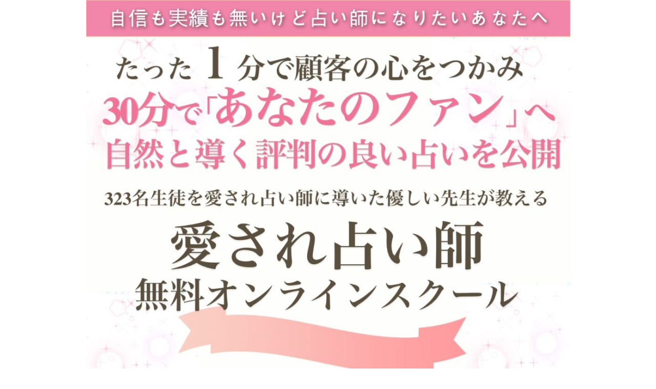

--- FILE ---
content_type: text/html; charset=UTF-8
request_url: https://coconalaprince.com/af012/
body_size: 11566
content:
<!DOCTYPE html>
<html lang="ja">
<head>
<meta charset="utf-8">
<meta http-equiv="x-ua-compatible" content="ie=edge">
<meta name="viewport" content="width=device-width, initial-scale=1, shrink-to-fit=no">
<title>  愛され占い師養成講座LP-(SEO)</title>
<meta name='robots' content='max-image-preview:large' />
<style>img:is([sizes="auto" i], [sizes^="auto," i]) { contain-intrinsic-size: 3000px 1500px }</style>
<script type='application/javascript'  id='pys-version-script'>console.log('PixelYourSite Free version 11.1.5.2');</script>
<link rel='dns-prefetch' href='//www.googletagmanager.com' />
<link rel="alternate" type="application/rss+xml" title=" &raquo; フィード" href="https://coconalaprince.com/feed/" />
<link rel="alternate" type="application/rss+xml" title=" &raquo; コメントフィード" href="https://coconalaprince.com/comments/feed/" />
<!-- <link rel='stylesheet' id='wp-block-library-css' href='https://coconalaprince.com/wp-includes/css/dist/block-library/style.min.css?ver=6.8.3' type='text/css' media='all' /> -->
<link rel="stylesheet" type="text/css" href="//coconalaprince.com/wp-content/cache/wpfc-minified/24177kem/abr1o.css" media="all"/>
<style id='classic-theme-styles-inline-css' type='text/css'>
/*! This file is auto-generated */
.wp-block-button__link{color:#fff;background-color:#32373c;border-radius:9999px;box-shadow:none;text-decoration:none;padding:calc(.667em + 2px) calc(1.333em + 2px);font-size:1.125em}.wp-block-file__button{background:#32373c;color:#fff;text-decoration:none}
</style>
<style id='global-styles-inline-css' type='text/css'>
:root{--wp--preset--aspect-ratio--square: 1;--wp--preset--aspect-ratio--4-3: 4/3;--wp--preset--aspect-ratio--3-4: 3/4;--wp--preset--aspect-ratio--3-2: 3/2;--wp--preset--aspect-ratio--2-3: 2/3;--wp--preset--aspect-ratio--16-9: 16/9;--wp--preset--aspect-ratio--9-16: 9/16;--wp--preset--color--black: #000000;--wp--preset--color--cyan-bluish-gray: #abb8c3;--wp--preset--color--white: #ffffff;--wp--preset--color--pale-pink: #f78da7;--wp--preset--color--vivid-red: #cf2e2e;--wp--preset--color--luminous-vivid-orange: #ff6900;--wp--preset--color--luminous-vivid-amber: #fcb900;--wp--preset--color--light-green-cyan: #7bdcb5;--wp--preset--color--vivid-green-cyan: #00d084;--wp--preset--color--pale-cyan-blue: #8ed1fc;--wp--preset--color--vivid-cyan-blue: #0693e3;--wp--preset--color--vivid-purple: #9b51e0;--wp--preset--gradient--vivid-cyan-blue-to-vivid-purple: linear-gradient(135deg,rgba(6,147,227,1) 0%,rgb(155,81,224) 100%);--wp--preset--gradient--light-green-cyan-to-vivid-green-cyan: linear-gradient(135deg,rgb(122,220,180) 0%,rgb(0,208,130) 100%);--wp--preset--gradient--luminous-vivid-amber-to-luminous-vivid-orange: linear-gradient(135deg,rgba(252,185,0,1) 0%,rgba(255,105,0,1) 100%);--wp--preset--gradient--luminous-vivid-orange-to-vivid-red: linear-gradient(135deg,rgba(255,105,0,1) 0%,rgb(207,46,46) 100%);--wp--preset--gradient--very-light-gray-to-cyan-bluish-gray: linear-gradient(135deg,rgb(238,238,238) 0%,rgb(169,184,195) 100%);--wp--preset--gradient--cool-to-warm-spectrum: linear-gradient(135deg,rgb(74,234,220) 0%,rgb(151,120,209) 20%,rgb(207,42,186) 40%,rgb(238,44,130) 60%,rgb(251,105,98) 80%,rgb(254,248,76) 100%);--wp--preset--gradient--blush-light-purple: linear-gradient(135deg,rgb(255,206,236) 0%,rgb(152,150,240) 100%);--wp--preset--gradient--blush-bordeaux: linear-gradient(135deg,rgb(254,205,165) 0%,rgb(254,45,45) 50%,rgb(107,0,62) 100%);--wp--preset--gradient--luminous-dusk: linear-gradient(135deg,rgb(255,203,112) 0%,rgb(199,81,192) 50%,rgb(65,88,208) 100%);--wp--preset--gradient--pale-ocean: linear-gradient(135deg,rgb(255,245,203) 0%,rgb(182,227,212) 50%,rgb(51,167,181) 100%);--wp--preset--gradient--electric-grass: linear-gradient(135deg,rgb(202,248,128) 0%,rgb(113,206,126) 100%);--wp--preset--gradient--midnight: linear-gradient(135deg,rgb(2,3,129) 0%,rgb(40,116,252) 100%);--wp--preset--font-size--small: 13px;--wp--preset--font-size--medium: 20px;--wp--preset--font-size--large: 36px;--wp--preset--font-size--x-large: 42px;--wp--preset--spacing--20: 0.44rem;--wp--preset--spacing--30: 0.67rem;--wp--preset--spacing--40: 1rem;--wp--preset--spacing--50: 1.5rem;--wp--preset--spacing--60: 2.25rem;--wp--preset--spacing--70: 3.38rem;--wp--preset--spacing--80: 5.06rem;--wp--preset--shadow--natural: 6px 6px 9px rgba(0, 0, 0, 0.2);--wp--preset--shadow--deep: 12px 12px 50px rgba(0, 0, 0, 0.4);--wp--preset--shadow--sharp: 6px 6px 0px rgba(0, 0, 0, 0.2);--wp--preset--shadow--outlined: 6px 6px 0px -3px rgba(255, 255, 255, 1), 6px 6px rgba(0, 0, 0, 1);--wp--preset--shadow--crisp: 6px 6px 0px rgba(0, 0, 0, 1);}:where(.is-layout-flex){gap: 0.5em;}:where(.is-layout-grid){gap: 0.5em;}body .is-layout-flex{display: flex;}.is-layout-flex{flex-wrap: wrap;align-items: center;}.is-layout-flex > :is(*, div){margin: 0;}body .is-layout-grid{display: grid;}.is-layout-grid > :is(*, div){margin: 0;}:where(.wp-block-columns.is-layout-flex){gap: 2em;}:where(.wp-block-columns.is-layout-grid){gap: 2em;}:where(.wp-block-post-template.is-layout-flex){gap: 1.25em;}:where(.wp-block-post-template.is-layout-grid){gap: 1.25em;}.has-black-color{color: var(--wp--preset--color--black) !important;}.has-cyan-bluish-gray-color{color: var(--wp--preset--color--cyan-bluish-gray) !important;}.has-white-color{color: var(--wp--preset--color--white) !important;}.has-pale-pink-color{color: var(--wp--preset--color--pale-pink) !important;}.has-vivid-red-color{color: var(--wp--preset--color--vivid-red) !important;}.has-luminous-vivid-orange-color{color: var(--wp--preset--color--luminous-vivid-orange) !important;}.has-luminous-vivid-amber-color{color: var(--wp--preset--color--luminous-vivid-amber) !important;}.has-light-green-cyan-color{color: var(--wp--preset--color--light-green-cyan) !important;}.has-vivid-green-cyan-color{color: var(--wp--preset--color--vivid-green-cyan) !important;}.has-pale-cyan-blue-color{color: var(--wp--preset--color--pale-cyan-blue) !important;}.has-vivid-cyan-blue-color{color: var(--wp--preset--color--vivid-cyan-blue) !important;}.has-vivid-purple-color{color: var(--wp--preset--color--vivid-purple) !important;}.has-black-background-color{background-color: var(--wp--preset--color--black) !important;}.has-cyan-bluish-gray-background-color{background-color: var(--wp--preset--color--cyan-bluish-gray) !important;}.has-white-background-color{background-color: var(--wp--preset--color--white) !important;}.has-pale-pink-background-color{background-color: var(--wp--preset--color--pale-pink) !important;}.has-vivid-red-background-color{background-color: var(--wp--preset--color--vivid-red) !important;}.has-luminous-vivid-orange-background-color{background-color: var(--wp--preset--color--luminous-vivid-orange) !important;}.has-luminous-vivid-amber-background-color{background-color: var(--wp--preset--color--luminous-vivid-amber) !important;}.has-light-green-cyan-background-color{background-color: var(--wp--preset--color--light-green-cyan) !important;}.has-vivid-green-cyan-background-color{background-color: var(--wp--preset--color--vivid-green-cyan) !important;}.has-pale-cyan-blue-background-color{background-color: var(--wp--preset--color--pale-cyan-blue) !important;}.has-vivid-cyan-blue-background-color{background-color: var(--wp--preset--color--vivid-cyan-blue) !important;}.has-vivid-purple-background-color{background-color: var(--wp--preset--color--vivid-purple) !important;}.has-black-border-color{border-color: var(--wp--preset--color--black) !important;}.has-cyan-bluish-gray-border-color{border-color: var(--wp--preset--color--cyan-bluish-gray) !important;}.has-white-border-color{border-color: var(--wp--preset--color--white) !important;}.has-pale-pink-border-color{border-color: var(--wp--preset--color--pale-pink) !important;}.has-vivid-red-border-color{border-color: var(--wp--preset--color--vivid-red) !important;}.has-luminous-vivid-orange-border-color{border-color: var(--wp--preset--color--luminous-vivid-orange) !important;}.has-luminous-vivid-amber-border-color{border-color: var(--wp--preset--color--luminous-vivid-amber) !important;}.has-light-green-cyan-border-color{border-color: var(--wp--preset--color--light-green-cyan) !important;}.has-vivid-green-cyan-border-color{border-color: var(--wp--preset--color--vivid-green-cyan) !important;}.has-pale-cyan-blue-border-color{border-color: var(--wp--preset--color--pale-cyan-blue) !important;}.has-vivid-cyan-blue-border-color{border-color: var(--wp--preset--color--vivid-cyan-blue) !important;}.has-vivid-purple-border-color{border-color: var(--wp--preset--color--vivid-purple) !important;}.has-vivid-cyan-blue-to-vivid-purple-gradient-background{background: var(--wp--preset--gradient--vivid-cyan-blue-to-vivid-purple) !important;}.has-light-green-cyan-to-vivid-green-cyan-gradient-background{background: var(--wp--preset--gradient--light-green-cyan-to-vivid-green-cyan) !important;}.has-luminous-vivid-amber-to-luminous-vivid-orange-gradient-background{background: var(--wp--preset--gradient--luminous-vivid-amber-to-luminous-vivid-orange) !important;}.has-luminous-vivid-orange-to-vivid-red-gradient-background{background: var(--wp--preset--gradient--luminous-vivid-orange-to-vivid-red) !important;}.has-very-light-gray-to-cyan-bluish-gray-gradient-background{background: var(--wp--preset--gradient--very-light-gray-to-cyan-bluish-gray) !important;}.has-cool-to-warm-spectrum-gradient-background{background: var(--wp--preset--gradient--cool-to-warm-spectrum) !important;}.has-blush-light-purple-gradient-background{background: var(--wp--preset--gradient--blush-light-purple) !important;}.has-blush-bordeaux-gradient-background{background: var(--wp--preset--gradient--blush-bordeaux) !important;}.has-luminous-dusk-gradient-background{background: var(--wp--preset--gradient--luminous-dusk) !important;}.has-pale-ocean-gradient-background{background: var(--wp--preset--gradient--pale-ocean) !important;}.has-electric-grass-gradient-background{background: var(--wp--preset--gradient--electric-grass) !important;}.has-midnight-gradient-background{background: var(--wp--preset--gradient--midnight) !important;}.has-small-font-size{font-size: var(--wp--preset--font-size--small) !important;}.has-medium-font-size{font-size: var(--wp--preset--font-size--medium) !important;}.has-large-font-size{font-size: var(--wp--preset--font-size--large) !important;}.has-x-large-font-size{font-size: var(--wp--preset--font-size--x-large) !important;}
:where(.wp-block-post-template.is-layout-flex){gap: 1.25em;}:where(.wp-block-post-template.is-layout-grid){gap: 1.25em;}
:where(.wp-block-columns.is-layout-flex){gap: 2em;}:where(.wp-block-columns.is-layout-grid){gap: 2em;}
:root :where(.wp-block-pullquote){font-size: 1.5em;line-height: 1.6;}
</style>
<!-- <link rel='stylesheet' id='__EPYT__style-css' href='https://coconalaprince.com/wp-content/plugins/youtube-embed-plus/styles/ytprefs.min.css?ver=14.2.4' type='text/css' media='all' /> -->
<link rel="stylesheet" type="text/css" href="//coconalaprince.com/wp-content/cache/wpfc-minified/9lwoy2ex/abr1o.css" media="all"/>
<style id='__EPYT__style-inline-css' type='text/css'>
.epyt-gallery-thumb {
width: 33.333%;
}
</style>
<!-- <link rel='stylesheet' id='lpb-style-css' href='https://coconalaprince.com/wp-content/plugins/dangan-page-builder/dist/css/style.min.css?ver=6.8.3' type='text/css' media='all' /> -->
<link rel="stylesheet" type="text/css" href="//coconalaprince.com/wp-content/cache/wpfc-minified/lnwc2x20/abr1o.css" media="all"/>
<link rel='stylesheet' id='fontawesome-css' href='https://use.fontawesome.com/releases/v5.3.1/css/all.css?ver=6.8.3' type='text/css' media='all' />
<link rel='stylesheet' id='notosans-style-css' href='https://fonts.googleapis.com/earlyaccess/notosansjapanese.css?ver=6.8.3' type='text/css' media='all' />
<script type="text/javascript" id="jquery-core-js-extra">
/* <![CDATA[ */
var pysFacebookRest = {"restApiUrl":"https:\/\/coconalaprince.com\/wp-json\/pys-facebook\/v1\/event","debug":""};
/* ]]> */
</script>
<script type="text/javascript" src="https://coconalaprince.com/wp-includes/js/jquery/jquery.min.js?ver=3.7.1" id="jquery-core-js"></script>
<script type="text/javascript" src="https://coconalaprince.com/wp-includes/js/jquery/jquery-migrate.min.js?ver=3.4.1" id="jquery-migrate-js"></script>
<script type="text/javascript" src="https://coconalaprince.com/wp-content/plugins/pixelyoursite/dist/scripts/jquery.bind-first-0.2.3.min.js?ver=0.2.3" id="jquery-bind-first-js"></script>
<script type="text/javascript" src="https://coconalaprince.com/wp-content/plugins/pixelyoursite/dist/scripts/js.cookie-2.1.3.min.js?ver=2.1.3" id="js-cookie-pys-js"></script>
<script type="text/javascript" src="https://coconalaprince.com/wp-content/plugins/pixelyoursite/dist/scripts/tld.min.js?ver=2.3.1" id="js-tld-js"></script>
<script type="text/javascript" id="pys-js-extra">
/* <![CDATA[ */
var pysOptions = {"staticEvents":{"facebook":{"init_event":[{"delay":0,"type":"static","ajaxFire":false,"name":"PageView","pixelIds":["833728053845640"],"eventID":"1cfd7538-f290-4db7-8ca9-4e2f520194e8","params":{"page_title":"\u611b\u3055\u308c\u5360\u3044\u5e2b\u990a\u6210\u8b1b\u5ea7LP-(SEO)","post_type":"page","post_id":43367,"plugin":"PixelYourSite","user_role":"guest","event_url":"coconalaprince.com\/af012\/"},"e_id":"init_event","ids":[],"hasTimeWindow":false,"timeWindow":0,"woo_order":"","edd_order":""}]}},"dynamicEvents":[],"triggerEvents":[],"triggerEventTypes":[],"facebook":{"pixelIds":["833728053845640"],"advancedMatching":[],"advancedMatchingEnabled":true,"removeMetadata":false,"wooVariableAsSimple":false,"serverApiEnabled":true,"wooCRSendFromServer":false,"send_external_id":null,"enabled_medical":false,"do_not_track_medical_param":["event_url","post_title","page_title","landing_page","content_name","categories","category_name","tags"],"meta_ldu":false},"debug":"","siteUrl":"https:\/\/coconalaprince.com","ajaxUrl":"https:\/\/coconalaprince.com\/wp-admin\/admin-ajax.php","ajax_event":"868aa5cb2b","enable_remove_download_url_param":"1","cookie_duration":"7","last_visit_duration":"60","enable_success_send_form":"","ajaxForServerEvent":"1","ajaxForServerStaticEvent":"1","useSendBeacon":"1","send_external_id":"1","external_id_expire":"180","track_cookie_for_subdomains":"1","google_consent_mode":"1","gdpr":{"ajax_enabled":false,"all_disabled_by_api":false,"facebook_disabled_by_api":false,"analytics_disabled_by_api":false,"google_ads_disabled_by_api":false,"pinterest_disabled_by_api":false,"bing_disabled_by_api":false,"reddit_disabled_by_api":false,"externalID_disabled_by_api":false,"facebook_prior_consent_enabled":true,"analytics_prior_consent_enabled":true,"google_ads_prior_consent_enabled":null,"pinterest_prior_consent_enabled":true,"bing_prior_consent_enabled":true,"cookiebot_integration_enabled":false,"cookiebot_facebook_consent_category":"marketing","cookiebot_analytics_consent_category":"statistics","cookiebot_tiktok_consent_category":"marketing","cookiebot_google_ads_consent_category":"marketing","cookiebot_pinterest_consent_category":"marketing","cookiebot_bing_consent_category":"marketing","consent_magic_integration_enabled":false,"real_cookie_banner_integration_enabled":false,"cookie_notice_integration_enabled":false,"cookie_law_info_integration_enabled":false,"analytics_storage":{"enabled":true,"value":"granted","filter":false},"ad_storage":{"enabled":true,"value":"granted","filter":false},"ad_user_data":{"enabled":true,"value":"granted","filter":false},"ad_personalization":{"enabled":true,"value":"granted","filter":false}},"cookie":{"disabled_all_cookie":false,"disabled_start_session_cookie":false,"disabled_advanced_form_data_cookie":false,"disabled_landing_page_cookie":false,"disabled_first_visit_cookie":false,"disabled_trafficsource_cookie":false,"disabled_utmTerms_cookie":false,"disabled_utmId_cookie":false},"tracking_analytics":{"TrafficSource":"direct","TrafficLanding":"undefined","TrafficUtms":[],"TrafficUtmsId":[]},"GATags":{"ga_datalayer_type":"default","ga_datalayer_name":"dataLayerPYS"},"woo":{"enabled":false},"edd":{"enabled":false},"cache_bypass":"1769141897"};
/* ]]> */
</script>
<script type="text/javascript" src="https://coconalaprince.com/wp-content/plugins/pixelyoursite/dist/scripts/public.js?ver=11.1.5.2" id="pys-js"></script>
<script type="text/javascript" id="__ytprefs__-js-extra">
/* <![CDATA[ */
var _EPYT_ = {"ajaxurl":"https:\/\/coconalaprince.com\/wp-admin\/admin-ajax.php","security":"c08b559e0f","gallery_scrolloffset":"20","eppathtoscripts":"https:\/\/coconalaprince.com\/wp-content\/plugins\/youtube-embed-plus\/scripts\/","eppath":"https:\/\/coconalaprince.com\/wp-content\/plugins\/youtube-embed-plus\/","epresponsiveselector":"[\"iframe.__youtube_prefs__\"]","epdovol":"1","version":"14.2.4","evselector":"iframe.__youtube_prefs__[src], iframe[src*=\"youtube.com\/embed\/\"], iframe[src*=\"youtube-nocookie.com\/embed\/\"]","ajax_compat":"","maxres_facade":"eager","ytapi_load":"light","pause_others":"","stopMobileBuffer":"1","facade_mode":"","not_live_on_channel":""};
/* ]]> */
</script>
<script type="text/javascript" src="https://coconalaprince.com/wp-content/plugins/youtube-embed-plus/scripts/ytprefs.min.js?ver=14.2.4" id="__ytprefs__-js"></script>
<link rel="https://api.w.org/" href="https://coconalaprince.com/wp-json/" /><link rel="alternate" title="JSON" type="application/json" href="https://coconalaprince.com/wp-json/wp/v2/pages/43367" /><link rel="EditURI" type="application/rsd+xml" title="RSD" href="https://coconalaprince.com/xmlrpc.php?rsd" />
<meta name="generator" content="WordPress 6.8.3" />
<link rel="canonical" href="https://coconalaprince.com/af012/" />
<link rel='shortlink' href='https://coconalaprince.com/?p=43367' />
<link rel="alternate" title="oEmbed (JSON)" type="application/json+oembed" href="https://coconalaprince.com/wp-json/oembed/1.0/embed?url=https%3A%2F%2Fcoconalaprince.com%2Faf012%2F" />
<link rel="alternate" title="oEmbed (XML)" type="text/xml+oembed" href="https://coconalaprince.com/wp-json/oembed/1.0/embed?url=https%3A%2F%2Fcoconalaprince.com%2Faf012%2F&#038;format=xml" />
<meta name="generator" content="Site Kit by Google 1.170.0" /><style type="text/css">.recentcomments a{display:inline !important;padding:0 !important;margin:0 !important;}</style><noscript><style>.lazyload[data-src]{display:none !important;}</style></noscript><style>.lazyload{background-image:none !important;}.lazyload:before{background-image:none !important;}</style>		<style type="text/css" id="wp-custom-css">
</style>
</head>
<body data-rsssl=1>
<div  class="lpb-headline lpb-headline-style-a" >
<div class="container">
<div class="row justify-content-md-center d-flex align-items-center">
<div class="col-md-12 col-sm-12">
<img width="1280" height="1024" src="[data-uri]" class="img-fluid lazyload" alt="" decoding="async"   data-src="https://coconalaprince.com/wp-content/uploads/2024/02/LP用ヘッド.jpg" data-srcset="https://coconalaprince.com/wp-content/uploads/2024/02/LP用ヘッド.jpg 1280w, https://coconalaprince.com/wp-content/uploads/2024/02/LP用ヘッド-250x200.jpg 250w, https://coconalaprince.com/wp-content/uploads/2024/02/LP用ヘッド-1024x819.jpg 1024w, https://coconalaprince.com/wp-content/uploads/2024/02/LP用ヘッド-768x614.jpg 768w" data-sizes="auto" data-eio-rwidth="1280" data-eio-rheight="1024" /><noscript><img width="1280" height="1024" src="https://coconalaprince.com/wp-content/uploads/2024/02/LP用ヘッド.jpg" class="img-fluid" alt="" decoding="async" srcset="https://coconalaprince.com/wp-content/uploads/2024/02/LP用ヘッド.jpg 1280w, https://coconalaprince.com/wp-content/uploads/2024/02/LP用ヘッド-250x200.jpg 250w, https://coconalaprince.com/wp-content/uploads/2024/02/LP用ヘッド-1024x819.jpg 1024w, https://coconalaprince.com/wp-content/uploads/2024/02/LP用ヘッド-768x614.jpg 768w" sizes="(max-width: 1280px) 100vw, 1280px" data-eio="l" /></noscript>			</div>
</div>
</div>
</div>
<div  class="lpb-form lpb-form-style-c" style="background-color: #ffffff; ">
<div class="container">
<div class="lpb-form-inner ">
<div class="row justify-content-md-center">
<div class="col-md-10 col-sm-12">
<div class="form-content rounded">
<div class="form-inner mx-auto p-4">
<form action="https://ichijo-prime.jp/p/r/nWd392li" method="post">
<input type="email" placeholder="メールアドレスを入力" name="data[User][mail]" value="" class="form-control form-control-lg mb-3">
<input type="hidden" name="_method" value="POST">
<input type="hidden" name="" value="https://ichijo-prime.jp/">
<input type="hidden" name="data[User][referer_form_url]" value="">
<input type="hidden" name="data[User][referer_url]" value="">
<button type="submit" class="btn btn-style-c"><span class="btn-maintext">今すぐ無料でプレゼントを受け取る!!</span></button>
</form>
</div>
</div>
</div>
</div>
</div>
</div>
</div>
<div  class="lpb-heading lpb-heading-style-e" style="background-color: #f285a9; ">
<div class="container pt-2 pb-2">
<h2 class="text-center m-0">
<span class="heading heading-m m-0">⭐️登録者限定!!⭐️<br />
４つの神器を無料プレゼント</span>
</h2>
</div>
</div>
<div  class="lpb-text lpb-text-style-a" >
<div class="container">
<div class="lpb-text-inner clearfix">
<div class="row justify-content-md-center">
<div class="col-md-10 col-sm-12">
<p><img decoding="async" class="aligncenter size-full wp-image-43125 lazyload" src="[data-uri]" alt="" width="1280" height="1024"   data-src="https://coconalaprince.com/wp-content/uploads/2024/02/LP素材１.jpg" data-srcset="https://coconalaprince.com/wp-content/uploads/2024/02/LP素材１.jpg 1280w, https://coconalaprince.com/wp-content/uploads/2024/02/LP素材１-250x200.jpg 250w, https://coconalaprince.com/wp-content/uploads/2024/02/LP素材１-1024x819.jpg 1024w, https://coconalaprince.com/wp-content/uploads/2024/02/LP素材１-768x614.jpg 768w" data-sizes="auto" data-eio-rwidth="1280" data-eio-rheight="1024" /><noscript><img decoding="async" class="aligncenter size-full wp-image-43125" src="https://coconalaprince.com/wp-content/uploads/2024/02/LP素材１.jpg" alt="" width="1280" height="1024" srcset="https://coconalaprince.com/wp-content/uploads/2024/02/LP素材１.jpg 1280w, https://coconalaprince.com/wp-content/uploads/2024/02/LP素材１-250x200.jpg 250w, https://coconalaprince.com/wp-content/uploads/2024/02/LP素材１-1024x819.jpg 1024w, https://coconalaprince.com/wp-content/uploads/2024/02/LP素材１-768x614.jpg 768w" sizes="(max-width: 1280px) 100vw, 1280px" data-eio="l" /></noscript></p>
<p><img decoding="async" class="aligncenter size-full wp-image-43129 lazyload" src="[data-uri]" alt="" width="1280" height="1024"   data-src="https://coconalaprince.com/wp-content/uploads/2024/02/L-P素材２.jpg" data-srcset="https://coconalaprince.com/wp-content/uploads/2024/02/L-P素材２.jpg 1280w, https://coconalaprince.com/wp-content/uploads/2024/02/L-P素材２-250x200.jpg 250w, https://coconalaprince.com/wp-content/uploads/2024/02/L-P素材２-1024x819.jpg 1024w, https://coconalaprince.com/wp-content/uploads/2024/02/L-P素材２-768x614.jpg 768w" data-sizes="auto" data-eio-rwidth="1280" data-eio-rheight="1024" /><noscript><img decoding="async" class="aligncenter size-full wp-image-43129" src="https://coconalaprince.com/wp-content/uploads/2024/02/L-P素材２.jpg" alt="" width="1280" height="1024" srcset="https://coconalaprince.com/wp-content/uploads/2024/02/L-P素材２.jpg 1280w, https://coconalaprince.com/wp-content/uploads/2024/02/L-P素材２-250x200.jpg 250w, https://coconalaprince.com/wp-content/uploads/2024/02/L-P素材２-1024x819.jpg 1024w, https://coconalaprince.com/wp-content/uploads/2024/02/L-P素材２-768x614.jpg 768w" sizes="(max-width: 1280px) 100vw, 1280px" data-eio="l" /></noscript></p>
<p><img decoding="async" class="aligncenter size-full wp-image-43131 lazyload" src="[data-uri]" alt="" width="1280" height="1024"   data-src="https://coconalaprince.com/wp-content/uploads/2024/02/人気３.jpg" data-srcset="https://coconalaprince.com/wp-content/uploads/2024/02/人気３.jpg 1280w, https://coconalaprince.com/wp-content/uploads/2024/02/人気３-250x200.jpg 250w, https://coconalaprince.com/wp-content/uploads/2024/02/人気３-1024x819.jpg 1024w, https://coconalaprince.com/wp-content/uploads/2024/02/人気３-768x614.jpg 768w" data-sizes="auto" data-eio-rwidth="1280" data-eio-rheight="1024" /><noscript><img decoding="async" class="aligncenter size-full wp-image-43131" src="https://coconalaprince.com/wp-content/uploads/2024/02/人気３.jpg" alt="" width="1280" height="1024" srcset="https://coconalaprince.com/wp-content/uploads/2024/02/人気３.jpg 1280w, https://coconalaprince.com/wp-content/uploads/2024/02/人気３-250x200.jpg 250w, https://coconalaprince.com/wp-content/uploads/2024/02/人気３-1024x819.jpg 1024w, https://coconalaprince.com/wp-content/uploads/2024/02/人気３-768x614.jpg 768w" sizes="(max-width: 1280px) 100vw, 1280px" data-eio="l" /></noscript></p>
<p><img decoding="async" class="aligncenter size-large wp-image-43223 lazyload" src="[data-uri]" alt="" width="1024" height="819"   data-src="https://coconalaprince.com/wp-content/uploads/2024/02/４-1024x819.jpg" data-srcset="https://coconalaprince.com/wp-content/uploads/2024/02/４-1024x819.jpg 1024w, https://coconalaprince.com/wp-content/uploads/2024/02/４-250x200.jpg 250w, https://coconalaprince.com/wp-content/uploads/2024/02/４-768x614.jpg 768w, https://coconalaprince.com/wp-content/uploads/2024/02/４.jpg 1280w" data-sizes="auto" data-eio-rwidth="1024" data-eio-rheight="819" /><noscript><img decoding="async" class="aligncenter size-large wp-image-43223" src="https://coconalaprince.com/wp-content/uploads/2024/02/４-1024x819.jpg" alt="" width="1024" height="819" srcset="https://coconalaprince.com/wp-content/uploads/2024/02/４-1024x819.jpg 1024w, https://coconalaprince.com/wp-content/uploads/2024/02/４-250x200.jpg 250w, https://coconalaprince.com/wp-content/uploads/2024/02/４-768x614.jpg 768w, https://coconalaprince.com/wp-content/uploads/2024/02/４.jpg 1280w" sizes="(max-width: 1024px) 100vw, 1024px" data-eio="l" /></noscript></p>
</div>
</div>
</div>
</div>
</div>
<div  class="lpb-form lpb-form-style-c" style="background-color: #ffffff; ">
<div class="container">
<div class="lpb-form-inner ">
<div class="row justify-content-md-center">
<div class="col-md-10 col-sm-12">
<div class="form-content rounded">
<div class="form-inner mx-auto p-4">
<form action="https://ichijo-prime.jp/p/r/nWd392li" method="post">
<input type="email" placeholder="メールアドレスを入力" name="data[User][mail]" value="" class="form-control form-control-lg mb-3">
<input type="hidden" name="_method" value="POST">
<input type="hidden" name="" value="https://ichijo-prime.jp/">
<input type="hidden" name="data[User][referer_form_url]" value="">
<input type="hidden" name="data[User][referer_url]" value="">
<button type="submit" class="btn btn-style-c"><span class="btn-maintext">今すぐ無料でプレゼントを受け取る!!</span></button>
</form>
</div>
</div>
</div>
</div>
</div>
</div>
</div>
<div  class="lpb-heading lpb-heading-style-e" style="background-color: #f285a9; ">
<div class="container pt-4 pb-4">
<h2 class="text-center m-0">
<span class="heading heading-m m-0">こんな悩みはありませんか？</span>
</h2>
</div>
</div>
<div  class="lpb-text lpb-text-style-d" style="background-color: #ffffff; ">
<div class="container pt-2 pb-2">
<div class="lpb-text-inner clearfix">
<div class="row justify-content-md-center">
<div class="col-md-10 col-sm-12">
<p><img decoding="async" class="aligncenter size-full wp-image-43138 lazyload" src="[data-uri]" alt="" width="1024" height="1160"   data-src="https://coconalaprince.com/wp-content/uploads/2024/02/素材.jpg" data-srcset="https://coconalaprince.com/wp-content/uploads/2024/02/素材.jpg 1024w, https://coconalaprince.com/wp-content/uploads/2024/02/素材-177x200.jpg 177w, https://coconalaprince.com/wp-content/uploads/2024/02/素材-904x1024.jpg 904w, https://coconalaprince.com/wp-content/uploads/2024/02/素材-768x870.jpg 768w" data-sizes="auto" data-eio-rwidth="1024" data-eio-rheight="1160" /><noscript><img decoding="async" class="aligncenter size-full wp-image-43138" src="https://coconalaprince.com/wp-content/uploads/2024/02/素材.jpg" alt="" width="1024" height="1160" srcset="https://coconalaprince.com/wp-content/uploads/2024/02/素材.jpg 1024w, https://coconalaprince.com/wp-content/uploads/2024/02/素材-177x200.jpg 177w, https://coconalaprince.com/wp-content/uploads/2024/02/素材-904x1024.jpg 904w, https://coconalaprince.com/wp-content/uploads/2024/02/素材-768x870.jpg 768w" sizes="(max-width: 1024px) 100vw, 1024px" data-eio="l" /></noscript></p>
<p><img decoding="async" class="aligncenter wp-image-43143 lazyload" src="[data-uri]" alt="" width="500" height="333"   data-src="https://coconalaprince.com/wp-content/uploads/2024/02/fukugyo206140033_TP_V-1024x683.webp" data-srcset="https://coconalaprince.com/wp-content/uploads/2024/02/fukugyo206140033_TP_V-1024x683.webp 1024w, https://coconalaprince.com/wp-content/uploads/2024/02/fukugyo206140033_TP_V-300x200.webp 300w, https://coconalaprince.com/wp-content/uploads/2024/02/fukugyo206140033_TP_V-768x512.webp 768w, https://coconalaprince.com/wp-content/uploads/2024/02/fukugyo206140033_TP_V-1536x1024.webp 1536w, https://coconalaprince.com/wp-content/uploads/2024/02/fukugyo206140033_TP_V.webp 1600w" data-sizes="auto" data-eio-rwidth="1024" data-eio-rheight="683" /><noscript><img decoding="async" class="aligncenter wp-image-43143" src="https://coconalaprince.com/wp-content/uploads/2024/02/fukugyo206140033_TP_V-1024x683.webp" alt="" width="500" height="333" srcset="https://coconalaprince.com/wp-content/uploads/2024/02/fukugyo206140033_TP_V-1024x683.webp 1024w, https://coconalaprince.com/wp-content/uploads/2024/02/fukugyo206140033_TP_V-300x200.webp 300w, https://coconalaprince.com/wp-content/uploads/2024/02/fukugyo206140033_TP_V-768x512.webp 768w, https://coconalaprince.com/wp-content/uploads/2024/02/fukugyo206140033_TP_V-1536x1024.webp 1536w, https://coconalaprince.com/wp-content/uploads/2024/02/fukugyo206140033_TP_V.webp 1600w" sizes="(max-width: 500px) 100vw, 500px" data-eio="l" /></noscript></p>
<p><span style="font-family: arial, helvetica, sans-serif; font-size: 20px;">どうでしょうか？</span></p>
<p><span style="font-family: arial, helvetica, sans-serif; font-size: 20px;">もし&#8230;一つでも当てはまるなら、愛され占い師無料オンラインスクールは、あなたの役に立つはずです✨</span></p>
</div>
</div>
</div>
</div>
</div>
<div  class="lpb-heading lpb-heading-style-e" style="background-color: #f285a9; ">
<div class="container pt-2 pb-2">
<h2 class="text-center m-0">
<span class="heading heading-m m-0">愛され占い師養成講座を受講した<br />
生徒さん達の実際の声</span>
</h2>
</div>
</div>
<div  class="lpb-testimonial lpb-testimonial-style-b" style="background-color: #ffffff; ">
<div class="container">
<div class="row justify-content-md-center">
<div class="col-lg-12">
<div class="box box-l">
<div class="box-text">
<div class="box-text-inner">
<div class="testimonial">
<h4 class="testimonial-title mt-0">
受講３ヶ月後には売上が５７万円になりました！								</h4>
<div class="d-flex align-items-center">
<div class="testimonial-icon mr-3">
<img width="448" height="454" src="[data-uri]" class="rounded-circle img-fluid shadow-box-lighter lazyload" alt="" decoding="async"   data-src="https://coconalaprince.com/wp-content/uploads/2023/09/スクリーンショット-1.jpg" data-srcset="https://coconalaprince.com/wp-content/uploads/2023/09/スクリーンショット-1.jpg 448w, https://coconalaprince.com/wp-content/uploads/2023/09/スクリーンショット-1-197x200.jpg 197w, https://coconalaprince.com/wp-content/uploads/2023/09/スクリーンショット-1-100x100.jpg 100w" data-sizes="auto" data-eio-rwidth="448" data-eio-rheight="454" /><noscript><img width="448" height="454" src="https://coconalaprince.com/wp-content/uploads/2023/09/スクリーンショット-1.jpg" class="rounded-circle img-fluid shadow-box-lighter" alt="" decoding="async" srcset="https://coconalaprince.com/wp-content/uploads/2023/09/スクリーンショット-1.jpg 448w, https://coconalaprince.com/wp-content/uploads/2023/09/スクリーンショット-1-197x200.jpg 197w, https://coconalaprince.com/wp-content/uploads/2023/09/スクリーンショット-1-100x100.jpg 100w" sizes="(max-width: 448px) 100vw, 448px" data-eio="l" /></noscript>									</div>
<div class="testimonial-customer">
<span class="testimonial-customer-name">ゆあさん</span>
<span	class="testimonial-customer-info">女性（40代）</span>
</div>
</div>
<div class="testimonial-text clearfix">
<p><img decoding="async" class="aligncenter size-large wp-image-41796 lazyload" src="[data-uri]" alt="" width="1024" height="640"   data-src="https://coconalaprince.com/wp-content/uploads/2023/09/スクリーンショット-1024x640.jpg" data-srcset="https://coconalaprince.com/wp-content/uploads/2023/09/スクリーンショット-1024x640.jpg 1024w, https://coconalaprince.com/wp-content/uploads/2023/09/スクリーンショット-320x200.jpg 320w, https://coconalaprince.com/wp-content/uploads/2023/09/スクリーンショット-768x480.jpg 768w, https://coconalaprince.com/wp-content/uploads/2023/09/スクリーンショット.jpg 1222w" data-sizes="auto" data-eio-rwidth="1024" data-eio-rheight="640" /><noscript><img decoding="async" class="aligncenter size-large wp-image-41796" src="https://coconalaprince.com/wp-content/uploads/2023/09/スクリーンショット-1024x640.jpg" alt="" width="1024" height="640" srcset="https://coconalaprince.com/wp-content/uploads/2023/09/スクリーンショット-1024x640.jpg 1024w, https://coconalaprince.com/wp-content/uploads/2023/09/スクリーンショット-320x200.jpg 320w, https://coconalaprince.com/wp-content/uploads/2023/09/スクリーンショット-768x480.jpg 768w, https://coconalaprince.com/wp-content/uploads/2023/09/スクリーンショット.jpg 1222w" sizes="(max-width: 1024px) 100vw, 1024px" data-eio="l" /></noscript></p>
</div>
</div>
<div class="testimonial">
<h4 class="testimonial-title mt-0">
看護師をしながらでも占い師として活動できました！								</h4>
<div class="d-flex align-items-center">
<div class="testimonial-icon mr-3">
<img width="470" height="456" src="[data-uri]" class="rounded-circle img-fluid shadow-box-lighter lazyload" alt="" decoding="async"   data-src="https://coconalaprince.com/wp-content/uploads/2023/09/スクリーンショット-3.jpg" data-srcset="https://coconalaprince.com/wp-content/uploads/2023/09/スクリーンショット-3.jpg 470w, https://coconalaprince.com/wp-content/uploads/2023/09/スクリーンショット-3-206x200.jpg 206w" data-sizes="auto" data-eio-rwidth="470" data-eio-rheight="456" /><noscript><img width="470" height="456" src="https://coconalaprince.com/wp-content/uploads/2023/09/スクリーンショット-3.jpg" class="rounded-circle img-fluid shadow-box-lighter" alt="" decoding="async" srcset="https://coconalaprince.com/wp-content/uploads/2023/09/スクリーンショット-3.jpg 470w, https://coconalaprince.com/wp-content/uploads/2023/09/スクリーンショット-3-206x200.jpg 206w" sizes="(max-width: 470px) 100vw, 470px" data-eio="l" /></noscript>									</div>
<div class="testimonial-customer">
<span class="testimonial-customer-name">(縁)Enisiさん</span>
<span	class="testimonial-customer-info">５０代女性</span>
</div>
</div>
<div class="testimonial-text clearfix">
<p><img decoding="async" class="aligncenter size-large wp-image-41803 lazyload" src="[data-uri]" alt="" width="1024" height="819"   data-src="https://coconalaprince.com/wp-content/uploads/2023/09/スクリーンショット-2-1024x819.jpg" data-srcset="https://coconalaprince.com/wp-content/uploads/2023/09/スクリーンショット-2-1024x819.jpg 1024w, https://coconalaprince.com/wp-content/uploads/2023/09/スクリーンショット-2-250x200.jpg 250w, https://coconalaprince.com/wp-content/uploads/2023/09/スクリーンショット-2-768x614.jpg 768w, https://coconalaprince.com/wp-content/uploads/2023/09/スクリーンショット-2.jpg 1208w" data-sizes="auto" data-eio-rwidth="1024" data-eio-rheight="819" /><noscript><img decoding="async" class="aligncenter size-large wp-image-41803" src="https://coconalaprince.com/wp-content/uploads/2023/09/スクリーンショット-2-1024x819.jpg" alt="" width="1024" height="819" srcset="https://coconalaprince.com/wp-content/uploads/2023/09/スクリーンショット-2-1024x819.jpg 1024w, https://coconalaprince.com/wp-content/uploads/2023/09/スクリーンショット-2-250x200.jpg 250w, https://coconalaprince.com/wp-content/uploads/2023/09/スクリーンショット-2-768x614.jpg 768w, https://coconalaprince.com/wp-content/uploads/2023/09/スクリーンショット-2.jpg 1208w" sizes="(max-width: 1024px) 100vw, 1024px" data-eio="l" /></noscript></p>
</div>
</div>
<div class="testimonial">
<h4 class="testimonial-title mt-0">
占いを仕事にしたいけど...<br />
自信がありませんでした。								</h4>
<div class="d-flex align-items-center">
<div class="testimonial-icon mr-3">
<img width="544" height="498" src="[data-uri]" class="rounded-circle img-fluid shadow-box-lighter lazyload" alt="" decoding="async"   data-src="https://coconalaprince.com/wp-content/uploads/2023/09/スクリーンショット-11.jpg" data-srcset="https://coconalaprince.com/wp-content/uploads/2023/09/スクリーンショット-11.jpg 544w, https://coconalaprince.com/wp-content/uploads/2023/09/スクリーンショット-11-218x200.jpg 218w" data-sizes="auto" data-eio-rwidth="544" data-eio-rheight="498" /><noscript><img width="544" height="498" src="https://coconalaprince.com/wp-content/uploads/2023/09/スクリーンショット-11.jpg" class="rounded-circle img-fluid shadow-box-lighter" alt="" decoding="async" srcset="https://coconalaprince.com/wp-content/uploads/2023/09/スクリーンショット-11.jpg 544w, https://coconalaprince.com/wp-content/uploads/2023/09/スクリーンショット-11-218x200.jpg 218w" sizes="(max-width: 544px) 100vw, 544px" data-eio="l" /></noscript>									</div>
<div class="testimonial-customer">
<span class="testimonial-customer-name">愛結実(Ayumi)さん</span>
<span	class="testimonial-customer-info">女性（40代）</span>
</div>
</div>
<div class="testimonial-text clearfix">
<p><img decoding="async" class="aligncenter size-large wp-image-41807 lazyload" src="[data-uri]" alt="" width="1024" height="636"   data-src="https://coconalaprince.com/wp-content/uploads/2023/09/スクリーンショット-6-1024x636.jpg" data-srcset="https://coconalaprince.com/wp-content/uploads/2023/09/スクリーンショット-6-1024x636.jpg 1024w, https://coconalaprince.com/wp-content/uploads/2023/09/スクリーンショット-6-322x200.jpg 322w, https://coconalaprince.com/wp-content/uploads/2023/09/スクリーンショット-6-768x477.jpg 768w, https://coconalaprince.com/wp-content/uploads/2023/09/スクリーンショット-6.jpg 1218w" data-sizes="auto" data-eio-rwidth="1024" data-eio-rheight="636" /><noscript><img decoding="async" class="aligncenter size-large wp-image-41807" src="https://coconalaprince.com/wp-content/uploads/2023/09/スクリーンショット-6-1024x636.jpg" alt="" width="1024" height="636" srcset="https://coconalaprince.com/wp-content/uploads/2023/09/スクリーンショット-6-1024x636.jpg 1024w, https://coconalaprince.com/wp-content/uploads/2023/09/スクリーンショット-6-322x200.jpg 322w, https://coconalaprince.com/wp-content/uploads/2023/09/スクリーンショット-6-768x477.jpg 768w, https://coconalaprince.com/wp-content/uploads/2023/09/スクリーンショット-6.jpg 1218w" sizes="(max-width: 1024px) 100vw, 1024px" data-eio="l" /></noscript></p>
</div>
</div>
</div>
</div>
</div>
</div>
</div>
</div>
</div>
<div  class="lpb-form lpb-form-style-c" style="background-color: #ffffff; ">
<div class="container">
<div class="lpb-form-inner ">
<div class="row justify-content-md-center">
<div class="col-md-10 col-sm-12">
<div class="form-content rounded">
<div class="form-inner mx-auto p-4">
<form action="https://ichijo-prime.jp/p/r/nWd392li" method="post">
<input type="email" placeholder="メールアドレスを入力" name="data[User][mail]" value="" class="form-control form-control-lg mb-3">
<input type="hidden" name="_method" value="POST">
<input type="hidden" name="" value="https://ichijo-prime.jp/">
<input type="hidden" name="data[User][referer_form_url]" value="">
<input type="hidden" name="data[User][referer_url]" value="">
<button type="submit" class="btn btn-style-c"><span class="btn-maintext">今すぐ無料でプレゼントを受け取る!!</span></button>
</form>
</div>
</div>
</div>
</div>
</div>
</div>
</div>
<div  class="lpb-heading lpb-heading-style-e" style="background-color: #f285a9; ">
<div class="container pt-2 pb-2">
<h2 class="text-center m-0">
<span class="heading heading-m m-0">なぜ、占いの講座や学校に通っても<br />
占い師として「売れ」ないのか？</span>
</h2>
</div>
</div>
<div  class="lpb-text lpb-text-style-d" style="background-color: #ffffff; ">
<div class="container pt-2 pb-2">
<div class="lpb-text-inner clearfix">
<div class="row justify-content-md-center">
<div class="col-md-10 col-sm-12">
<p><span style="color: #333333; font-family: arial, helvetica, sans-serif;">タロットや占星術、四柱推命、マヤ暦、数秘術など世の中には、占いの方法を教える講座やスクールが実際のところ沢山あります。</span></p>
<p><span style="color: #333333; font-family: arial, helvetica, sans-serif;"><strong>が&#8230;</strong></span></p>
<p><span style="color: #333333; font-family: arial, helvetica, sans-serif;"><strong>これだけ沢山の占い師を養成するスクールや学校があるにも関わらず、<span style="background-color: #ffff99;">多くの占いを愛し「占い師として活動したい&#8230;.占い師として起業したい」そんな熱い思いを持った方の多くの方がお客さんを集める事に苦戦しています。</span></strong></span></p>
<p><span style="color: #333333;"><span style="font-family: arial, helvetica, sans-serif;">なぜ&#8230;そんな事になってしまうのでしょうか？</span><span style="font-family: arial, helvetica, sans-serif;">いくつか理由があります。</span></span></p>
<p><span style="color: #333333; font-family: arial, helvetica, sans-serif;"><strong>・友達を無料で占う事はあっても、お客さんを有料鑑定した経験が無く、実際にお金を頂いて占いをする事に不安があり、自信を持って集客ができない<br />
</strong></span><br />
<span style="color: #333333; font-family: arial, helvetica, sans-serif;"><strong>・そもそも、お客様を集める方法が分からなくて、SNSで配信をしているけどお客様を集められない<br />
</strong></span><br />
<span style="color: #333333; font-family: arial, helvetica, sans-serif;"><strong>・仮に運よく購入頂いても、１回キリで全くリピートされないのでファンが増えていかない</strong></span></p>
<p><span style="color: #333333; font-family: arial, helvetica, sans-serif;">etc&#8230;.</span></p>
<p><span style="text-decoration: underline; color: #333333; font-family: arial, helvetica, sans-serif;"><strong>占いを愛し、占いが好きだからこそ占いでお客様を幸せにしたい！</strong></span></p>
<p><span style="color: #333333; font-family: arial, helvetica, sans-serif;">そんな思いがある方で”さえ”現実問題では、お客様獲得に苦戦している方がほとんどです。</span></p>
<p><span style="color: #333333; font-family: arial, helvetica, sans-serif;">他にも、お金をもらってお客様を鑑定する事に、心理的なブロックがあり、一歩前に踏み出せない方もかなり多い現実があります。</span></p>
</div>
</div>
</div>
</div>
</div>
<div  class="lpb-heading lpb-heading-style-e" style="background-color: #f285a9; ">
<div class="container pt-2 pb-2">
<h2 class="text-center m-0">
<span class="heading heading-m m-0">占いを職業にしたいけど...<br />
お客様の集め方、占いの進め方<br />
お客様対応のやり方が分からない</span>
</h2>
</div>
</div>
<div  class="lpb-text lpb-text-style-d" style="background-color: #ffffff; ">
<div class="container">
<div class="lpb-text-inner clearfix">
<div class="row justify-content-md-center">
<div class="col-md-10 col-sm-12">
<p><span style="color: #333333; font-family: arial, helvetica, sans-serif;">そんな思いを持たれてる方に、愛され占い師養成講座は、非常にオススメです。</span></p>
<p><span style="color: #333333; font-family: arial, helvetica, sans-serif;"><strong>「実際に、お客様に愛される占い師さんはどんな占いをして、コミュニケーションを取っているのか？」</strong></span></p>
<p><span style="color: #333333; font-family: arial, helvetica, sans-serif;">どんな手順で占いを進めているのか？</span></p>
<p><span style="color: #333333;"><span style="font-family: arial, helvetica, sans-serif;">なぜ、お客様はリピート購入して頂ける様になるのか？</span><span style="font-family: arial, helvetica, sans-serif;"><strong><span style="background-color: #ffff99;">実際に売れている人気占い師さんの、「リアルな実情」を出し惜しみゼロでお伝えします。ただ&#8230;決して難しい技やスキルは使っていません。</span></strong></span></span></p>
<p><span style="color: #333333; font-family: arial, helvetica, sans-serif;">ぼくの元で活躍している占い師さんは、霊感など特殊な占術スキルを持たれていない方がほとんどです。</span></p>
<p><span style="color: #333333; font-family: arial, helvetica, sans-serif;">４人の子供を育てながら、主婦業を営む空いた時間に占い師として活動している女性や&#8230;占いや起業のスクールに多額のお金を使ったけど、全然売れなくて悩まれていた方もいます。</span></p>
<p><span style="color: #333333; font-family: arial, helvetica, sans-serif;">学ばれている生徒さんのほとんどは、あなたと同じ様に普通に主婦として暮らしている方や&#8230;これまで占いスクールや、お客様を集める為にビジネス塾に通っても結果を出せなかった方&#8230;パートをしながら、空き時間で占いを学ばれている方がほとんどです。</span></p>
<p><span style="color: #333333;"><strong><span style="background-color: #ffff99;"><span style="font-family: arial, helvetica, sans-serif;">なので、あなたに難しい技術や実践する事ができない「机上の空論」をお伝えする事は決してありません。</span><span style="font-family: arial, helvetica, sans-serif;">シンプルかつ、実践すると成果が出るメソッドだけに絞りあなたにもお伝えしていきます。</span></span></strong></span></p>
</div>
</div>
</div>
</div>
</div>
<div  class="lpb-form lpb-form-style-c" style="background-color: #ffffff; ">
<div class="container">
<div class="lpb-form-inner ">
<div class="row justify-content-md-center">
<div class="col-md-10 col-sm-12">
<div class="form-content rounded">
<div class="form-inner mx-auto p-4">
<form action="https://ichijo-prime.jp/p/r/nWd392li" method="post">
<input type="email" placeholder="メールアドレスを入力" name="data[User][mail]" value="" class="form-control form-control-lg mb-3">
<input type="hidden" name="_method" value="POST">
<input type="hidden" name="" value="https://ichijo-prime.jp/">
<input type="hidden" name="data[User][referer_form_url]" value="">
<input type="hidden" name="data[User][referer_url]" value="">
<button type="submit" class="btn btn-style-c"><span class="btn-maintext">今すぐ無料でプレゼントを受け取る!!</span></button>
</form>
</div>
</div>
</div>
</div>
</div>
</div>
</div>
<div  class="lpb-profile lpb-profile-style-b" style="background-color: #f285a9; ">
<div class="container pt-4 pb-4">
<div class="lpb-profile-inner">
<div class="row justify-content-md-center">
<div class="col-md-3 col-sm-12">
<div class="profile-icon text-center">
<img width="958" height="960" src="[data-uri]" class="img-thumbnail img-fluid lazyload" alt="" decoding="async"   data-src="https://coconalaprince.com/wp-content/uploads/2024/02/364026640_1397727691086012_5563374789475740791_n.jpg" data-srcset="https://coconalaprince.com/wp-content/uploads/2024/02/364026640_1397727691086012_5563374789475740791_n.jpg 958w, https://coconalaprince.com/wp-content/uploads/2024/02/364026640_1397727691086012_5563374789475740791_n-200x200.jpg 200w, https://coconalaprince.com/wp-content/uploads/2024/02/364026640_1397727691086012_5563374789475740791_n-150x150.jpg 150w, https://coconalaprince.com/wp-content/uploads/2024/02/364026640_1397727691086012_5563374789475740791_n-768x770.jpg 768w, https://coconalaprince.com/wp-content/uploads/2024/02/364026640_1397727691086012_5563374789475740791_n-320x320.jpg 320w, https://coconalaprince.com/wp-content/uploads/2024/02/364026640_1397727691086012_5563374789475740791_n-100x100.jpg 100w" data-sizes="auto" data-eio-rwidth="958" data-eio-rheight="960" /><noscript><img width="958" height="960" src="https://coconalaprince.com/wp-content/uploads/2024/02/364026640_1397727691086012_5563374789475740791_n.jpg" class="img-thumbnail img-fluid" alt="" decoding="async" srcset="https://coconalaprince.com/wp-content/uploads/2024/02/364026640_1397727691086012_5563374789475740791_n.jpg 958w, https://coconalaprince.com/wp-content/uploads/2024/02/364026640_1397727691086012_5563374789475740791_n-200x200.jpg 200w, https://coconalaprince.com/wp-content/uploads/2024/02/364026640_1397727691086012_5563374789475740791_n-150x150.jpg 150w, https://coconalaprince.com/wp-content/uploads/2024/02/364026640_1397727691086012_5563374789475740791_n-768x770.jpg 768w, https://coconalaprince.com/wp-content/uploads/2024/02/364026640_1397727691086012_5563374789475740791_n-320x320.jpg 320w, https://coconalaprince.com/wp-content/uploads/2024/02/364026640_1397727691086012_5563374789475740791_n-100x100.jpg 100w" sizes="(max-width: 958px) 100vw, 958px" data-eio="l" /></noscript>					</div>
</div>
<div class="col-md-7 col-sm-12">
<div class="profile-info pb-2">
<h3 class="profile-label">プロフィール</h3>
<span class="profile-name">一条響</span>
<span class="profile-title">愛される占いを日本一優しく教える先生</span>
</div>
<div class="profile-text pt-2 px-2 clearfix">
-実績-<br />
150億円オーナー村上宗嗣氏とセミナー共同開催｜独立初年度で年商3000万円を達成｜専業主婦42歳女性が電話を使ったお悩み相談ビジネスで初月9万,翌月23万達成|テレビ,雑誌,Yahooニュース掲載|<br />
<br />
これまで1000名を超える生徒にお悩み相談ビジネスや愛される占い師として活動する方法を伝授、お悩み相談師や人気占い師を多数輩出					</div>
</div>
</div>
</div>
</div>
</div>
<footer id="footer" class="footer footer-style-a" style="background-attachment: fixed; ">
<div class="container-fluid py-3">
<div class="footer-menu">
<ul class="nav justify-content-center">
<li class="nav-item">
<a class="nav-link text-secondary" href="https://coconalaprince.com/111-5/" target="">
特商法						</a>
</li>
<li class="nav-item">
<a class="nav-link text-secondary" href="https://coconalaprince.com/11-11/" target="">
プライバシーポリシー						</a>
</li>
</ul>
</div>
<div class="footer-text text-center mb-3 text-gray">
Copyright 2025 ICHIJYO HIBIKI			</div>
</div>
</footer>
<script type="speculationrules">
{"prefetch":[{"source":"document","where":{"and":[{"href_matches":"\/*"},{"not":{"href_matches":["\/wp-*.php","\/wp-admin\/*","\/wp-content\/uploads\/*","\/wp-content\/*","\/wp-content\/plugins\/*","\/wp-content\/themes\/keni70_wp_standard_prototype_201604232356\/*","\/*\\?(.+)"]}},{"not":{"selector_matches":"a[rel~=\"nofollow\"]"}},{"not":{"selector_matches":".no-prefetch, .no-prefetch a"}}]},"eagerness":"conservative"}]}
</script>
<noscript><img height="1" width="1" style="display: none;" src="https://www.facebook.com/tr?id=833728053845640&ev=PageView&noscript=1&cd%5Bpage_title%5D=%E6%84%9B%E3%81%95%E3%82%8C%E5%8D%A0%E3%81%84%E5%B8%AB%E9%A4%8A%E6%88%90%E8%AC%9B%E5%BA%A7LP-%28SEO%29&cd%5Bpost_type%5D=page&cd%5Bpost_id%5D=43367&cd%5Bplugin%5D=PixelYourSite&cd%5Buser_role%5D=guest&cd%5Bevent_url%5D=coconalaprince.com%2Faf012%2F" alt=""></noscript>
<script type="text/javascript" id="eio-lazy-load-js-before">
/* <![CDATA[ */
var eio_lazy_vars = {"exactdn_domain":"","skip_autoscale":0,"bg_min_dpr":1.100000000000000088817841970012523233890533447265625,"threshold":0,"use_dpr":1};
/* ]]> */
</script>
<script type="text/javascript" src="https://coconalaprince.com/wp-content/plugins/ewww-image-optimizer/includes/lazysizes.min.js?ver=831" id="eio-lazy-load-js" async="async" data-wp-strategy="async"></script>
<script type="text/javascript" src="https://coconalaprince.com/wp-content/themes/keni70_wp_standard_prototype_201604232356/js/socialButton.js?ver=6.8.3" id="my-social-js"></script>
<script type="text/javascript" src="https://coconalaprince.com/wp-content/themes/keni70_wp_standard_prototype_201604232356/js/utility.js?ver=6.8.3" id="my-utility-js"></script>
<script type="text/javascript" src="https://coconalaprince.com/wp-content/plugins/youtube-embed-plus/scripts/fitvids.min.js?ver=14.2.4" id="__ytprefsfitvids__-js"></script>
<script type="text/javascript" src="https://coconalaprince.com/wp-content/plugins/dangan-page-builder/dist/js/popper.min.js?ver=6.8.3" id="popper-js"></script>
<script type="text/javascript" src="https://coconalaprince.com/wp-content/plugins/dangan-page-builder/dist/js/bootstrap.min.js?ver=6.8.3" id="bootstrap-js"></script>
<script type="text/javascript" src="https://coconalaprince.com/wp-content/plugins/dangan-page-builder/dist/js/jquery.countdown.min.js?ver=6.8.3" id="jquery-countdown-js"></script>
<script type="text/javascript" src="https://coconalaprince.com/wp-content/plugins/dangan-page-builder/dist/js/main.js?ver=1.3.0" id="lpb-main-script-js"></script>
</body>
</html><!-- WP Fastest Cache file was created in 1.305 seconds, on 2026年1月23日 @ 1:18 PM --><!-- need to refresh to see cached version -->

--- FILE ---
content_type: text/css
request_url: https://coconalaprince.com/wp-content/cache/wpfc-minified/lnwc2x20/abr1o.css
body_size: 22444
content:
@media print{*,*::before,*::after{text-shadow:none !important;box-shadow:none !important}a,a:visited{text-decoration:underline}abbr[title]::after{content:" (" attr(title) ")"}pre{white-space:pre-wrap !important}pre,blockquote{border:1px solid #999;page-break-inside:avoid}thead{display:table-header-group}tr,img{page-break-inside:avoid}p,h2,h3{orphans:3;widows:3}h2,h3{page-break-after:avoid}.navbar{display:none}.badge{border:1px solid #000}.table,table{border-collapse:collapse !important}.table td,table td,.table th,table th{background-color:#fff !important}.table-bordered th,table th,.table-bordered td,table td{border:1px solid #ddd !important}}html{box-sizing:border-box;font-family:sans-serif;line-height:1.15;-webkit-text-size-adjust:100%;-ms-text-size-adjust:100%;-ms-overflow-style:scrollbar;-webkit-tap-highlight-color:transparent}*,*::before,*::after{box-sizing:inherit}@-ms-viewport{width:device-width}article,aside,dialog,figcaption,figure,footer,header,hgroup,main,nav,section{display:block}body{margin:0;font-family:"Noto Sans Japanese","Hiragino Sans","ヒラギノ角ゴシック","ヒラギノ角ゴ Pro W3","Hiragino Kaku Gothic Pro",Meiryo,"メイリオ",Verdana,"ＭＳ Ｐゴシック",sans-serif;font-size:1.1rem;font-weight:normal;line-height:1.8;color:#495057;background-color:#fff}[tabindex="-1"]:focus{outline:none !important}hr{box-sizing:content-box;height:0;overflow:visible}h1,h2,h3,h4,h5,h6{margin-top:0;margin-bottom:.5rem}p{margin-top:0;margin-bottom:1rem}abbr[title],abbr[data-original-title]{text-decoration:underline;text-decoration:underline dotted;cursor:help;border-bottom:0}address{margin-bottom:1rem;font-style:normal;line-height:inherit}ol,ul,dl{margin-top:0;margin-bottom:1rem}ol ol,ul ul,ol ul,ul ol{margin-bottom:0}dt{font-weight:bold}dd{margin-bottom:.5rem;margin-left:0}blockquote{margin:0 0 1rem}dfn{font-style:italic}b,strong{font-weight:bolder}small{font-size:80%}sub,sup{position:relative;font-size:75%;line-height:0;vertical-align:baseline}sub{bottom:-.25em}sup{top:-.5em}a{color:#007bff;text-decoration:none;background-color:transparent;-webkit-text-decoration-skip:objects}a:hover{color:#0056b3;text-decoration:underline}a:not([href]):not([tabindex]){color:inherit;text-decoration:none}a:not([href]):not([tabindex]):focus,a:not([href]):not([tabindex]):hover{color:inherit;text-decoration:none}a:not([href]):not([tabindex]):focus{outline:0}pre,code,kbd,samp{font-family:monospace, monospace;font-size:1em}pre{margin-top:0;margin-bottom:1rem;overflow:auto}figure{margin:0 0 1rem}img{vertical-align:middle;border-style:none}svg:not(:root){overflow:hidden}a,area,button,[role="button"],input,label,select,summary,textarea{touch-action:manipulation}table{border-collapse:collapse}caption{padding-top:.75rem;padding-bottom:.75rem;color:#868e96;text-align:left;caption-side:bottom}th{text-align:left}label{display:inline-block;margin-bottom:.5rem}button:focus{outline:1px dotted;outline:5px auto -webkit-focus-ring-color}input,button,select,optgroup,textarea{margin:0;font-family:inherit;font-size:inherit;line-height:inherit}button,input{overflow:visible}button,select{text-transform:none}button,html [type="button"],[type="reset"],[type="submit"]{-webkit-appearance:button}button::-moz-focus-inner,[type="button"]::-moz-focus-inner,[type="reset"]::-moz-focus-inner,[type="submit"]::-moz-focus-inner{padding:0;border-style:none}input[type="radio"],input[type="checkbox"]{box-sizing:border-box;padding:0}input[type="date"],input[type="time"],input[type="datetime-local"],input[type="month"]{-webkit-appearance:listbox}textarea{overflow:auto;resize:vertical}fieldset{min-width:0;padding:0;margin:0;border:0}legend{display:block;width:100%;max-width:100%;padding:0;margin-bottom:.5rem;font-size:1.5rem;line-height:inherit;color:inherit;white-space:normal}progress{vertical-align:baseline}[type="number"]::-webkit-inner-spin-button,[type="number"]::-webkit-outer-spin-button{height:auto}[type="search"]{outline-offset:-2px;-webkit-appearance:none}[type="search"]::-webkit-search-cancel-button,[type="search"]::-webkit-search-decoration{-webkit-appearance:none}::-webkit-file-upload-button{font:inherit;-webkit-appearance:button}output{display:inline-block}summary{display:list-item}template{display:none}[hidden]{display:none !important}h1,h2,h3,h4,h5,h6,.h1,.h2,.h3,.h4,.h5,.h6{margin-bottom:.5rem;font-family:inherit;font-weight:600;line-height:1.3;color:#212529}h1,.h1{font-size:2.5rem}h2,.h2{font-size:2.2rem}h3,.h3{font-size:1.9rem}h4,.h4{font-size:1.6rem}h5,.h5{font-size:1.4rem}h6,.h6{font-size:1.6rem}.lead{font-size:1.25rem;font-weight:300}.display-1{font-size:6rem;font-weight:300;line-height:1.3}.display-2{font-size:5.5rem;font-weight:300;line-height:1.3}.display-3{font-size:4.5rem;font-weight:300;line-height:1.3}.display-4{font-size:3.5rem;font-weight:300;line-height:1.3}hr{margin-top:1rem;margin-bottom:1rem;border:0;border-top:1px solid rgba(0,0,0,0.1)}small,.small{font-size:80%;font-weight:normal}mark,.mark{padding:.2em;background-color:#fcf8e3}.list-unstyled{padding-left:0;list-style:none}.list-inline{padding-left:0;list-style:none}.list-inline-item{display:inline-block}.list-inline-item:not(:last-child){margin-right:5px}.initialism{font-size:90%;text-transform:uppercase}.blockquote{margin-bottom:1rem;font-size:1.375rem}.blockquote-footer{display:block;font-size:80%;color:#868e96}.blockquote-footer::before{content:"\2014 \00A0"}.img-fluid,img[class*="wp-image"],.wp-caption img{max-width:100%;height:auto}.img-thumbnail{padding:.25rem;background-color:#fff;border:1px solid #ddd;border-radius:.25rem;transition:all 0.2s ease-in-out;max-width:100%;height:auto}.figure,.wp-caption{display:inline-block}.figure-img,.wp-caption img{margin-bottom:.5rem;line-height:1}.figure-caption,.wp-caption-text{font-size:90%;color:#868e96}code,kbd,pre,samp{font-family:Menlo,Monaco,Consolas,"Liberation Mono","Courier New",monospace}code{padding:.2rem .4rem;font-size:90%;color:#bd4147;background-color:#f8f9fa;border-radius:.25rem}a>code{padding:0;color:inherit;background-color:inherit}kbd{padding:.2rem .4rem;font-size:90%;color:#fff;background-color:#212529;border-radius:.2rem}kbd kbd{padding:0;font-size:100%;font-weight:bold}pre{display:block;margin-top:0;margin-bottom:1rem;font-size:90%;color:#212529}pre code{padding:0;font-size:inherit;color:inherit;background-color:transparent;border-radius:0}.pre-scrollable{max-height:340px;overflow-y:scroll}.container{margin-right:auto;margin-left:auto;padding-right:7.5px;padding-left:7.5px;width:100%}@media (min-width: 576px){.container{max-width:540px}}@media (min-width: 768px){.container{max-width:720px}}@media (min-width: 992px){.container{max-width:960px}}@media (min-width: 1200px){.container{max-width:960px}}.container-fluid{width:100%;margin-right:auto;margin-left:auto;padding-right:7.5px;padding-left:7.5px;width:100%}.row{display:flex;flex-wrap:wrap;margin-right:-7.5px;margin-left:-7.5px}.no-gutters{margin-right:0;margin-left:0}.no-gutters>.col,.no-gutters>[class*="col-"]{padding-right:0;padding-left:0}.col-1,.col-2,.col-3,.col-4,.col-5,.col-6,.col-7,.col-8,.col-9,.col-10,.col-11,.col-12,.col,.col-auto,.col-sm-1,.col-sm-2,.col-sm-3,.col-sm-4,.col-sm-5,.col-sm-6,.col-sm-7,.col-sm-8,.col-sm-9,.col-sm-10,.col-sm-11,.col-sm-12,.col-sm,.col-sm-auto,.col-md-1,.col-md-2,.col-md-3,.col-md-4,.col-md-5,.col-md-6,.col-md-7,.col-md-8,.col-md-9,.col-md-10,.col-md-11,.col-md-12,.col-md,.col-md-auto,.col-lg-1,.col-lg-2,.col-lg-3,.col-lg-4,.col-lg-5,.col-lg-6,.col-lg-7,.col-lg-8,.col-lg-9,.col-lg-10,.col-lg-11,.col-lg-12,.col-lg,.col-lg-auto,.col-xl-1,.col-xl-2,.col-xl-3,.col-xl-4,.col-xl-5,.col-xl-6,.col-xl-7,.col-xl-8,.col-xl-9,.col-xl-10,.col-xl-11,.col-xl-12,.col-xl,.col-xl-auto{position:relative;width:100%;min-height:1px;padding-right:7.5px;padding-left:7.5px}.col{flex-basis:0;flex-grow:1;max-width:100%}.col-auto{flex:0 0 auto;width:auto;max-width:none}.col-1{flex:0 0 8.33333%;max-width:8.33333%}.col-2{flex:0 0 16.66667%;max-width:16.66667%}.col-3{flex:0 0 25%;max-width:25%}.col-4{flex:0 0 33.33333%;max-width:33.33333%}.col-5{flex:0 0 41.66667%;max-width:41.66667%}.col-6{flex:0 0 50%;max-width:50%}.col-7{flex:0 0 58.33333%;max-width:58.33333%}.col-8{flex:0 0 66.66667%;max-width:66.66667%}.col-9{flex:0 0 75%;max-width:75%}.col-10{flex:0 0 83.33333%;max-width:83.33333%}.col-11{flex:0 0 91.66667%;max-width:91.66667%}.col-12{flex:0 0 100%;max-width:100%}.order-1{order:1}.order-2{order:2}.order-3{order:3}.order-4{order:4}.order-5{order:5}.order-6{order:6}.order-7{order:7}.order-8{order:8}.order-9{order:9}.order-10{order:10}.order-11{order:11}.order-12{order:12}@media (min-width: 576px){.col-sm{flex-basis:0;flex-grow:1;max-width:100%}.col-sm-auto{flex:0 0 auto;width:auto;max-width:none}.col-sm-1{flex:0 0 8.33333%;max-width:8.33333%}.col-sm-2{flex:0 0 16.66667%;max-width:16.66667%}.col-sm-3{flex:0 0 25%;max-width:25%}.col-sm-4{flex:0 0 33.33333%;max-width:33.33333%}.col-sm-5{flex:0 0 41.66667%;max-width:41.66667%}.col-sm-6{flex:0 0 50%;max-width:50%}.col-sm-7{flex:0 0 58.33333%;max-width:58.33333%}.col-sm-8{flex:0 0 66.66667%;max-width:66.66667%}.col-sm-9{flex:0 0 75%;max-width:75%}.col-sm-10{flex:0 0 83.33333%;max-width:83.33333%}.col-sm-11{flex:0 0 91.66667%;max-width:91.66667%}.col-sm-12{flex:0 0 100%;max-width:100%}.order-sm-1{order:1}.order-sm-2{order:2}.order-sm-3{order:3}.order-sm-4{order:4}.order-sm-5{order:5}.order-sm-6{order:6}.order-sm-7{order:7}.order-sm-8{order:8}.order-sm-9{order:9}.order-sm-10{order:10}.order-sm-11{order:11}.order-sm-12{order:12}}@media (min-width: 768px){.col-md{flex-basis:0;flex-grow:1;max-width:100%}.col-md-auto{flex:0 0 auto;width:auto;max-width:none}.col-md-1{flex:0 0 8.33333%;max-width:8.33333%}.col-md-2{flex:0 0 16.66667%;max-width:16.66667%}.col-md-3{flex:0 0 25%;max-width:25%}.col-md-4{flex:0 0 33.33333%;max-width:33.33333%}.col-md-5{flex:0 0 41.66667%;max-width:41.66667%}.col-md-6{flex:0 0 50%;max-width:50%}.col-md-7{flex:0 0 58.33333%;max-width:58.33333%}.col-md-8{flex:0 0 66.66667%;max-width:66.66667%}.col-md-9{flex:0 0 75%;max-width:75%}.col-md-10{flex:0 0 83.33333%;max-width:83.33333%}.col-md-11{flex:0 0 91.66667%;max-width:91.66667%}.col-md-12{flex:0 0 100%;max-width:100%}.order-md-1{order:1}.order-md-2{order:2}.order-md-3{order:3}.order-md-4{order:4}.order-md-5{order:5}.order-md-6{order:6}.order-md-7{order:7}.order-md-8{order:8}.order-md-9{order:9}.order-md-10{order:10}.order-md-11{order:11}.order-md-12{order:12}}@media (min-width: 992px){.col-lg{flex-basis:0;flex-grow:1;max-width:100%}.col-lg-auto{flex:0 0 auto;width:auto;max-width:none}.col-lg-1{flex:0 0 8.33333%;max-width:8.33333%}.col-lg-2{flex:0 0 16.66667%;max-width:16.66667%}.col-lg-3{flex:0 0 25%;max-width:25%}.col-lg-4{flex:0 0 33.33333%;max-width:33.33333%}.col-lg-5{flex:0 0 41.66667%;max-width:41.66667%}.col-lg-6{flex:0 0 50%;max-width:50%}.col-lg-7{flex:0 0 58.33333%;max-width:58.33333%}.col-lg-8{flex:0 0 66.66667%;max-width:66.66667%}.col-lg-9{flex:0 0 75%;max-width:75%}.col-lg-10{flex:0 0 83.33333%;max-width:83.33333%}.col-lg-11{flex:0 0 91.66667%;max-width:91.66667%}.col-lg-12{flex:0 0 100%;max-width:100%}.order-lg-1{order:1}.order-lg-2{order:2}.order-lg-3{order:3}.order-lg-4{order:4}.order-lg-5{order:5}.order-lg-6{order:6}.order-lg-7{order:7}.order-lg-8{order:8}.order-lg-9{order:9}.order-lg-10{order:10}.order-lg-11{order:11}.order-lg-12{order:12}}@media (min-width: 1200px){.col-xl{flex-basis:0;flex-grow:1;max-width:100%}.col-xl-auto{flex:0 0 auto;width:auto;max-width:none}.col-xl-1{flex:0 0 8.33333%;max-width:8.33333%}.col-xl-2{flex:0 0 16.66667%;max-width:16.66667%}.col-xl-3{flex:0 0 25%;max-width:25%}.col-xl-4{flex:0 0 33.33333%;max-width:33.33333%}.col-xl-5{flex:0 0 41.66667%;max-width:41.66667%}.col-xl-6{flex:0 0 50%;max-width:50%}.col-xl-7{flex:0 0 58.33333%;max-width:58.33333%}.col-xl-8{flex:0 0 66.66667%;max-width:66.66667%}.col-xl-9{flex:0 0 75%;max-width:75%}.col-xl-10{flex:0 0 83.33333%;max-width:83.33333%}.col-xl-11{flex:0 0 91.66667%;max-width:91.66667%}.col-xl-12{flex:0 0 100%;max-width:100%}.order-xl-1{order:1}.order-xl-2{order:2}.order-xl-3{order:3}.order-xl-4{order:4}.order-xl-5{order:5}.order-xl-6{order:6}.order-xl-7{order:7}.order-xl-8{order:8}.order-xl-9{order:9}.order-xl-10{order:10}.order-xl-11{order:11}.order-xl-12{order:12}}.table,table{width:100%;max-width:100%;margin-bottom:1rem;background-color:transparent}.table th,table th,.table td,table td{padding:.75rem;vertical-align:top;border-top:1px solid #e9ecef}.table thead th,table thead th{vertical-align:bottom;border-bottom:2px solid #e9ecef}.table tbody+tbody,table tbody+tbody{border-top:2px solid #e9ecef}.table .table,table .table,.table table,table table{background-color:#fff}.table-sm th,.table-sm td{padding:.3rem}.table-bordered,table{border:1px solid #e9ecef}.table-bordered th,table th,.table-bordered td,table td{border:1px solid #e9ecef}.table-bordered thead th,table thead th,.table-bordered thead td,table thead td{border-bottom-width:2px}.table-striped tbody tr:nth-of-type(odd){background-color:rgba(0,0,0,0.05)}.table-hover tbody tr:hover{background-color:rgba(0,0,0,0.075)}.table-primary,.table-primary>th,.table-primary>td{background-color:#b8daff}.table-hover .table-primary:hover{background-color:#9fcdff}.table-hover .table-primary:hover>td,.table-hover .table-primary:hover>th{background-color:#9fcdff}.table-secondary,.table-secondary>th,.table-secondary>td{background-color:#dddfe2}.table-hover .table-secondary:hover{background-color:#cfd2d6}.table-hover .table-secondary:hover>td,.table-hover .table-secondary:hover>th{background-color:#cfd2d6}.table-success,.table-success>th,.table-success>td{background-color:#c3e6cb}.table-hover .table-success:hover{background-color:#b1dfbb}.table-hover .table-success:hover>td,.table-hover .table-success:hover>th{background-color:#b1dfbb}.table-info,.table-info>th,.table-info>td{background-color:#bee5eb}.table-hover .table-info:hover{background-color:#abdde5}.table-hover .table-info:hover>td,.table-hover .table-info:hover>th{background-color:#abdde5}.table-warning,.table-warning>th,.table-warning>td{background-color:#ffeeba}.table-hover .table-warning:hover{background-color:#ffe8a1}.table-hover .table-warning:hover>td,.table-hover .table-warning:hover>th{background-color:#ffe8a1}.table-danger,.table-danger>th,.table-danger>td{background-color:#f5c6cb}.table-hover .table-danger:hover{background-color:#f1b0b7}.table-hover .table-danger:hover>td,.table-hover .table-danger:hover>th{background-color:#f1b0b7}.table-light,.table-light>th,.table-light>td{background-color:#fdfdfe}.table-hover .table-light:hover{background-color:#ececf6}.table-hover .table-light:hover>td,.table-hover .table-light:hover>th{background-color:#ececf6}.table-dark,.table-dark>th,.table-dark>td{background-color:#c6c8ca}.table-hover .table-dark:hover{background-color:#b9bbbe}.table-hover .table-dark:hover>td,.table-hover .table-dark:hover>th{background-color:#b9bbbe}.table-active,.table-active>th,.table-active>td{background-color:rgba(0,0,0,0.075)}.table-hover .table-active:hover{background-color:rgba(0,0,0,0.075)}.table-hover .table-active:hover>td,.table-hover .table-active:hover>th{background-color:rgba(0,0,0,0.075)}.thead-inverse th{color:#fff;background-color:#212529}.thead-default th{color:#495057;background-color:#e9ecef}.table-inverse{color:#fff;background-color:#212529}.table-inverse th,.table-inverse td,.table-inverse thead th{border-color:#32383e}.table-inverse.table-bordered,table.table-inverse{border:0}.table-inverse.table-striped tbody tr:nth-of-type(odd){background-color:rgba(255,255,255,0.05)}.table-inverse.table-hover tbody tr:hover{background-color:rgba(255,255,255,0.075)}@media (max-width: 991px){.table-responsive{display:block;width:100%;overflow-x:auto;-ms-overflow-style:-ms-autohiding-scrollbar}.table-responsive.table-bordered,table.table-responsive{border:0}}.form-control{display:block;width:100%;padding:.5rem .75rem;font-size:1.1rem;line-height:1.25;color:#495057;background-color:#fff;background-image:none;background-clip:padding-box;border:1px solid rgba(0,0,0,0.15);border-radius:.25rem;transition:border-color ease-in-out 0.15s,box-shadow ease-in-out 0.15s}.form-control::-ms-expand{background-color:transparent;border:0}.form-control:focus{color:#495057;background-color:#fff;border-color:#80bdff;outline:none}.form-control::placeholder{color:#868e96;opacity:1}.form-control:disabled,.form-control[readonly]{background-color:#e9ecef;opacity:1}select.form-control:not([size]):not([multiple]){height:calc(2.375rem + 2px)}select.form-control:focus::-ms-value{color:#495057;background-color:#fff}.form-control-file,.form-control-range{display:block}.col-form-label{padding-top:calc(.5rem - 1px * 2);padding-bottom:calc(.5rem - 1px * 2);margin-bottom:0}.col-form-label-lg{padding-top:calc(.5rem - 1px * 2);padding-bottom:calc(.5rem - 1px * 2);font-size:1.25rem}.col-form-label-sm{padding-top:calc(.25rem - 1px * 2);padding-bottom:calc(.25rem - 1px * 2);font-size:.875rem}.col-form-legend{padding-top:.5rem;padding-bottom:.5rem;margin-bottom:0;font-size:1.1rem}.form-control-plaintext{padding-top:.5rem;padding-bottom:.5rem;margin-bottom:0;line-height:1.25;border:solid transparent;border-width:1px 0}.form-control-plaintext.form-control-sm,.input-group-sm>.form-control-plaintext.form-control,.input-group-sm>.form-control-plaintext.input-group-addon,.input-group-sm>.input-group-btn>.form-control-plaintext.btn,.form-control-plaintext.form-control-lg,.input-group-lg>.form-control-plaintext.form-control,.input-group-lg>.form-control-plaintext.input-group-addon,.input-group-lg>.input-group-btn>.form-control-plaintext.btn{padding-right:0;padding-left:0}.form-control-sm,.input-group-sm>.form-control,.input-group-sm>.input-group-addon,.input-group-sm>.input-group-btn>.btn{padding:.25rem .5rem;font-size:.875rem;line-height:1.5;border-radius:.2rem}select.form-control-sm:not([size]):not([multiple]),.input-group-sm>select.form-control:not([size]):not([multiple]),.input-group-sm>select.input-group-addon:not([size]):not([multiple]),.input-group-sm>.input-group-btn>select.btn:not([size]):not([multiple]){height:calc(1.8125rem + 2px)}.form-control-lg,.input-group-lg>.form-control,.input-group-lg>.input-group-addon,.input-group-lg>.input-group-btn>.btn{padding:.5rem 1rem;font-size:1.25rem;line-height:1.5;border-radius:.3rem}select.form-control-lg:not([size]):not([multiple]),.input-group-lg>select.form-control:not([size]):not([multiple]),.input-group-lg>select.input-group-addon:not([size]):not([multiple]),.input-group-lg>.input-group-btn>select.btn:not([size]):not([multiple]){height:calc(2.3125rem + 2px)}.form-group{margin-bottom:1rem}.form-text{display:block;margin-top:.25rem}.form-row{display:flex;flex-wrap:wrap;margin-right:-5px;margin-left:-5px}.form-row>.col,.form-row>[class*="col-"]{padding-right:5px;padding-left:5px}.form-check{position:relative;display:block;margin-bottom:.5rem}.form-check.disabled .form-check-label{color:#868e96}.form-check-label{padding-left:1.25rem;margin-bottom:0}.form-check-input{position:absolute;margin-top:.25rem;margin-left:-1.25rem}.form-check-input:only-child{position:static}.form-check-inline{display:inline-block}.form-check-inline .form-check-label{vertical-align:middle}.form-check-inline+.form-check-inline{margin-left:.75rem}.invalid-feedback{display:none;margin-top:.25rem;font-size:.875rem;color:#dc3545}.invalid-tooltip{position:absolute;top:100%;z-index:5;display:none;width:250px;padding:.5rem;margin-top:.1rem;font-size:.875rem;line-height:1;color:#fff;background-color:rgba(220,53,69,0.8);border-radius:.2rem}.was-validated .form-control:valid,.form-control.is-valid,.was-validated .custom-select:valid,.custom-select.is-valid{border-color:#28a745}.was-validated .form-control:valid:focus,.form-control.is-valid:focus,.was-validated .custom-select:valid:focus,.custom-select.is-valid:focus{box-shadow:0 0 0 0.2rem rgba(40,167,69,0.25)}.was-validated .form-control:valid ~ .invalid-feedback,.was-validated .form-control:valid ~ .invalid-tooltip,.form-control.is-valid ~ .invalid-feedback,.form-control.is-valid ~ .invalid-tooltip,.was-validated .custom-select:valid ~ .invalid-feedback,.was-validated .custom-select:valid ~ .invalid-tooltip,.custom-select.is-valid ~ .invalid-feedback,.custom-select.is-valid ~ .invalid-tooltip{display:block}.was-validated .form-check-input:valid+.form-check-label,.form-check-input.is-valid+.form-check-label{color:#28a745}.was-validated .custom-control-input:valid ~ .custom-control-indicator,.custom-control-input.is-valid ~ .custom-control-indicator{background-color:rgba(40,167,69,0.25)}.was-validated .custom-control-input:valid ~ .custom-control-description,.custom-control-input.is-valid ~ .custom-control-description{color:#28a745}.was-validated .custom-file-input:valid ~ .custom-file-control,.custom-file-input.is-valid ~ .custom-file-control{border-color:#28a745}.was-validated .custom-file-input:valid ~ .custom-file-control::before,.custom-file-input.is-valid ~ .custom-file-control::before{border-color:inherit}.was-validated .custom-file-input:valid:focus,.custom-file-input.is-valid:focus{box-shadow:0 0 0 0.2rem rgba(40,167,69,0.25)}.was-validated .form-control:invalid,.form-control.is-invalid,.was-validated .custom-select:invalid,.custom-select.is-invalid{border-color:#dc3545}.was-validated .form-control:invalid:focus,.form-control.is-invalid:focus,.was-validated .custom-select:invalid:focus,.custom-select.is-invalid:focus{box-shadow:0 0 0 0.2rem rgba(220,53,69,0.25)}.was-validated .form-control:invalid ~ .invalid-feedback,.was-validated .form-control:invalid ~ .invalid-tooltip,.form-control.is-invalid ~ .invalid-feedback,.form-control.is-invalid ~ .invalid-tooltip,.was-validated .custom-select:invalid ~ .invalid-feedback,.was-validated .custom-select:invalid ~ .invalid-tooltip,.custom-select.is-invalid ~ .invalid-feedback,.custom-select.is-invalid ~ .invalid-tooltip{display:block}.was-validated .form-check-input:invalid+.form-check-label,.form-check-input.is-invalid+.form-check-label{color:#dc3545}.was-validated .custom-control-input:invalid ~ .custom-control-indicator,.custom-control-input.is-invalid ~ .custom-control-indicator{background-color:rgba(220,53,69,0.25)}.was-validated .custom-control-input:invalid ~ .custom-control-description,.custom-control-input.is-invalid ~ .custom-control-description{color:#dc3545}.was-validated .custom-file-input:invalid ~ .custom-file-control,.custom-file-input.is-invalid ~ .custom-file-control{border-color:#dc3545}.was-validated .custom-file-input:invalid ~ .custom-file-control::before,.custom-file-input.is-invalid ~ .custom-file-control::before{border-color:inherit}.was-validated .custom-file-input:invalid:focus,.custom-file-input.is-invalid:focus{box-shadow:0 0 0 0.2rem rgba(220,53,69,0.25)}.form-inline{display:flex;flex-flow:row wrap;align-items:center}.form-inline .form-check{width:100%}@media (min-width: 576px){.form-inline label{display:flex;align-items:center;justify-content:center;margin-bottom:0}.form-inline .form-group{display:flex;flex:0 0 auto;flex-flow:row wrap;align-items:center;margin-bottom:0}.form-inline .form-control{display:inline-block;width:auto;vertical-align:middle}.form-inline .form-control-plaintext{display:inline-block}.form-inline .input-group{width:auto}.form-inline .form-control-label{margin-bottom:0;vertical-align:middle}.form-inline .form-check{display:flex;align-items:center;justify-content:center;width:auto;margin-top:0;margin-bottom:0}.form-inline .form-check-label{padding-left:0}.form-inline .form-check-input{position:relative;margin-top:0;margin-right:.25rem;margin-left:0}.form-inline .custom-control{display:flex;align-items:center;justify-content:center;padding-left:0}.form-inline .custom-control-indicator{position:static;display:inline-block;margin-right:.25rem;vertical-align:text-bottom}.form-inline .has-feedback .form-control-feedback{top:0}}.dropup,.dropdown{position:relative}.dropdown-toggle::after{display:inline-block;width:0;height:0;margin-left:.255em;vertical-align:.255em;content:"";border-top:.3em solid;border-right:.3em solid transparent;border-left:.3em solid transparent}.dropdown-toggle:empty::after{margin-left:0}.dropup .dropdown-menu{margin-top:0;margin-bottom:.125rem}.dropup .dropdown-toggle::after{border-top:0;border-bottom:.3em solid}.dropdown-menu{position:absolute;top:100%;left:0;z-index:1000;display:none;float:left;min-width:10rem;padding:.5rem 0;margin:.125rem 0 0;font-size:1.1rem;color:#495057;text-align:left;list-style:none;background-color:#fff;background-clip:padding-box;border:1px solid rgba(0,0,0,0.15);border-radius:.25rem}.dropdown-divider{height:0;margin:.5rem 0;overflow:hidden;border-top:1px solid #e9ecef}.dropdown-item{display:block;width:100%;padding:.25rem 1.5rem;clear:both;font-weight:normal;color:#212529;text-align:inherit;white-space:nowrap;background:none;border:0}.dropdown-item:focus,.dropdown-item:hover{color:#16181b;text-decoration:none;background-color:#f8f9fa}.dropdown-item.active,.dropdown-item:active{color:#fff;text-decoration:none;background-color:#007bff}.dropdown-item.disabled,.dropdown-item:disabled{color:#868e96;background-color:transparent}.show>a{outline:0}.dropdown-menu.show{display:block}.dropdown-header{display:block;padding:.5rem 1.5rem;margin-bottom:0;font-size:.875rem;color:#868e96;white-space:nowrap}.input-group{position:relative;display:flex;width:100%}.input-group .form-control{position:relative;z-index:2;flex:1 1 auto;width:1%;margin-bottom:0}.input-group .form-control:focus,.input-group .form-control:active,.input-group .form-control:hover{z-index:3}.input-group-addon,.input-group-btn,.input-group .form-control{display:flex;align-items:center}.input-group-addon:not(:first-child):not(:last-child),.input-group-btn:not(:first-child):not(:last-child),.input-group .form-control:not(:first-child):not(:last-child){border-radius:0}.input-group-addon,.input-group-btn{white-space:nowrap;vertical-align:middle}.input-group-addon{padding:.5rem .75rem;margin-bottom:0;font-size:1.1rem;font-weight:normal;line-height:1.25;color:#495057;text-align:center;background-color:#e9ecef;border:1px solid rgba(0,0,0,0.15);border-radius:.25rem}.input-group-addon.form-control-sm,.input-group-sm>.input-group-addon,.input-group-sm>.input-group-btn>.input-group-addon.btn{padding:.25rem .5rem;font-size:.875rem;border-radius:.2rem}.input-group-addon.form-control-lg,.input-group-lg>.input-group-addon,.input-group-lg>.input-group-btn>.input-group-addon.btn{padding:.5rem 1rem;font-size:1.25rem;border-radius:.3rem}.input-group-addon input[type="radio"],.input-group-addon input[type="checkbox"]{margin-top:0}.input-group .form-control:not(:last-child),.input-group-addon:not(:last-child),.input-group-btn:not(:last-child)>.btn,.input-group-btn:not(:last-child)>.btn-group>.btn,.input-group-btn:not(:last-child)>.dropdown-toggle,.input-group-btn:not(:first-child)>.btn:not(:last-child):not(.dropdown-toggle),.input-group-btn:not(:first-child)>.btn-group:not(:last-child)>.btn{border-top-right-radius:0;border-bottom-right-radius:0}.input-group-addon:not(:last-child){border-right:0}.input-group .form-control:not(:first-child),.input-group-addon:not(:first-child),.input-group-btn:not(:first-child)>.btn,.input-group-btn:not(:first-child)>.btn-group>.btn,.input-group-btn:not(:first-child)>.dropdown-toggle,.input-group-btn:not(:last-child)>.btn:not(:first-child),.input-group-btn:not(:last-child)>.btn-group:not(:first-child)>.btn{border-top-left-radius:0;border-bottom-left-radius:0}.form-control+.input-group-addon:not(:first-child){border-left:0}.input-group-btn{position:relative;font-size:0;white-space:nowrap}.input-group-btn>.btn{position:relative}.input-group-btn>.btn+.btn{margin-left:-1px}.input-group-btn>.btn:focus,.input-group-btn>.btn:active,.input-group-btn>.btn:hover{z-index:3}.input-group-btn:not(:last-child)>.btn,.input-group-btn:not(:last-child)>.btn-group{margin-right:-1px}.input-group-btn:not(:first-child)>.btn,.input-group-btn:not(:first-child)>.btn-group{z-index:2;margin-left:-1px}.input-group-btn:not(:first-child)>.btn:focus,.input-group-btn:not(:first-child)>.btn:active,.input-group-btn:not(:first-child)>.btn:hover,.input-group-btn:not(:first-child)>.btn-group:focus,.input-group-btn:not(:first-child)>.btn-group:active,.input-group-btn:not(:first-child)>.btn-group:hover{z-index:3}.custom-control{position:relative;display:inline-flex;min-height:1.8rem;padding-left:1.5rem;margin-right:1rem}.custom-control-input{position:absolute;z-index:-1;opacity:0}.custom-control-input:checked ~ .custom-control-indicator{color:#fff;background-color:#007bff}.custom-control-input:focus ~ .custom-control-indicator{box-shadow:0 0 0 1px #fff,0 0 0 3px #007bff}.custom-control-input:active ~ .custom-control-indicator{color:#fff;background-color:#b3d7ff}.custom-control-input:disabled ~ .custom-control-indicator{background-color:#e9ecef}.custom-control-input:disabled ~ .custom-control-description{color:#868e96}.custom-control-indicator{position:absolute;top:.4rem;left:0;display:block;width:1rem;height:1rem;pointer-events:none;user-select:none;background-color:#ddd;background-repeat:no-repeat;background-position:center center;background-size:50% 50%}.custom-checkbox .custom-control-indicator{border-radius:.25rem}.custom-checkbox .custom-control-input:checked ~ .custom-control-indicator{background-image:url("data:image/svg+xml;charset=utf8,%3Csvg xmlns='http://www.w3.org/2000/svg' viewBox='0 0 8 8'%3E%3Cpath fill='%23fff' d='M6.564.75l-3.59 3.612-1.538-1.55L0 4.26 2.974 7.25 8 2.193z'/%3E%3C/svg%3E")}.custom-checkbox .custom-control-input:indeterminate ~ .custom-control-indicator{background-color:#007bff;background-image:url("data:image/svg+xml;charset=utf8,%3Csvg xmlns='http://www.w3.org/2000/svg' viewBox='0 0 4 4'%3E%3Cpath stroke='%23fff' d='M0 2h4'/%3E%3C/svg%3E")}.custom-radio .custom-control-indicator{border-radius:50%}.custom-radio .custom-control-input:checked ~ .custom-control-indicator{background-image:url("data:image/svg+xml;charset=utf8,%3Csvg xmlns='http://www.w3.org/2000/svg' viewBox='-4 -4 8 8'%3E%3Ccircle r='3' fill='%23fff'/%3E%3C/svg%3E")}.custom-controls-stacked{display:flex;flex-direction:column}.custom-controls-stacked .custom-control{margin-bottom:.25rem}.custom-controls-stacked .custom-control+.custom-control{margin-left:0}.custom-select{display:inline-block;max-width:100%;height:calc(2.375rem + 2px);padding:.375rem 1.75rem .375rem .75rem;line-height:1.25;color:#495057;vertical-align:middle;background:#fff url("data:image/svg+xml;charset=utf8,%3Csvg xmlns='http://www.w3.org/2000/svg' viewBox='0 0 4 5'%3E%3Cpath fill='%23333' d='M2 0L0 2h4zm0 5L0 3h4z'/%3E%3C/svg%3E") no-repeat right .75rem center;background-size:8px 10px;border:1px solid rgba(0,0,0,0.15);border-radius:.25rem;appearance:none}.custom-select:focus{border-color:#80bdff;outline:none}.custom-select:focus::-ms-value{color:#495057;background-color:#fff}.custom-select:disabled{color:#868e96;background-color:#e9ecef}.custom-select::-ms-expand{opacity:0}.custom-select-sm{height:calc(1.8125rem + 2px);padding-top:.375rem;padding-bottom:.375rem;font-size:75%}.custom-file{position:relative;display:inline-block;max-width:100%;height:2.5rem;margin-bottom:0}.custom-file-input{min-width:14rem;max-width:100%;height:2.5rem;margin:0;opacity:0}.custom-file-control{position:absolute;top:0;right:0;left:0;z-index:5;height:2.5rem;padding:.5rem 1rem;line-height:1.5;color:#495057;pointer-events:none;user-select:none;background-color:#fff;border:1px solid rgba(0,0,0,0.15);border-radius:.25rem}.custom-file-control:lang(en):empty::after{content:"Choose file..."}.custom-file-control::before{position:absolute;top:-1px;right:-1px;bottom:-1px;z-index:6;display:block;height:2.5rem;padding:.5rem 1rem;line-height:1.5;color:#495057;background-color:#e9ecef;border:1px solid rgba(0,0,0,0.15);border-radius:0 .25rem .25rem 0}.custom-file-control:lang(en)::before{content:"Browse"}.nav{display:flex;flex-wrap:wrap;padding-left:0;margin-bottom:0;list-style:none}.nav-link{display:block;padding:.5rem 1rem}.nav-link:focus,.nav-link:hover{text-decoration:none}.nav-link.disabled{color:#868e96}.nav-tabs{border-bottom:1px solid #ddd}.nav-tabs .nav-item{margin-bottom:-1px}.nav-tabs .nav-link{border:1px solid transparent;border-top-left-radius:.25rem;border-top-right-radius:.25rem}.nav-tabs .nav-link:focus,.nav-tabs .nav-link:hover{border-color:#e9ecef #e9ecef #ddd}.nav-tabs .nav-link.disabled{color:#868e96;background-color:transparent;border-color:transparent}.nav-tabs .nav-link.active,.nav-tabs .nav-item.show .nav-link{color:#495057;background-color:#fff;border-color:#ddd #ddd #fff}.nav-tabs .dropdown-menu{margin-top:-1px;border-top-left-radius:0;border-top-right-radius:0}.nav-pills .nav-link{border-radius:.25rem}.nav-pills .nav-link.active,.show>.nav-pills .nav-link{color:#fff;background-color:#007bff}.nav-fill .nav-item{flex:1 1 auto;text-align:center}.nav-justified .nav-item{flex-basis:0;flex-grow:1;text-align:center}.tab-content>.tab-pane{display:none}.tab-content>.active{display:block}.navbar{position:relative;display:flex;flex-wrap:wrap;align-items:center;justify-content:space-between;padding:.5rem 1rem}.navbar>.container,.navbar>.container-fluid{display:flex;flex-wrap:wrap;align-items:center;justify-content:space-between}.navbar-brand{display:inline-block;padding-top:.365rem;padding-bottom:.365rem;margin-right:1rem;font-size:1.25rem;line-height:inherit;white-space:nowrap}.navbar-brand:focus,.navbar-brand:hover{text-decoration:none}.navbar-nav{display:flex;flex-direction:column;padding-left:0;margin-bottom:0;list-style:none}.navbar-nav .nav-link{padding-right:0;padding-left:0}.navbar-nav .dropdown-menu{position:static;float:none}.navbar-text{display:inline-block;padding-top:.5rem;padding-bottom:.5rem}.navbar-collapse{flex-basis:100%;align-items:center}.navbar-toggler{padding:.25rem .75rem;font-size:1.25rem;line-height:1;background:transparent;border:1px solid transparent;border-radius:.25rem}.navbar-toggler:focus,.navbar-toggler:hover{text-decoration:none}.navbar-toggler-icon{display:inline-block;width:1.5em;height:1.5em;vertical-align:middle;content:"";background:no-repeat center center;background-size:100% 100%}@media (max-width: 575px){.navbar-expand-sm>.container,.navbar-expand-sm>.container-fluid{padding-right:0;padding-left:0}}@media (min-width: 576px){.navbar-expand-sm{flex-direction:row;flex-wrap:nowrap;justify-content:flex-start}.navbar-expand-sm .navbar-nav{flex-direction:row}.navbar-expand-sm .navbar-nav .dropdown-menu{position:absolute}.navbar-expand-sm .navbar-nav .dropdown-menu-right{right:0;left:auto}.navbar-expand-sm .navbar-nav .nav-link{padding-right:.5rem;padding-left:.5rem}.navbar-expand-sm>.container,.navbar-expand-sm>.container-fluid{flex-wrap:nowrap}.navbar-expand-sm .navbar-collapse{display:flex !important}.navbar-expand-sm .navbar-toggler{display:none}}@media (max-width: 767px){.navbar-expand-md>.container,.navbar-expand-md>.container-fluid{padding-right:0;padding-left:0}}@media (min-width: 768px){.navbar-expand-md{flex-direction:row;flex-wrap:nowrap;justify-content:flex-start}.navbar-expand-md .navbar-nav{flex-direction:row}.navbar-expand-md .navbar-nav .dropdown-menu{position:absolute}.navbar-expand-md .navbar-nav .dropdown-menu-right{right:0;left:auto}.navbar-expand-md .navbar-nav .nav-link{padding-right:.5rem;padding-left:.5rem}.navbar-expand-md>.container,.navbar-expand-md>.container-fluid{flex-wrap:nowrap}.navbar-expand-md .navbar-collapse{display:flex !important}.navbar-expand-md .navbar-toggler{display:none}}@media (max-width: 991px){.navbar-expand-lg>.container,.navbar-expand-lg>.container-fluid{padding-right:0;padding-left:0}}@media (min-width: 992px){.navbar-expand-lg{flex-direction:row;flex-wrap:nowrap;justify-content:flex-start}.navbar-expand-lg .navbar-nav{flex-direction:row}.navbar-expand-lg .navbar-nav .dropdown-menu{position:absolute}.navbar-expand-lg .navbar-nav .dropdown-menu-right{right:0;left:auto}.navbar-expand-lg .navbar-nav .nav-link{padding-right:.5rem;padding-left:.5rem}.navbar-expand-lg>.container,.navbar-expand-lg>.container-fluid{flex-wrap:nowrap}.navbar-expand-lg .navbar-collapse{display:flex !important}.navbar-expand-lg .navbar-toggler{display:none}}@media (max-width: 1199px){.navbar-expand-xl>.container,.navbar-expand-xl>.container-fluid{padding-right:0;padding-left:0}}@media (min-width: 1200px){.navbar-expand-xl{flex-direction:row;flex-wrap:nowrap;justify-content:flex-start}.navbar-expand-xl .navbar-nav{flex-direction:row}.navbar-expand-xl .navbar-nav .dropdown-menu{position:absolute}.navbar-expand-xl .navbar-nav .dropdown-menu-right{right:0;left:auto}.navbar-expand-xl .navbar-nav .nav-link{padding-right:.5rem;padding-left:.5rem}.navbar-expand-xl>.container,.navbar-expand-xl>.container-fluid{flex-wrap:nowrap}.navbar-expand-xl .navbar-collapse{display:flex !important}.navbar-expand-xl .navbar-toggler{display:none}}.navbar-expand{flex-direction:row;flex-wrap:nowrap;justify-content:flex-start}.navbar-expand>.container,.navbar-expand>.container-fluid{padding-right:0;padding-left:0}.navbar-expand .navbar-nav{flex-direction:row}.navbar-expand .navbar-nav .dropdown-menu{position:absolute}.navbar-expand .navbar-nav .dropdown-menu-right{right:0;left:auto}.navbar-expand .navbar-nav .nav-link{padding-right:.5rem;padding-left:.5rem}.navbar-expand>.container,.navbar-expand>.container-fluid{flex-wrap:nowrap}.navbar-expand .navbar-collapse{display:flex !important}.navbar-expand .navbar-toggler{display:none}.navbar-light .navbar-brand{color:rgba(0,0,0,0.9)}.navbar-light .navbar-brand:focus,.navbar-light .navbar-brand:hover{color:rgba(0,0,0,0.9)}.navbar-light .navbar-nav .nav-link{color:rgba(0,0,0,0.5)}.navbar-light .navbar-nav .nav-link:focus,.navbar-light .navbar-nav .nav-link:hover{color:rgba(0,0,0,0.7)}.navbar-light .navbar-nav .nav-link.disabled{color:rgba(0,0,0,0.3)}.navbar-light .navbar-nav .show>.nav-link,.navbar-light .navbar-nav .active>.nav-link,.navbar-light .navbar-nav .nav-link.show,.navbar-light .navbar-nav .nav-link.active{color:rgba(0,0,0,0.9)}.navbar-light .navbar-toggler{color:rgba(0,0,0,0.5);border-color:rgba(0,0,0,0.1)}.navbar-light .navbar-toggler-icon{background-image:url("data:image/svg+xml;charset=utf8,%3Csvg viewBox='0 0 30 30' xmlns='http://www.w3.org/2000/svg'%3E%3Cpath stroke='rgba(0,0,0,0.5)' stroke-width='2' stroke-linecap='round' stroke-miterlimit='10' d='M4 7h22M4 15h22M4 23h22'/%3E%3C/svg%3E")}.navbar-light .navbar-text{color:rgba(0,0,0,0.5)}.navbar-dark .navbar-brand{color:#fff}.navbar-dark .navbar-brand:focus,.navbar-dark .navbar-brand:hover{color:#fff}.navbar-dark .navbar-nav .nav-link{color:rgba(255,255,255,0.5)}.navbar-dark .navbar-nav .nav-link:focus,.navbar-dark .navbar-nav .nav-link:hover{color:rgba(255,255,255,0.75)}.navbar-dark .navbar-nav .nav-link.disabled{color:rgba(255,255,255,0.25)}.navbar-dark .navbar-nav .show>.nav-link,.navbar-dark .navbar-nav .active>.nav-link,.navbar-dark .navbar-nav .nav-link.show,.navbar-dark .navbar-nav .nav-link.active{color:#fff}.navbar-dark .navbar-toggler{color:rgba(255,255,255,0.5);border-color:rgba(255,255,255,0.1)}.navbar-dark .navbar-toggler-icon{background-image:url("data:image/svg+xml;charset=utf8,%3Csvg viewBox='0 0 30 30' xmlns='http://www.w3.org/2000/svg'%3E%3Cpath stroke='rgba(255,255,255,0.5)' stroke-width='2' stroke-linecap='round' stroke-miterlimit='10' d='M4 7h22M4 15h22M4 23h22'/%3E%3C/svg%3E")}.navbar-dark .navbar-text{color:rgba(255,255,255,0.5)}.alert{padding:.75rem 1.25rem;margin-bottom:1rem;border:1px solid transparent;border-radius:.25rem}.alert-heading{color:inherit}.alert-link{font-weight:bold}.alert-dismissible .close{position:relative;top:-.75rem;right:-1.25rem;padding:.75rem 1.25rem;color:inherit}.alert-primary{color:#004085;background-color:#cce5ff;border-color:#b8daff}.alert-primary hr{border-top-color:#9fcdff}.alert-primary .alert-link{color:#002752}.alert-secondary{color:#464a4e;background-color:#e7e8ea;border-color:#dddfe2}.alert-secondary hr{border-top-color:#cfd2d6}.alert-secondary .alert-link{color:#2e3133}.alert-success{color:#155724;background-color:#d4edda;border-color:#c3e6cb}.alert-success hr{border-top-color:#b1dfbb}.alert-success .alert-link{color:#0b2e13}.alert-info{color:#0c5460;background-color:#d1ecf1;border-color:#bee5eb}.alert-info hr{border-top-color:#abdde5}.alert-info .alert-link{color:#062c33}.alert-warning{color:#856404;background-color:#fff3cd;border-color:#ffeeba}.alert-warning hr{border-top-color:#ffe8a1}.alert-warning .alert-link{color:#533f03}.alert-danger{color:#721c24;background-color:#f8d7da;border-color:#f5c6cb}.alert-danger hr{border-top-color:#f1b0b7}.alert-danger .alert-link{color:#491217}.alert-light{color:#818182;background-color:#fefefe;border-color:#fdfdfe}.alert-light hr{border-top-color:#ececf6}.alert-light .alert-link{color:#686868}.alert-dark{color:#1b1e21;background-color:#d6d8d9;border-color:#c6c8ca}.alert-dark hr{border-top-color:#b9bbbe}.alert-dark .alert-link{color:#040505}.list-group{display:flex;flex-direction:column;padding-left:0;margin-bottom:0}.list-group-item-action{width:100%;color:#495057;text-align:inherit}.list-group-item-action:focus,.list-group-item-action:hover{color:#495057;text-decoration:none;background-color:#f8f9fa}.list-group-item-action:active{color:#495057;background-color:#e9ecef}.list-group-item{position:relative;display:block;padding:.75rem 1.25rem;margin-bottom:-1px;background-color:#fff;border:1px solid rgba(0,0,0,0.125)}.list-group-item:first-child{border-top-left-radius:.25rem;border-top-right-radius:.25rem}.list-group-item:last-child{margin-bottom:0;border-bottom-right-radius:.25rem;border-bottom-left-radius:.25rem}.list-group-item:focus,.list-group-item:hover{text-decoration:none}.list-group-item.disabled,.list-group-item:disabled{color:#868e96;background-color:#fff}.list-group-item.active{z-index:2;color:#fff;background-color:#007bff;border-color:#007bff}.list-group-flush .list-group-item{border-right:0;border-left:0;border-radius:0}.list-group-flush:first-child .list-group-item:first-child{border-top:0}.list-group-flush:last-child .list-group-item:last-child{border-bottom:0}.list-group-item-primary{color:#004085;background-color:#b8daff}a.list-group-item-primary,button.list-group-item-primary{color:#004085}a.list-group-item-primary:focus,a.list-group-item-primary:hover,button.list-group-item-primary:focus,button.list-group-item-primary:hover{color:#004085;background-color:#9fcdff}a.list-group-item-primary.active,button.list-group-item-primary.active{color:#fff;background-color:#004085;border-color:#004085}.list-group-item-secondary{color:#464a4e;background-color:#dddfe2}a.list-group-item-secondary,button.list-group-item-secondary{color:#464a4e}a.list-group-item-secondary:focus,a.list-group-item-secondary:hover,button.list-group-item-secondary:focus,button.list-group-item-secondary:hover{color:#464a4e;background-color:#cfd2d6}a.list-group-item-secondary.active,button.list-group-item-secondary.active{color:#fff;background-color:#464a4e;border-color:#464a4e}.list-group-item-success{color:#155724;background-color:#c3e6cb}a.list-group-item-success,button.list-group-item-success{color:#155724}a.list-group-item-success:focus,a.list-group-item-success:hover,button.list-group-item-success:focus,button.list-group-item-success:hover{color:#155724;background-color:#b1dfbb}a.list-group-item-success.active,button.list-group-item-success.active{color:#fff;background-color:#155724;border-color:#155724}.list-group-item-info{color:#0c5460;background-color:#bee5eb}a.list-group-item-info,button.list-group-item-info{color:#0c5460}a.list-group-item-info:focus,a.list-group-item-info:hover,button.list-group-item-info:focus,button.list-group-item-info:hover{color:#0c5460;background-color:#abdde5}a.list-group-item-info.active,button.list-group-item-info.active{color:#fff;background-color:#0c5460;border-color:#0c5460}.list-group-item-warning{color:#856404;background-color:#ffeeba}a.list-group-item-warning,button.list-group-item-warning{color:#856404}a.list-group-item-warning:focus,a.list-group-item-warning:hover,button.list-group-item-warning:focus,button.list-group-item-warning:hover{color:#856404;background-color:#ffe8a1}a.list-group-item-warning.active,button.list-group-item-warning.active{color:#fff;background-color:#856404;border-color:#856404}.list-group-item-danger{color:#721c24;background-color:#f5c6cb}a.list-group-item-danger,button.list-group-item-danger{color:#721c24}a.list-group-item-danger:focus,a.list-group-item-danger:hover,button.list-group-item-danger:focus,button.list-group-item-danger:hover{color:#721c24;background-color:#f1b0b7}a.list-group-item-danger.active,button.list-group-item-danger.active{color:#fff;background-color:#721c24;border-color:#721c24}.list-group-item-light{color:#818182;background-color:#fdfdfe}a.list-group-item-light,button.list-group-item-light{color:#818182}a.list-group-item-light:focus,a.list-group-item-light:hover,button.list-group-item-light:focus,button.list-group-item-light:hover{color:#818182;background-color:#ececf6}a.list-group-item-light.active,button.list-group-item-light.active{color:#fff;background-color:#818182;border-color:#818182}.list-group-item-dark{color:#1b1e21;background-color:#c6c8ca}a.list-group-item-dark,button.list-group-item-dark{color:#1b1e21}a.list-group-item-dark:focus,a.list-group-item-dark:hover,button.list-group-item-dark:focus,button.list-group-item-dark:hover{color:#1b1e21;background-color:#b9bbbe}a.list-group-item-dark.active,button.list-group-item-dark.active{color:#fff;background-color:#1b1e21;border-color:#1b1e21}.modal-open{overflow:hidden}.modal{position:fixed;top:0;right:0;bottom:0;left:0;z-index:1050;display:none;overflow:hidden;outline:0}.modal.fade .modal-dialog{transition:transform 0.3s ease-out;transform:translate(0, -25%)}.modal.show .modal-dialog{transform:translate(0, 0)}.modal-open .modal{overflow-x:hidden;overflow-y:auto}.modal-dialog{position:relative;width:auto;margin:10px}.modal-content{position:relative;display:flex;flex-direction:column;background-color:#fff;background-clip:padding-box;border:1px solid rgba(0,0,0,0.2);border-radius:.3rem;outline:0}.modal-backdrop{position:fixed;top:0;right:0;bottom:0;left:0;z-index:1040;background-color:#000}.modal-backdrop.fade{opacity:0}.modal-backdrop.show{opacity:.5}.modal-header{display:flex;align-items:center;justify-content:space-between;padding:15px;border-bottom:1px solid #e9ecef}.modal-title{margin-bottom:0;line-height:1.8}.modal-body{position:relative;flex:1 1 auto;padding:0}.modal-footer{display:flex;align-items:center;justify-content:flex-end;padding:0;border-top:1px solid #e9ecef}.modal-footer>:not(:first-child){margin-left:.25rem}.modal-footer>:not(:last-child){margin-right:.25rem}.modal-scrollbar-measure{position:absolute;top:-9999px;width:50px;height:50px;overflow:scroll}@media (min-width: 576px){.modal-dialog{max-width:500px;margin:0 auto}.modal-sm{max-width:300px}}@media (min-width: 992px){.modal-lg{max-width:800px}}.carousel{position:relative}.carousel-inner{position:relative;width:100%;overflow:hidden}.carousel-item{position:relative;display:none;align-items:center;width:100%;transition:transform 0.6s ease;backface-visibility:hidden;perspective:1000px}.carousel-item.active,.carousel-item-next,.carousel-item-prev{display:block}.carousel-item-next,.carousel-item-prev{position:absolute;top:0}.carousel-item-next.carousel-item-left,.carousel-item-prev.carousel-item-right{transform:translateX(0)}@supports (transform-style: preserve-3d){.carousel-item-next.carousel-item-left,.carousel-item-prev.carousel-item-right{transform:translate3d(0, 0, 0)}}.carousel-item-next,.active.carousel-item-right{transform:translateX(100%)}@supports (transform-style: preserve-3d){.carousel-item-next,.active.carousel-item-right{transform:translate3d(100%, 0, 0)}}.carousel-item-prev,.active.carousel-item-left{transform:translateX(-100%)}@supports (transform-style: preserve-3d){.carousel-item-prev,.active.carousel-item-left{transform:translate3d(-100%, 0, 0)}}.carousel-control-prev,.carousel-control-next{position:absolute;top:0;bottom:0;display:flex;align-items:center;justify-content:center;width:15%;color:#fff;text-align:center;opacity:.5}.carousel-control-prev:focus,.carousel-control-prev:hover,.carousel-control-next:focus,.carousel-control-next:hover{color:#fff;text-decoration:none;outline:0;opacity:.9}.carousel-control-prev{left:0}.carousel-control-next{right:0}.carousel-control-prev-icon,.carousel-control-next-icon{display:inline-block;width:20px;height:20px;background:transparent no-repeat center center;background-size:100% 100%}.carousel-control-prev-icon{background-image:url("data:image/svg+xml;charset=utf8,%3Csvg xmlns='http://www.w3.org/2000/svg' fill='%23fff' viewBox='0 0 8 8'%3E%3Cpath d='M4 0l-4 4 4 4 1.5-1.5-2.5-2.5 2.5-2.5-1.5-1.5z'/%3E%3C/svg%3E")}.carousel-control-next-icon{background-image:url("data:image/svg+xml;charset=utf8,%3Csvg xmlns='http://www.w3.org/2000/svg' fill='%23fff' viewBox='0 0 8 8'%3E%3Cpath d='M1.5 0l-1.5 1.5 2.5 2.5-2.5 2.5 1.5 1.5 4-4-4-4z'/%3E%3C/svg%3E")}.carousel-indicators{position:absolute;right:0;bottom:10px;left:0;z-index:15;display:flex;justify-content:center;padding-left:0;margin-right:15%;margin-left:15%;list-style:none}.carousel-indicators li{position:relative;flex:0 1 auto;width:30px;height:3px;margin-right:3px;margin-left:3px;text-indent:-999px;background-color:rgba(255,255,255,0.5)}.carousel-indicators li::before{position:absolute;top:-10px;left:0;display:inline-block;width:100%;height:10px;content:""}.carousel-indicators li::after{position:absolute;bottom:-10px;left:0;display:inline-block;width:100%;height:10px;content:""}.carousel-indicators .active{background-color:#fff}.carousel-caption{position:absolute;right:15%;bottom:20px;left:15%;z-index:10;padding-top:20px;padding-bottom:20px;color:#fff;text-align:center}.align-baseline{vertical-align:baseline !important}.align-top{vertical-align:top !important}.align-middle{vertical-align:middle !important}.align-bottom{vertical-align:bottom !important}.align-text-bottom{vertical-align:text-bottom !important}.align-text-top{vertical-align:text-top !important}.bg-primary{background-color:#007bff !important}a.bg-primary:focus,a.bg-primary:hover{background-color:#0062cc !important}.bg-secondary{background-color:#868e96 !important}a.bg-secondary:focus,a.bg-secondary:hover{background-color:#6c757d !important}.bg-success{background-color:#28a745 !important}a.bg-success:focus,a.bg-success:hover{background-color:#1e7e34 !important}.bg-info{background-color:#17a2b8 !important}a.bg-info:focus,a.bg-info:hover{background-color:#117a8b !important}.bg-warning{background-color:#ffc107 !important}a.bg-warning:focus,a.bg-warning:hover{background-color:#d39e00 !important}.bg-danger{background-color:#dc3545 !important}a.bg-danger:focus,a.bg-danger:hover{background-color:#bd2130 !important}.bg-light{background-color:#f8f9fa !important}a.bg-light:focus,a.bg-light:hover{background-color:#dae0e5 !important}.bg-dark{background-color:#343a40 !important}a.bg-dark:focus,a.bg-dark:hover{background-color:#1d2124 !important}.bg-white{background-color:#fff !important}.bg-transparent{background-color:transparent !important}.border{border:1px solid #e9ecef !important}.border-0{border:0 !important}.border-top-0{border-top:0 !important}.border-right-0{border-right:0 !important}.border-bottom-0{border-bottom:0 !important}.border-left-0{border-left:0 !important}.border-primary{border-color:#007bff !important}.border-secondary{border-color:#868e96 !important}.border-success{border-color:#28a745 !important}.border-info{border-color:#17a2b8 !important}.border-warning{border-color:#ffc107 !important}.border-danger{border-color:#dc3545 !important}.border-light{border-color:#f8f9fa !important}.border-dark{border-color:#343a40 !important}.border-white{border-color:#fff !important}.rounded,.waku-style-c,.waku-style-d,.lpb-text-style-d .lpb-text-inner,.lpb-bullet-style-b .box,.lpb-testimonial-style-b .box,.lpb-form-style-a .lpb-form-inner,.lpb-form-style-b .lpb-form-inner,.lpb-profile-style-b .lpb-profile-inner{border-radius:.25rem !important}.rounded-top,.waku-style-c .waku-title,.waku-style-d .waku-title,.lpb-bullet-style-b .box-title,.remodal{border-top-left-radius:.25rem !important;border-top-right-radius:.25rem !important}.rounded-right{border-top-right-radius:.25rem !important;border-bottom-right-radius:.25rem !important}.rounded-bottom,.waku-style-c .waku-content,.waku-style-d .waku-content{border-bottom-right-radius:.25rem !important;border-bottom-left-radius:.25rem !important}.rounded-left{border-top-left-radius:.25rem !important;border-bottom-left-radius:.25rem !important}.rounded-circle,a.close-modal{border-radius:50%}.rounded-0{border-radius:0}.clearfix::after{display:block;clear:both;content:""}.d-none{display:none !important}.d-inline{display:inline !important}.d-inline-block{display:inline-block !important}.d-block{display:block !important}.d-table{display:table !important}.d-table-cell{display:table-cell !important}.d-flex{display:flex !important}.d-inline-flex{display:inline-flex !important}@media (min-width: 576px){.d-sm-none{display:none !important}.d-sm-inline{display:inline !important}.d-sm-inline-block{display:inline-block !important}.d-sm-block{display:block !important}.d-sm-table{display:table !important}.d-sm-table-cell{display:table-cell !important}.d-sm-flex{display:flex !important}.d-sm-inline-flex{display:inline-flex !important}}@media (min-width: 768px){.d-md-none{display:none !important}.d-md-inline{display:inline !important}.d-md-inline-block{display:inline-block !important}.d-md-block{display:block !important}.d-md-table{display:table !important}.d-md-table-cell{display:table-cell !important}.d-md-flex{display:flex !important}.d-md-inline-flex{display:inline-flex !important}}@media (min-width: 992px){.d-lg-none{display:none !important}.d-lg-inline{display:inline !important}.d-lg-inline-block{display:inline-block !important}.d-lg-block{display:block !important}.d-lg-table{display:table !important}.d-lg-table-cell{display:table-cell !important}.d-lg-flex{display:flex !important}.d-lg-inline-flex{display:inline-flex !important}}@media (min-width: 1200px){.d-xl-none{display:none !important}.d-xl-inline{display:inline !important}.d-xl-inline-block{display:inline-block !important}.d-xl-block{display:block !important}.d-xl-table{display:table !important}.d-xl-table-cell{display:table-cell !important}.d-xl-flex{display:flex !important}.d-xl-inline-flex{display:inline-flex !important}}.d-print-block{display:none !important}@media print{.d-print-block{display:block !important}}.d-print-inline{display:none !important}@media print{.d-print-inline{display:inline !important}}.d-print-inline-block{display:none !important}@media print{.d-print-inline-block{display:inline-block !important}}@media print{.d-print-none{display:none !important}}.embed-responsive{position:relative;display:block;width:100%;padding:0;overflow:hidden}.embed-responsive::before{display:block;content:""}.embed-responsive .embed-responsive-item,.embed-responsive iframe,.embed-responsive embed,.embed-responsive object,.embed-responsive video{position:absolute;top:0;bottom:0;left:0;width:100%;height:100%;border:0}.embed-responsive-21by9::before{padding-top:42.85714%}.embed-responsive-16by9::before{padding-top:56.25%}.embed-responsive-4by3::before{padding-top:75%}.embed-responsive-1by1::before{padding-top:100%}.flex-row{flex-direction:row !important}.flex-column{flex-direction:column !important}.flex-row-reverse{flex-direction:row-reverse !important}.flex-column-reverse{flex-direction:column-reverse !important}.flex-wrap{flex-wrap:wrap !important}.flex-nowrap{flex-wrap:nowrap !important}.flex-wrap-reverse{flex-wrap:wrap-reverse !important}.justify-content-start{justify-content:flex-start !important}.justify-content-end{justify-content:flex-end !important}.justify-content-center{justify-content:center !important}.justify-content-between{justify-content:space-between !important}.justify-content-around{justify-content:space-around !important}.align-items-start{align-items:flex-start !important}.align-items-end{align-items:flex-end !important}.align-items-center{align-items:center !important}.align-items-baseline{align-items:baseline !important}.align-items-stretch{align-items:stretch !important}.align-content-start{align-content:flex-start !important}.align-content-end{align-content:flex-end !important}.align-content-center{align-content:center !important}.align-content-between{align-content:space-between !important}.align-content-around{align-content:space-around !important}.align-content-stretch{align-content:stretch !important}.align-self-auto{align-self:auto !important}.align-self-start{align-self:flex-start !important}.align-self-end{align-self:flex-end !important}.align-self-center{align-self:center !important}.align-self-baseline{align-self:baseline !important}.align-self-stretch{align-self:stretch !important}@media (min-width: 576px){.flex-sm-row{flex-direction:row !important}.flex-sm-column{flex-direction:column !important}.flex-sm-row-reverse{flex-direction:row-reverse !important}.flex-sm-column-reverse{flex-direction:column-reverse !important}.flex-sm-wrap{flex-wrap:wrap !important}.flex-sm-nowrap{flex-wrap:nowrap !important}.flex-sm-wrap-reverse{flex-wrap:wrap-reverse !important}.justify-content-sm-start{justify-content:flex-start !important}.justify-content-sm-end{justify-content:flex-end !important}.justify-content-sm-center{justify-content:center !important}.justify-content-sm-between{justify-content:space-between !important}.justify-content-sm-around{justify-content:space-around !important}.align-items-sm-start{align-items:flex-start !important}.align-items-sm-end{align-items:flex-end !important}.align-items-sm-center{align-items:center !important}.align-items-sm-baseline{align-items:baseline !important}.align-items-sm-stretch{align-items:stretch !important}.align-content-sm-start{align-content:flex-start !important}.align-content-sm-end{align-content:flex-end !important}.align-content-sm-center{align-content:center !important}.align-content-sm-between{align-content:space-between !important}.align-content-sm-around{align-content:space-around !important}.align-content-sm-stretch{align-content:stretch !important}.align-self-sm-auto{align-self:auto !important}.align-self-sm-start{align-self:flex-start !important}.align-self-sm-end{align-self:flex-end !important}.align-self-sm-center{align-self:center !important}.align-self-sm-baseline{align-self:baseline !important}.align-self-sm-stretch{align-self:stretch !important}}@media (min-width: 768px){.flex-md-row{flex-direction:row !important}.flex-md-column{flex-direction:column !important}.flex-md-row-reverse{flex-direction:row-reverse !important}.flex-md-column-reverse{flex-direction:column-reverse !important}.flex-md-wrap{flex-wrap:wrap !important}.flex-md-nowrap{flex-wrap:nowrap !important}.flex-md-wrap-reverse{flex-wrap:wrap-reverse !important}.justify-content-md-start{justify-content:flex-start !important}.justify-content-md-end{justify-content:flex-end !important}.justify-content-md-center{justify-content:center !important}.justify-content-md-between{justify-content:space-between !important}.justify-content-md-around{justify-content:space-around !important}.align-items-md-start{align-items:flex-start !important}.align-items-md-end{align-items:flex-end !important}.align-items-md-center{align-items:center !important}.align-items-md-baseline{align-items:baseline !important}.align-items-md-stretch{align-items:stretch !important}.align-content-md-start{align-content:flex-start !important}.align-content-md-end{align-content:flex-end !important}.align-content-md-center{align-content:center !important}.align-content-md-between{align-content:space-between !important}.align-content-md-around{align-content:space-around !important}.align-content-md-stretch{align-content:stretch !important}.align-self-md-auto{align-self:auto !important}.align-self-md-start{align-self:flex-start !important}.align-self-md-end{align-self:flex-end !important}.align-self-md-center{align-self:center !important}.align-self-md-baseline{align-self:baseline !important}.align-self-md-stretch{align-self:stretch !important}}@media (min-width: 992px){.flex-lg-row{flex-direction:row !important}.flex-lg-column{flex-direction:column !important}.flex-lg-row-reverse{flex-direction:row-reverse !important}.flex-lg-column-reverse{flex-direction:column-reverse !important}.flex-lg-wrap{flex-wrap:wrap !important}.flex-lg-nowrap{flex-wrap:nowrap !important}.flex-lg-wrap-reverse{flex-wrap:wrap-reverse !important}.justify-content-lg-start{justify-content:flex-start !important}.justify-content-lg-end{justify-content:flex-end !important}.justify-content-lg-center{justify-content:center !important}.justify-content-lg-between{justify-content:space-between !important}.justify-content-lg-around{justify-content:space-around !important}.align-items-lg-start{align-items:flex-start !important}.align-items-lg-end{align-items:flex-end !important}.align-items-lg-center{align-items:center !important}.align-items-lg-baseline{align-items:baseline !important}.align-items-lg-stretch{align-items:stretch !important}.align-content-lg-start{align-content:flex-start !important}.align-content-lg-end{align-content:flex-end !important}.align-content-lg-center{align-content:center !important}.align-content-lg-between{align-content:space-between !important}.align-content-lg-around{align-content:space-around !important}.align-content-lg-stretch{align-content:stretch !important}.align-self-lg-auto{align-self:auto !important}.align-self-lg-start{align-self:flex-start !important}.align-self-lg-end{align-self:flex-end !important}.align-self-lg-center{align-self:center !important}.align-self-lg-baseline{align-self:baseline !important}.align-self-lg-stretch{align-self:stretch !important}}@media (min-width: 1200px){.flex-xl-row{flex-direction:row !important}.flex-xl-column{flex-direction:column !important}.flex-xl-row-reverse{flex-direction:row-reverse !important}.flex-xl-column-reverse{flex-direction:column-reverse !important}.flex-xl-wrap{flex-wrap:wrap !important}.flex-xl-nowrap{flex-wrap:nowrap !important}.flex-xl-wrap-reverse{flex-wrap:wrap-reverse !important}.justify-content-xl-start{justify-content:flex-start !important}.justify-content-xl-end{justify-content:flex-end !important}.justify-content-xl-center{justify-content:center !important}.justify-content-xl-between{justify-content:space-between !important}.justify-content-xl-around{justify-content:space-around !important}.align-items-xl-start{align-items:flex-start !important}.align-items-xl-end{align-items:flex-end !important}.align-items-xl-center{align-items:center !important}.align-items-xl-baseline{align-items:baseline !important}.align-items-xl-stretch{align-items:stretch !important}.align-content-xl-start{align-content:flex-start !important}.align-content-xl-end{align-content:flex-end !important}.align-content-xl-center{align-content:center !important}.align-content-xl-between{align-content:space-between !important}.align-content-xl-around{align-content:space-around !important}.align-content-xl-stretch{align-content:stretch !important}.align-self-xl-auto{align-self:auto !important}.align-self-xl-start{align-self:flex-start !important}.align-self-xl-end{align-self:flex-end !important}.align-self-xl-center{align-self:center !important}.align-self-xl-baseline{align-self:baseline !important}.align-self-xl-stretch{align-self:stretch !important}}.float-left{float:left !important}.float-right{float:right !important}.float-none{float:none !important}@media (min-width: 576px){.float-sm-left{float:left !important}.float-sm-right{float:right !important}.float-sm-none{float:none !important}}@media (min-width: 768px){.float-md-left{float:left !important}.float-md-right{float:right !important}.float-md-none{float:none !important}}@media (min-width: 992px){.float-lg-left{float:left !important}.float-lg-right{float:right !important}.float-lg-none{float:none !important}}@media (min-width: 1200px){.float-xl-left{float:left !important}.float-xl-right{float:right !important}.float-xl-none{float:none !important}}.fixed-top{position:fixed;top:0;right:0;left:0;z-index:1030}.fixed-bottom{position:fixed;right:0;bottom:0;left:0;z-index:1030}@supports (position: sticky){.sticky-top{position:sticky;top:0;z-index:1020}}.sr-only,.screen-reader-text{position:absolute;width:1px;height:1px;padding:0;overflow:hidden;clip:rect(0, 0, 0, 0);white-space:nowrap;clip-path:inset(50%);border:0}.sr-only-focusable:active,.screen-reader-text:active,.sr-only-focusable:focus,.screen-reader-text:focus{position:static;width:auto;height:auto;overflow:visible;clip:auto;white-space:normal;clip-path:none}.w-25{width:25% !important}.w-50{width:50% !important}.w-75{width:75% !important}.w-100{width:100% !important}.h-25{height:25% !important}.h-50{height:50% !important}.h-75{height:75% !important}.h-100{height:100% !important}.mw-100{max-width:100% !important}.mh-100{max-height:100% !important}.m-0{margin:0 !important}.mt-0,.profile-label{margin-top:0 !important}.mr-0{margin-right:0 !important}.mb-0,.profile-label{margin-bottom:0 !important}.ml-0{margin-left:0 !important}.mx-0{margin-right:0 !important;margin-left:0 !important}.my-0,.waku-title h4,.box-title h3{margin-top:0 !important;margin-bottom:0 !important}.m-1{margin:.25rem !important}.mt-1{margin-top:.25rem !important}.mr-1{margin-right:.25rem !important}.mb-1{margin-bottom:.25rem !important}.ml-1{margin-left:.25rem !important}.mx-1{margin-right:.25rem !important;margin-left:.25rem !important}.my-1,.box-text p,.testimonial,.form-description p{margin-top:.25rem !important;margin-bottom:.25rem !important}.m-2{margin:.5rem !important}.mt-2{margin-top:.5rem !important}.mr-2{margin-right:.5rem !important}.mb-2,.testimonial-title{margin-bottom:.5rem !important}.ml-2{margin-left:.5rem !important}.mx-2{margin-right:.5rem !important;margin-left:.5rem !important}.my-2,.box-m .box-text p,.box-l .box-title h3,.profile-text p,.profile-description p,table{margin-top:.5rem !important;margin-bottom:.5rem !important}.m-3{margin:1rem !important}.mt-3,.lpb-bullet-style-a .box-title h1,.lpb-bullet-style-a .box-title h2,.lpb-bullet-style-a .box-title h3,.lpb-bullet-style-a .box-title h4,.lpb-bullet-style-a .box-title h5,.lpb-testimonial-style-a .box-title h1,.lpb-testimonial-style-a .box-title h2,.lpb-testimonial-style-a .box-title h3,.lpb-testimonial-style-a .box-title h4,.lpb-testimonial-style-a .box-title h5,.lpb-testimonial-style-b .box-title h1,.lpb-testimonial-style-b .box-title h2,.lpb-testimonial-style-b .box-title h3,.lpb-testimonial-style-b .box-title h4,.lpb-testimonial-style-b .box-title h5{margin-top:1rem !important}.mr-3{margin-right:1rem !important}.mb-3{margin-bottom:1rem !important}.ml-3{margin-left:1rem !important}.mx-3{margin-right:1rem !important;margin-left:1rem !important}.my-3,.box-l .box-text p{margin-top:1rem !important;margin-bottom:1rem !important}.m-4{margin:1.5rem !important}.mt-4{margin-top:1.5rem !important}.mr-4{margin-right:1.5rem !important}.mb-4{margin-bottom:1.5rem !important}.ml-4{margin-left:1.5rem !important}.mx-4{margin-right:1.5rem !important;margin-left:1.5rem !important}.my-4,p,h1,h2,h3,h4,h5,.waku{margin-top:1.5rem !important;margin-bottom:1.5rem !important}.m-5{margin:3rem !important}.mt-5{margin-top:3rem !important}.mr-5{margin-right:3rem !important}.mb-5{margin-bottom:3rem !important}.ml-5{margin-left:3rem !important}.mx-5{margin-right:3rem !important;margin-left:3rem !important}.my-5{margin-top:3rem !important;margin-bottom:3rem !important}.m-6{margin:4.5rem !important}.mt-6{margin-top:4.5rem !important}.mr-6{margin-right:4.5rem !important}.mb-6{margin-bottom:4.5rem !important}.ml-6{margin-left:4.5rem !important}.mx-6{margin-right:4.5rem !important;margin-left:4.5rem !important}.my-6{margin-top:4.5rem !important;margin-bottom:4.5rem !important}.m-7{margin:6rem !important}.mt-7{margin-top:6rem !important}.mr-7{margin-right:6rem !important}.mb-7{margin-bottom:6rem !important}.ml-7{margin-left:6rem !important}.mx-7{margin-right:6rem !important;margin-left:6rem !important}.my-7{margin-top:6rem !important;margin-bottom:6rem !important}.m-8{margin:8rem !important}.mt-8{margin-top:8rem !important}.mr-8{margin-right:8rem !important}.mb-8{margin-bottom:8rem !important}.ml-8{margin-left:8rem !important}.mx-8{margin-right:8rem !important;margin-left:8rem !important}.my-8{margin-top:8rem !important;margin-bottom:8rem !important}.m-9{margin:10rem !important}.mt-9{margin-top:10rem !important}.mr-9{margin-right:10rem !important}.mb-9{margin-bottom:10rem !important}.ml-9{margin-left:10rem !important}.mx-9{margin-right:10rem !important;margin-left:10rem !important}.my-9{margin-top:10rem !important;margin-bottom:10rem !important}.p-0{padding:0 !important}.pt-0{padding-top:0 !important}.pr-0{padding-right:0 !important}.pb-0{padding-bottom:0 !important}.pl-0{padding-left:0 !important}.px-0{padding-right:0 !important;padding-left:0 !important}.py-0,.lpb-grid-style-a .box-title h1,.lpb-grid-style-a .box-title h2,.lpb-grid-style-a .box-title h3,.lpb-grid-style-a .box-title h4,.lpb-grid-style-a .box-title h5,.lpb-bullet-style-a .box-title h1,.lpb-bullet-style-a .box-title h2,.lpb-bullet-style-a .box-title h3,.lpb-bullet-style-a .box-title h4,.lpb-bullet-style-a .box-title h5,.lpb-testimonial-style-a .box-title h1,.lpb-testimonial-style-a .box-title h2,.lpb-testimonial-style-a .box-title h3,.lpb-testimonial-style-a .box-title h4,.lpb-testimonial-style-a .box-title h5,.lpb-testimonial-style-b .box-title h1,.lpb-testimonial-style-b .box-title h2,.lpb-testimonial-style-b .box-title h3,.lpb-testimonial-style-b .box-title h4,.lpb-testimonial-style-b .box-title h5{padding-top:0 !important;padding-bottom:0 !important}.p-1{padding:.25rem !important}.pt-1,.waku-style-a .waku-title h4,.waku-style-b .waku-title h4{padding-top:.25rem !important}.pr-1{padding-right:.25rem !important}.pb-1{padding-bottom:.25rem !important}.pl-1{padding-left:.25rem !important}.px-1{padding-right:.25rem !important;padding-left:.25rem !important}.py-1,.box-text{padding-top:.25rem !important;padding-bottom:.25rem !important}.p-2{padding:.5rem !important}.pt-2{padding-top:.5rem !important}.pr-2{padding-right:.5rem !important}.pb-2,.testimonial{padding-bottom:.5rem !important}.pl-2{padding-left:.5rem !important}.px-2,.lpb-text-style-d .lpb-text-inner,.lpb-text-style-e .lpb-text-inner{padding-right:.5rem !important;padding-left:.5rem !important}.py-2,.waku-title h4,.lpb-text h1,.lpb-text h2,.lpb-text h3,.lpb-text h4,.lpb-text h5,.box-title,.box-m .box-title,.box-l .box-title,.box-l .box-text,.remodal{padding-top:.5rem !important;padding-bottom:.5rem !important}.p-3{padding:1rem !important}.pt-3,.testimonial{padding-top:1rem !important}.pr-3{padding-right:1rem !important}.pb-3{padding-bottom:1rem !important}.pl-3{padding-left:1rem !important}.px-3,.box-title,.box-text,.remodal{padding-right:1rem !important;padding-left:1rem !important}.py-3,.waku-content,.lpb-text-style-d .lpb-text-inner,.box-m .box-text{padding-top:1rem !important;padding-bottom:1rem !important}.p-4{padding:1.5rem !important}.pt-4{padding-top:1.5rem !important}.pr-4{padding-right:1.5rem !important}.pb-4{padding-bottom:1.5rem !important}.pl-4{padding-left:1.5rem !important}.px-4,.waku-title h4,.waku-content{padding-right:1.5rem !important;padding-left:1.5rem !important}.py-4,.lpb-form-style-a .lpb-form-inner,.lpb-form-style-b .lpb-form-inner,.lpb-profile-style-b .lpb-profile-inner{padding-top:1.5rem !important;padding-bottom:1.5rem !important}.p-5{padding:3rem !important}.pt-5{padding-top:3rem !important}.pr-5{padding-right:3rem !important}.pb-5{padding-bottom:3rem !important}.pl-5{padding-left:3rem !important}.px-5{padding-right:3rem !important;padding-left:3rem !important}.py-5{padding-top:3rem !important;padding-bottom:3rem !important}.p-6{padding:4.5rem !important}.pt-6{padding-top:4.5rem !important}.pr-6{padding-right:4.5rem !important}.pb-6{padding-bottom:4.5rem !important}.pl-6{padding-left:4.5rem !important}.px-6{padding-right:4.5rem !important;padding-left:4.5rem !important}.py-6{padding-top:4.5rem !important;padding-bottom:4.5rem !important}.p-7{padding:6rem !important}.pt-7{padding-top:6rem !important}.pr-7{padding-right:6rem !important}.pb-7{padding-bottom:6rem !important}.pl-7{padding-left:6rem !important}.px-7{padding-right:6rem !important;padding-left:6rem !important}.py-7{padding-top:6rem !important;padding-bottom:6rem !important}.p-8{padding:8rem !important}.pt-8{padding-top:8rem !important}.pr-8{padding-right:8rem !important}.pb-8{padding-bottom:8rem !important}.pl-8{padding-left:8rem !important}.px-8{padding-right:8rem !important;padding-left:8rem !important}.py-8{padding-top:8rem !important;padding-bottom:8rem !important}.p-9{padding:10rem !important}.pt-9{padding-top:10rem !important}.pr-9{padding-right:10rem !important}.pb-9{padding-bottom:10rem !important}.pl-9{padding-left:10rem !important}.px-9{padding-right:10rem !important;padding-left:10rem !important}.py-9{padding-top:10rem !important;padding-bottom:10rem !important}.m-auto{margin:auto !important}.mt-auto{margin-top:auto !important}.mr-auto{margin-right:auto !important}.mb-auto{margin-bottom:auto !important}.ml-auto{margin-left:auto !important}.mx-auto{margin-right:auto !important;margin-left:auto !important}.my-auto{margin-top:auto !important;margin-bottom:auto !important}@media (min-width: 576px){.m-sm-0{margin:0 !important}.mt-sm-0{margin-top:0 !important}.mr-sm-0{margin-right:0 !important}.mb-sm-0{margin-bottom:0 !important}.ml-sm-0{margin-left:0 !important}.mx-sm-0{margin-right:0 !important;margin-left:0 !important}.my-sm-0{margin-top:0 !important;margin-bottom:0 !important}.m-sm-1{margin:.25rem !important}.mt-sm-1{margin-top:.25rem !important}.mr-sm-1{margin-right:.25rem !important}.mb-sm-1{margin-bottom:.25rem !important}.ml-sm-1{margin-left:.25rem !important}.mx-sm-1{margin-right:.25rem !important;margin-left:.25rem !important}.my-sm-1{margin-top:.25rem !important;margin-bottom:.25rem !important}.m-sm-2{margin:.5rem !important}.mt-sm-2{margin-top:.5rem !important}.mr-sm-2{margin-right:.5rem !important}.mb-sm-2{margin-bottom:.5rem !important}.ml-sm-2{margin-left:.5rem !important}.mx-sm-2{margin-right:.5rem !important;margin-left:.5rem !important}.my-sm-2{margin-top:.5rem !important;margin-bottom:.5rem !important}.m-sm-3{margin:1rem !important}.mt-sm-3{margin-top:1rem !important}.mr-sm-3{margin-right:1rem !important}.mb-sm-3{margin-bottom:1rem !important}.ml-sm-3{margin-left:1rem !important}.mx-sm-3{margin-right:1rem !important;margin-left:1rem !important}.my-sm-3{margin-top:1rem !important;margin-bottom:1rem !important}.m-sm-4{margin:1.5rem !important}.mt-sm-4{margin-top:1.5rem !important}.mr-sm-4{margin-right:1.5rem !important}.mb-sm-4{margin-bottom:1.5rem !important}.ml-sm-4{margin-left:1.5rem !important}.mx-sm-4{margin-right:1.5rem !important;margin-left:1.5rem !important}.my-sm-4{margin-top:1.5rem !important;margin-bottom:1.5rem !important}.m-sm-5{margin:3rem !important}.mt-sm-5{margin-top:3rem !important}.mr-sm-5{margin-right:3rem !important}.mb-sm-5{margin-bottom:3rem !important}.ml-sm-5{margin-left:3rem !important}.mx-sm-5{margin-right:3rem !important;margin-left:3rem !important}.my-sm-5{margin-top:3rem !important;margin-bottom:3rem !important}.m-sm-6{margin:4.5rem !important}.mt-sm-6{margin-top:4.5rem !important}.mr-sm-6{margin-right:4.5rem !important}.mb-sm-6{margin-bottom:4.5rem !important}.ml-sm-6{margin-left:4.5rem !important}.mx-sm-6{margin-right:4.5rem !important;margin-left:4.5rem !important}.my-sm-6{margin-top:4.5rem !important;margin-bottom:4.5rem !important}.m-sm-7{margin:6rem !important}.mt-sm-7{margin-top:6rem !important}.mr-sm-7{margin-right:6rem !important}.mb-sm-7{margin-bottom:6rem !important}.ml-sm-7{margin-left:6rem !important}.mx-sm-7{margin-right:6rem !important;margin-left:6rem !important}.my-sm-7{margin-top:6rem !important;margin-bottom:6rem !important}.m-sm-8{margin:8rem !important}.mt-sm-8{margin-top:8rem !important}.mr-sm-8{margin-right:8rem !important}.mb-sm-8{margin-bottom:8rem !important}.ml-sm-8{margin-left:8rem !important}.mx-sm-8{margin-right:8rem !important;margin-left:8rem !important}.my-sm-8{margin-top:8rem !important;margin-bottom:8rem !important}.m-sm-9{margin:10rem !important}.mt-sm-9{margin-top:10rem !important}.mr-sm-9{margin-right:10rem !important}.mb-sm-9{margin-bottom:10rem !important}.ml-sm-9{margin-left:10rem !important}.mx-sm-9{margin-right:10rem !important;margin-left:10rem !important}.my-sm-9{margin-top:10rem !important;margin-bottom:10rem !important}.p-sm-0{padding:0 !important}.pt-sm-0{padding-top:0 !important}.pr-sm-0{padding-right:0 !important}.pb-sm-0{padding-bottom:0 !important}.pl-sm-0{padding-left:0 !important}.px-sm-0{padding-right:0 !important;padding-left:0 !important}.py-sm-0{padding-top:0 !important;padding-bottom:0 !important}.p-sm-1{padding:.25rem !important}.pt-sm-1{padding-top:.25rem !important}.pr-sm-1{padding-right:.25rem !important}.pb-sm-1{padding-bottom:.25rem !important}.pl-sm-1{padding-left:.25rem !important}.px-sm-1{padding-right:.25rem !important;padding-left:.25rem !important}.py-sm-1{padding-top:.25rem !important;padding-bottom:.25rem !important}.p-sm-2{padding:.5rem !important}.pt-sm-2{padding-top:.5rem !important}.pr-sm-2{padding-right:.5rem !important}.pb-sm-2{padding-bottom:.5rem !important}.pl-sm-2{padding-left:.5rem !important}.px-sm-2{padding-right:.5rem !important;padding-left:.5rem !important}.py-sm-2{padding-top:.5rem !important;padding-bottom:.5rem !important}.p-sm-3{padding:1rem !important}.pt-sm-3{padding-top:1rem !important}.pr-sm-3{padding-right:1rem !important}.pb-sm-3{padding-bottom:1rem !important}.pl-sm-3{padding-left:1rem !important}.px-sm-3{padding-right:1rem !important;padding-left:1rem !important}.py-sm-3{padding-top:1rem !important;padding-bottom:1rem !important}.p-sm-4{padding:1.5rem !important}.pt-sm-4{padding-top:1.5rem !important}.pr-sm-4{padding-right:1.5rem !important}.pb-sm-4{padding-bottom:1.5rem !important}.pl-sm-4{padding-left:1.5rem !important}.px-sm-4{padding-right:1.5rem !important;padding-left:1.5rem !important}.py-sm-4{padding-top:1.5rem !important;padding-bottom:1.5rem !important}.p-sm-5{padding:3rem !important}.pt-sm-5{padding-top:3rem !important}.pr-sm-5{padding-right:3rem !important}.pb-sm-5{padding-bottom:3rem !important}.pl-sm-5{padding-left:3rem !important}.px-sm-5{padding-right:3rem !important;padding-left:3rem !important}.py-sm-5{padding-top:3rem !important;padding-bottom:3rem !important}.p-sm-6{padding:4.5rem !important}.pt-sm-6{padding-top:4.5rem !important}.pr-sm-6{padding-right:4.5rem !important}.pb-sm-6{padding-bottom:4.5rem !important}.pl-sm-6{padding-left:4.5rem !important}.px-sm-6{padding-right:4.5rem !important;padding-left:4.5rem !important}.py-sm-6{padding-top:4.5rem !important;padding-bottom:4.5rem !important}.p-sm-7{padding:6rem !important}.pt-sm-7{padding-top:6rem !important}.pr-sm-7{padding-right:6rem !important}.pb-sm-7{padding-bottom:6rem !important}.pl-sm-7{padding-left:6rem !important}.px-sm-7{padding-right:6rem !important;padding-left:6rem !important}.py-sm-7{padding-top:6rem !important;padding-bottom:6rem !important}.p-sm-8{padding:8rem !important}.pt-sm-8{padding-top:8rem !important}.pr-sm-8{padding-right:8rem !important}.pb-sm-8{padding-bottom:8rem !important}.pl-sm-8{padding-left:8rem !important}.px-sm-8{padding-right:8rem !important;padding-left:8rem !important}.py-sm-8{padding-top:8rem !important;padding-bottom:8rem !important}.p-sm-9{padding:10rem !important}.pt-sm-9{padding-top:10rem !important}.pr-sm-9{padding-right:10rem !important}.pb-sm-9{padding-bottom:10rem !important}.pl-sm-9{padding-left:10rem !important}.px-sm-9{padding-right:10rem !important;padding-left:10rem !important}.py-sm-9{padding-top:10rem !important;padding-bottom:10rem !important}.m-sm-auto{margin:auto !important}.mt-sm-auto{margin-top:auto !important}.mr-sm-auto{margin-right:auto !important}.mb-sm-auto{margin-bottom:auto !important}.ml-sm-auto{margin-left:auto !important}.mx-sm-auto{margin-right:auto !important;margin-left:auto !important}.my-sm-auto{margin-top:auto !important;margin-bottom:auto !important}}@media (min-width: 768px){.m-md-0{margin:0 !important}.mt-md-0{margin-top:0 !important}.mr-md-0{margin-right:0 !important}.mb-md-0{margin-bottom:0 !important}.ml-md-0{margin-left:0 !important}.mx-md-0{margin-right:0 !important;margin-left:0 !important}.my-md-0{margin-top:0 !important;margin-bottom:0 !important}.m-md-1{margin:.25rem !important}.mt-md-1{margin-top:.25rem !important}.mr-md-1{margin-right:.25rem !important}.mb-md-1{margin-bottom:.25rem !important}.ml-md-1{margin-left:.25rem !important}.mx-md-1{margin-right:.25rem !important;margin-left:.25rem !important}.my-md-1{margin-top:.25rem !important;margin-bottom:.25rem !important}.m-md-2{margin:.5rem !important}.mt-md-2{margin-top:.5rem !important}.mr-md-2{margin-right:.5rem !important}.mb-md-2{margin-bottom:.5rem !important}.ml-md-2{margin-left:.5rem !important}.mx-md-2{margin-right:.5rem !important;margin-left:.5rem !important}.my-md-2{margin-top:.5rem !important;margin-bottom:.5rem !important}.m-md-3{margin:1rem !important}.mt-md-3{margin-top:1rem !important}.mr-md-3{margin-right:1rem !important}.mb-md-3{margin-bottom:1rem !important}.ml-md-3{margin-left:1rem !important}.mx-md-3{margin-right:1rem !important;margin-left:1rem !important}.my-md-3{margin-top:1rem !important;margin-bottom:1rem !important}.m-md-4{margin:1.5rem !important}.mt-md-4{margin-top:1.5rem !important}.mr-md-4{margin-right:1.5rem !important}.mb-md-4{margin-bottom:1.5rem !important}.ml-md-4{margin-left:1.5rem !important}.mx-md-4{margin-right:1.5rem !important;margin-left:1.5rem !important}.my-md-4{margin-top:1.5rem !important;margin-bottom:1.5rem !important}.m-md-5{margin:3rem !important}.mt-md-5{margin-top:3rem !important}.mr-md-5{margin-right:3rem !important}.mb-md-5{margin-bottom:3rem !important}.ml-md-5{margin-left:3rem !important}.mx-md-5{margin-right:3rem !important;margin-left:3rem !important}.my-md-5{margin-top:3rem !important;margin-bottom:3rem !important}.m-md-6{margin:4.5rem !important}.mt-md-6{margin-top:4.5rem !important}.mr-md-6{margin-right:4.5rem !important}.mb-md-6{margin-bottom:4.5rem !important}.ml-md-6{margin-left:4.5rem !important}.mx-md-6{margin-right:4.5rem !important;margin-left:4.5rem !important}.my-md-6{margin-top:4.5rem !important;margin-bottom:4.5rem !important}.m-md-7{margin:6rem !important}.mt-md-7{margin-top:6rem !important}.mr-md-7{margin-right:6rem !important}.mb-md-7{margin-bottom:6rem !important}.ml-md-7{margin-left:6rem !important}.mx-md-7{margin-right:6rem !important;margin-left:6rem !important}.my-md-7{margin-top:6rem !important;margin-bottom:6rem !important}.m-md-8{margin:8rem !important}.mt-md-8{margin-top:8rem !important}.mr-md-8{margin-right:8rem !important}.mb-md-8{margin-bottom:8rem !important}.ml-md-8{margin-left:8rem !important}.mx-md-8{margin-right:8rem !important;margin-left:8rem !important}.my-md-8{margin-top:8rem !important;margin-bottom:8rem !important}.m-md-9{margin:10rem !important}.mt-md-9{margin-top:10rem !important}.mr-md-9{margin-right:10rem !important}.mb-md-9{margin-bottom:10rem !important}.ml-md-9{margin-left:10rem !important}.mx-md-9{margin-right:10rem !important;margin-left:10rem !important}.my-md-9{margin-top:10rem !important;margin-bottom:10rem !important}.p-md-0{padding:0 !important}.pt-md-0{padding-top:0 !important}.pr-md-0{padding-right:0 !important}.pb-md-0{padding-bottom:0 !important}.pl-md-0{padding-left:0 !important}.px-md-0{padding-right:0 !important;padding-left:0 !important}.py-md-0{padding-top:0 !important;padding-bottom:0 !important}.p-md-1{padding:.25rem !important}.pt-md-1{padding-top:.25rem !important}.pr-md-1{padding-right:.25rem !important}.pb-md-1{padding-bottom:.25rem !important}.pl-md-1{padding-left:.25rem !important}.px-md-1{padding-right:.25rem !important;padding-left:.25rem !important}.py-md-1{padding-top:.25rem !important;padding-bottom:.25rem !important}.p-md-2{padding:.5rem !important}.pt-md-2{padding-top:.5rem !important}.pr-md-2{padding-right:.5rem !important}.pb-md-2{padding-bottom:.5rem !important}.pl-md-2{padding-left:.5rem !important}.px-md-2{padding-right:.5rem !important;padding-left:.5rem !important}.py-md-2{padding-top:.5rem !important;padding-bottom:.5rem !important}.p-md-3{padding:1rem !important}.pt-md-3{padding-top:1rem !important}.pr-md-3{padding-right:1rem !important}.pb-md-3{padding-bottom:1rem !important}.pl-md-3{padding-left:1rem !important}.px-md-3{padding-right:1rem !important;padding-left:1rem !important}.py-md-3{padding-top:1rem !important;padding-bottom:1rem !important}.p-md-4{padding:1.5rem !important}.pt-md-4{padding-top:1.5rem !important}.pr-md-4{padding-right:1.5rem !important}.pb-md-4{padding-bottom:1.5rem !important}.pl-md-4{padding-left:1.5rem !important}.px-md-4{padding-right:1.5rem !important;padding-left:1.5rem !important}.py-md-4{padding-top:1.5rem !important;padding-bottom:1.5rem !important}.p-md-5{padding:3rem !important}.pt-md-5{padding-top:3rem !important}.pr-md-5{padding-right:3rem !important}.pb-md-5{padding-bottom:3rem !important}.pl-md-5{padding-left:3rem !important}.px-md-5{padding-right:3rem !important;padding-left:3rem !important}.py-md-5{padding-top:3rem !important;padding-bottom:3rem !important}.p-md-6{padding:4.5rem !important}.pt-md-6{padding-top:4.5rem !important}.pr-md-6{padding-right:4.5rem !important}.pb-md-6{padding-bottom:4.5rem !important}.pl-md-6{padding-left:4.5rem !important}.px-md-6{padding-right:4.5rem !important;padding-left:4.5rem !important}.py-md-6{padding-top:4.5rem !important;padding-bottom:4.5rem !important}.p-md-7{padding:6rem !important}.pt-md-7{padding-top:6rem !important}.pr-md-7{padding-right:6rem !important}.pb-md-7{padding-bottom:6rem !important}.pl-md-7{padding-left:6rem !important}.px-md-7{padding-right:6rem !important;padding-left:6rem !important}.py-md-7{padding-top:6rem !important;padding-bottom:6rem !important}.p-md-8{padding:8rem !important}.pt-md-8{padding-top:8rem !important}.pr-md-8{padding-right:8rem !important}.pb-md-8{padding-bottom:8rem !important}.pl-md-8{padding-left:8rem !important}.px-md-8{padding-right:8rem !important;padding-left:8rem !important}.py-md-8{padding-top:8rem !important;padding-bottom:8rem !important}.p-md-9{padding:10rem !important}.pt-md-9{padding-top:10rem !important}.pr-md-9{padding-right:10rem !important}.pb-md-9{padding-bottom:10rem !important}.pl-md-9{padding-left:10rem !important}.px-md-9{padding-right:10rem !important;padding-left:10rem !important}.py-md-9{padding-top:10rem !important;padding-bottom:10rem !important}.m-md-auto{margin:auto !important}.mt-md-auto{margin-top:auto !important}.mr-md-auto{margin-right:auto !important}.mb-md-auto{margin-bottom:auto !important}.ml-md-auto{margin-left:auto !important}.mx-md-auto{margin-right:auto !important;margin-left:auto !important}.my-md-auto{margin-top:auto !important;margin-bottom:auto !important}}@media (min-width: 992px){.m-lg-0{margin:0 !important}.mt-lg-0{margin-top:0 !important}.mr-lg-0{margin-right:0 !important}.mb-lg-0{margin-bottom:0 !important}.ml-lg-0{margin-left:0 !important}.mx-lg-0{margin-right:0 !important;margin-left:0 !important}.my-lg-0{margin-top:0 !important;margin-bottom:0 !important}.m-lg-1{margin:.25rem !important}.mt-lg-1{margin-top:.25rem !important}.mr-lg-1{margin-right:.25rem !important}.mb-lg-1{margin-bottom:.25rem !important}.ml-lg-1{margin-left:.25rem !important}.mx-lg-1{margin-right:.25rem !important;margin-left:.25rem !important}.my-lg-1{margin-top:.25rem !important;margin-bottom:.25rem !important}.m-lg-2{margin:.5rem !important}.mt-lg-2{margin-top:.5rem !important}.mr-lg-2{margin-right:.5rem !important}.mb-lg-2{margin-bottom:.5rem !important}.ml-lg-2{margin-left:.5rem !important}.mx-lg-2{margin-right:.5rem !important;margin-left:.5rem !important}.my-lg-2{margin-top:.5rem !important;margin-bottom:.5rem !important}.m-lg-3{margin:1rem !important}.mt-lg-3{margin-top:1rem !important}.mr-lg-3{margin-right:1rem !important}.mb-lg-3{margin-bottom:1rem !important}.ml-lg-3{margin-left:1rem !important}.mx-lg-3{margin-right:1rem !important;margin-left:1rem !important}.my-lg-3{margin-top:1rem !important;margin-bottom:1rem !important}.m-lg-4{margin:1.5rem !important}.mt-lg-4{margin-top:1.5rem !important}.mr-lg-4{margin-right:1.5rem !important}.mb-lg-4{margin-bottom:1.5rem !important}.ml-lg-4{margin-left:1.5rem !important}.mx-lg-4{margin-right:1.5rem !important;margin-left:1.5rem !important}.my-lg-4{margin-top:1.5rem !important;margin-bottom:1.5rem !important}.m-lg-5{margin:3rem !important}.mt-lg-5{margin-top:3rem !important}.mr-lg-5{margin-right:3rem !important}.mb-lg-5{margin-bottom:3rem !important}.ml-lg-5{margin-left:3rem !important}.mx-lg-5{margin-right:3rem !important;margin-left:3rem !important}.my-lg-5{margin-top:3rem !important;margin-bottom:3rem !important}.m-lg-6{margin:4.5rem !important}.mt-lg-6{margin-top:4.5rem !important}.mr-lg-6{margin-right:4.5rem !important}.mb-lg-6{margin-bottom:4.5rem !important}.ml-lg-6{margin-left:4.5rem !important}.mx-lg-6{margin-right:4.5rem !important;margin-left:4.5rem !important}.my-lg-6{margin-top:4.5rem !important;margin-bottom:4.5rem !important}.m-lg-7{margin:6rem !important}.mt-lg-7{margin-top:6rem !important}.mr-lg-7{margin-right:6rem !important}.mb-lg-7{margin-bottom:6rem !important}.ml-lg-7{margin-left:6rem !important}.mx-lg-7{margin-right:6rem !important;margin-left:6rem !important}.my-lg-7{margin-top:6rem !important;margin-bottom:6rem !important}.m-lg-8{margin:8rem !important}.mt-lg-8{margin-top:8rem !important}.mr-lg-8{margin-right:8rem !important}.mb-lg-8{margin-bottom:8rem !important}.ml-lg-8{margin-left:8rem !important}.mx-lg-8{margin-right:8rem !important;margin-left:8rem !important}.my-lg-8{margin-top:8rem !important;margin-bottom:8rem !important}.m-lg-9{margin:10rem !important}.mt-lg-9{margin-top:10rem !important}.mr-lg-9{margin-right:10rem !important}.mb-lg-9{margin-bottom:10rem !important}.ml-lg-9{margin-left:10rem !important}.mx-lg-9{margin-right:10rem !important;margin-left:10rem !important}.my-lg-9{margin-top:10rem !important;margin-bottom:10rem !important}.p-lg-0{padding:0 !important}.pt-lg-0{padding-top:0 !important}.pr-lg-0{padding-right:0 !important}.pb-lg-0{padding-bottom:0 !important}.pl-lg-0{padding-left:0 !important}.px-lg-0{padding-right:0 !important;padding-left:0 !important}.py-lg-0{padding-top:0 !important;padding-bottom:0 !important}.p-lg-1{padding:.25rem !important}.pt-lg-1{padding-top:.25rem !important}.pr-lg-1{padding-right:.25rem !important}.pb-lg-1{padding-bottom:.25rem !important}.pl-lg-1{padding-left:.25rem !important}.px-lg-1{padding-right:.25rem !important;padding-left:.25rem !important}.py-lg-1{padding-top:.25rem !important;padding-bottom:.25rem !important}.p-lg-2{padding:.5rem !important}.pt-lg-2{padding-top:.5rem !important}.pr-lg-2{padding-right:.5rem !important}.pb-lg-2{padding-bottom:.5rem !important}.pl-lg-2{padding-left:.5rem !important}.px-lg-2{padding-right:.5rem !important;padding-left:.5rem !important}.py-lg-2{padding-top:.5rem !important;padding-bottom:.5rem !important}.p-lg-3{padding:1rem !important}.pt-lg-3{padding-top:1rem !important}.pr-lg-3{padding-right:1rem !important}.pb-lg-3{padding-bottom:1rem !important}.pl-lg-3{padding-left:1rem !important}.px-lg-3{padding-right:1rem !important;padding-left:1rem !important}.py-lg-3{padding-top:1rem !important;padding-bottom:1rem !important}.p-lg-4{padding:1.5rem !important}.pt-lg-4{padding-top:1.5rem !important}.pr-lg-4{padding-right:1.5rem !important}.pb-lg-4{padding-bottom:1.5rem !important}.pl-lg-4{padding-left:1.5rem !important}.px-lg-4{padding-right:1.5rem !important;padding-left:1.5rem !important}.py-lg-4{padding-top:1.5rem !important;padding-bottom:1.5rem !important}.p-lg-5{padding:3rem !important}.pt-lg-5{padding-top:3rem !important}.pr-lg-5{padding-right:3rem !important}.pb-lg-5{padding-bottom:3rem !important}.pl-lg-5{padding-left:3rem !important}.px-lg-5{padding-right:3rem !important;padding-left:3rem !important}.py-lg-5{padding-top:3rem !important;padding-bottom:3rem !important}.p-lg-6{padding:4.5rem !important}.pt-lg-6{padding-top:4.5rem !important}.pr-lg-6{padding-right:4.5rem !important}.pb-lg-6{padding-bottom:4.5rem !important}.pl-lg-6{padding-left:4.5rem !important}.px-lg-6{padding-right:4.5rem !important;padding-left:4.5rem !important}.py-lg-6{padding-top:4.5rem !important;padding-bottom:4.5rem !important}.p-lg-7{padding:6rem !important}.pt-lg-7{padding-top:6rem !important}.pr-lg-7{padding-right:6rem !important}.pb-lg-7{padding-bottom:6rem !important}.pl-lg-7{padding-left:6rem !important}.px-lg-7{padding-right:6rem !important;padding-left:6rem !important}.py-lg-7{padding-top:6rem !important;padding-bottom:6rem !important}.p-lg-8{padding:8rem !important}.pt-lg-8{padding-top:8rem !important}.pr-lg-8{padding-right:8rem !important}.pb-lg-8{padding-bottom:8rem !important}.pl-lg-8{padding-left:8rem !important}.px-lg-8{padding-right:8rem !important;padding-left:8rem !important}.py-lg-8{padding-top:8rem !important;padding-bottom:8rem !important}.p-lg-9{padding:10rem !important}.pt-lg-9{padding-top:10rem !important}.pr-lg-9{padding-right:10rem !important}.pb-lg-9{padding-bottom:10rem !important}.pl-lg-9{padding-left:10rem !important}.px-lg-9{padding-right:10rem !important;padding-left:10rem !important}.py-lg-9{padding-top:10rem !important;padding-bottom:10rem !important}.m-lg-auto{margin:auto !important}.mt-lg-auto{margin-top:auto !important}.mr-lg-auto{margin-right:auto !important}.mb-lg-auto{margin-bottom:auto !important}.ml-lg-auto{margin-left:auto !important}.mx-lg-auto{margin-right:auto !important;margin-left:auto !important}.my-lg-auto{margin-top:auto !important;margin-bottom:auto !important}}@media (min-width: 1200px){.m-xl-0{margin:0 !important}.mt-xl-0{margin-top:0 !important}.mr-xl-0{margin-right:0 !important}.mb-xl-0{margin-bottom:0 !important}.ml-xl-0{margin-left:0 !important}.mx-xl-0{margin-right:0 !important;margin-left:0 !important}.my-xl-0{margin-top:0 !important;margin-bottom:0 !important}.m-xl-1{margin:.25rem !important}.mt-xl-1{margin-top:.25rem !important}.mr-xl-1{margin-right:.25rem !important}.mb-xl-1{margin-bottom:.25rem !important}.ml-xl-1{margin-left:.25rem !important}.mx-xl-1{margin-right:.25rem !important;margin-left:.25rem !important}.my-xl-1{margin-top:.25rem !important;margin-bottom:.25rem !important}.m-xl-2{margin:.5rem !important}.mt-xl-2{margin-top:.5rem !important}.mr-xl-2{margin-right:.5rem !important}.mb-xl-2{margin-bottom:.5rem !important}.ml-xl-2{margin-left:.5rem !important}.mx-xl-2{margin-right:.5rem !important;margin-left:.5rem !important}.my-xl-2{margin-top:.5rem !important;margin-bottom:.5rem !important}.m-xl-3{margin:1rem !important}.mt-xl-3{margin-top:1rem !important}.mr-xl-3{margin-right:1rem !important}.mb-xl-3{margin-bottom:1rem !important}.ml-xl-3{margin-left:1rem !important}.mx-xl-3{margin-right:1rem !important;margin-left:1rem !important}.my-xl-3{margin-top:1rem !important;margin-bottom:1rem !important}.m-xl-4{margin:1.5rem !important}.mt-xl-4{margin-top:1.5rem !important}.mr-xl-4{margin-right:1.5rem !important}.mb-xl-4{margin-bottom:1.5rem !important}.ml-xl-4{margin-left:1.5rem !important}.mx-xl-4{margin-right:1.5rem !important;margin-left:1.5rem !important}.my-xl-4{margin-top:1.5rem !important;margin-bottom:1.5rem !important}.m-xl-5{margin:3rem !important}.mt-xl-5{margin-top:3rem !important}.mr-xl-5{margin-right:3rem !important}.mb-xl-5{margin-bottom:3rem !important}.ml-xl-5{margin-left:3rem !important}.mx-xl-5{margin-right:3rem !important;margin-left:3rem !important}.my-xl-5{margin-top:3rem !important;margin-bottom:3rem !important}.m-xl-6{margin:4.5rem !important}.mt-xl-6{margin-top:4.5rem !important}.mr-xl-6{margin-right:4.5rem !important}.mb-xl-6{margin-bottom:4.5rem !important}.ml-xl-6{margin-left:4.5rem !important}.mx-xl-6{margin-right:4.5rem !important;margin-left:4.5rem !important}.my-xl-6{margin-top:4.5rem !important;margin-bottom:4.5rem !important}.m-xl-7{margin:6rem !important}.mt-xl-7{margin-top:6rem !important}.mr-xl-7{margin-right:6rem !important}.mb-xl-7{margin-bottom:6rem !important}.ml-xl-7{margin-left:6rem !important}.mx-xl-7{margin-right:6rem !important;margin-left:6rem !important}.my-xl-7{margin-top:6rem !important;margin-bottom:6rem !important}.m-xl-8{margin:8rem !important}.mt-xl-8{margin-top:8rem !important}.mr-xl-8{margin-right:8rem !important}.mb-xl-8{margin-bottom:8rem !important}.ml-xl-8{margin-left:8rem !important}.mx-xl-8{margin-right:8rem !important;margin-left:8rem !important}.my-xl-8{margin-top:8rem !important;margin-bottom:8rem !important}.m-xl-9{margin:10rem !important}.mt-xl-9{margin-top:10rem !important}.mr-xl-9{margin-right:10rem !important}.mb-xl-9{margin-bottom:10rem !important}.ml-xl-9{margin-left:10rem !important}.mx-xl-9{margin-right:10rem !important;margin-left:10rem !important}.my-xl-9{margin-top:10rem !important;margin-bottom:10rem !important}.p-xl-0{padding:0 !important}.pt-xl-0{padding-top:0 !important}.pr-xl-0{padding-right:0 !important}.pb-xl-0{padding-bottom:0 !important}.pl-xl-0{padding-left:0 !important}.px-xl-0{padding-right:0 !important;padding-left:0 !important}.py-xl-0{padding-top:0 !important;padding-bottom:0 !important}.p-xl-1{padding:.25rem !important}.pt-xl-1{padding-top:.25rem !important}.pr-xl-1{padding-right:.25rem !important}.pb-xl-1{padding-bottom:.25rem !important}.pl-xl-1{padding-left:.25rem !important}.px-xl-1{padding-right:.25rem !important;padding-left:.25rem !important}.py-xl-1{padding-top:.25rem !important;padding-bottom:.25rem !important}.p-xl-2{padding:.5rem !important}.pt-xl-2{padding-top:.5rem !important}.pr-xl-2{padding-right:.5rem !important}.pb-xl-2{padding-bottom:.5rem !important}.pl-xl-2{padding-left:.5rem !important}.px-xl-2{padding-right:.5rem !important;padding-left:.5rem !important}.py-xl-2{padding-top:.5rem !important;padding-bottom:.5rem !important}.p-xl-3{padding:1rem !important}.pt-xl-3{padding-top:1rem !important}.pr-xl-3{padding-right:1rem !important}.pb-xl-3{padding-bottom:1rem !important}.pl-xl-3{padding-left:1rem !important}.px-xl-3{padding-right:1rem !important;padding-left:1rem !important}.py-xl-3{padding-top:1rem !important;padding-bottom:1rem !important}.p-xl-4{padding:1.5rem !important}.pt-xl-4{padding-top:1.5rem !important}.pr-xl-4{padding-right:1.5rem !important}.pb-xl-4{padding-bottom:1.5rem !important}.pl-xl-4{padding-left:1.5rem !important}.px-xl-4{padding-right:1.5rem !important;padding-left:1.5rem !important}.py-xl-4{padding-top:1.5rem !important;padding-bottom:1.5rem !important}.p-xl-5{padding:3rem !important}.pt-xl-5{padding-top:3rem !important}.pr-xl-5{padding-right:3rem !important}.pb-xl-5{padding-bottom:3rem !important}.pl-xl-5{padding-left:3rem !important}.px-xl-5{padding-right:3rem !important;padding-left:3rem !important}.py-xl-5{padding-top:3rem !important;padding-bottom:3rem !important}.p-xl-6{padding:4.5rem !important}.pt-xl-6{padding-top:4.5rem !important}.pr-xl-6{padding-right:4.5rem !important}.pb-xl-6{padding-bottom:4.5rem !important}.pl-xl-6{padding-left:4.5rem !important}.px-xl-6{padding-right:4.5rem !important;padding-left:4.5rem !important}.py-xl-6{padding-top:4.5rem !important;padding-bottom:4.5rem !important}.p-xl-7{padding:6rem !important}.pt-xl-7{padding-top:6rem !important}.pr-xl-7{padding-right:6rem !important}.pb-xl-7{padding-bottom:6rem !important}.pl-xl-7{padding-left:6rem !important}.px-xl-7{padding-right:6rem !important;padding-left:6rem !important}.py-xl-7{padding-top:6rem !important;padding-bottom:6rem !important}.p-xl-8{padding:8rem !important}.pt-xl-8{padding-top:8rem !important}.pr-xl-8{padding-right:8rem !important}.pb-xl-8{padding-bottom:8rem !important}.pl-xl-8{padding-left:8rem !important}.px-xl-8{padding-right:8rem !important;padding-left:8rem !important}.py-xl-8{padding-top:8rem !important;padding-bottom:8rem !important}.p-xl-9{padding:10rem !important}.pt-xl-9{padding-top:10rem !important}.pr-xl-9{padding-right:10rem !important}.pb-xl-9{padding-bottom:10rem !important}.pl-xl-9{padding-left:10rem !important}.px-xl-9{padding-right:10rem !important;padding-left:10rem !important}.py-xl-9{padding-top:10rem !important;padding-bottom:10rem !important}.m-xl-auto{margin:auto !important}.mt-xl-auto{margin-top:auto !important}.mr-xl-auto{margin-right:auto !important}.mb-xl-auto{margin-bottom:auto !important}.ml-xl-auto{margin-left:auto !important}.mx-xl-auto{margin-right:auto !important;margin-left:auto !important}.my-xl-auto{margin-top:auto !important;margin-bottom:auto !important}}.text-justify{text-align:justify !important}.text-nowrap{white-space:nowrap !important}.text-truncate{overflow:hidden;text-overflow:ellipsis;white-space:nowrap}.text-left{text-align:left !important}.text-right{text-align:right !important}.text-center{text-align:center !important}@media (min-width: 576px){.text-sm-left{text-align:left !important}.text-sm-right{text-align:right !important}.text-sm-center{text-align:center !important}}@media (min-width: 768px){.text-md-left{text-align:left !important}.text-md-right{text-align:right !important}.text-md-center{text-align:center !important}}@media (min-width: 992px){.text-lg-left{text-align:left !important}.text-lg-right{text-align:right !important}.text-lg-center{text-align:center !important}}@media (min-width: 1200px){.text-xl-left{text-align:left !important}.text-xl-right{text-align:right !important}.text-xl-center{text-align:center !important}}.text-lowercase{text-transform:lowercase !important}.text-uppercase{text-transform:uppercase !important}.text-capitalize{text-transform:capitalize !important}.font-weight-normal{font-weight:normal}.font-weight-bold{font-weight:bold}.font-italic{font-style:italic}.text-white{color:#fff !important}.text-primary{color:#007bff !important}a.text-primary:focus,a.text-primary:hover{color:#0062cc !important}.text-secondary{color:#868e96 !important}a.text-secondary:focus,a.text-secondary:hover{color:#6c757d !important}.text-success{color:#28a745 !important}a.text-success:focus,a.text-success:hover{color:#1e7e34 !important}.text-info{color:#17a2b8 !important}a.text-info:focus,a.text-info:hover{color:#117a8b !important}.text-warning{color:#ffc107 !important}a.text-warning:focus,a.text-warning:hover{color:#d39e00 !important}.text-danger{color:#dc3545 !important}a.text-danger:focus,a.text-danger:hover{color:#bd2130 !important}.text-light{color:#f8f9fa !important}a.text-light:focus,a.text-light:hover{color:#dae0e5 !important}.text-dark{color:#343a40 !important}a.text-dark:focus,a.text-dark:hover{color:#1d2124 !important}.text-muted{color:#868e96 !important}.text-hide{font:0/0 a;color:transparent;text-shadow:none;background-color:transparent;border:0}.visible{visibility:visible !important}.invisible{visibility:hidden !important}body{background-color:#fff;font-feature-settings:"pkna" 1}h1{font-size:2.4rem}h2{font-size:2rem}h3{font-size:1.6rem}h4{font-size:1.2rem}h5{font-size:1.0rem}.heading{font-weight:600;margin-top:0.6rem;margin-bottom:0.6rem;display:block}.heading-s{font-size:1.3rem}.heading-m{font-size:2.4rem}.heading-l{font-size:3rem}.heading-xl{font-size:3.8rem}.heading-xxl{font-size:5.8rem}.nav-link{padding:0.2rem 1rem}.footer-menu{margin-bottom:20px}.label{display:inline-block;margin:0 7px;padding:2px 10px;color:#fff;border-radius:3px;background-color:#607d8b}.accent{color:#f44336}.wordwrap{display:inline-block}.marker{background:linear-gradient(transparent 70%, #ff6 70%)}.text-size-50{font-size:50%}.text-size-60{font-size:60%}.text-size-70{font-size:70%}.text-size-80{font-size:80%}.text-size-90{font-size:90%}.text-size-100{font-size:100%}.text-size-110{font-size:110%}.text-size-120{font-size:120%}.text-size-130{font-size:130%}.text-size-140{font-size:140%}.text-size-150{font-size:150%}.text-size-160{font-size:160%}.text-size-170{font-size:170%}.text-size-180{font-size:180%}.text-size-190{font-size:190%}.text-size-200{font-size:200%}.text-size-210{font-size:210%}.text-size-220{font-size:220%}.text-size-230{font-size:230%}.text-size-240{font-size:240%}.text-size-250{font-size:250%}.text-size-260{font-size:260%}.text-size-270{font-size:270%}.text-size-280{font-size:280%}.text-size-290{font-size:290%}.text-size-300{font-size:300%}.text-weight-100{font-weight:100}.text-weight-200{font-weight:200}.text-weight-300{font-weight:300}.text-weight-400{font-weight:400}.text-weight-500{font-weight:500}.text-weight-600{font-weight:600}.text-weight-700{font-weight:700}.text-weight-800{font-weight:800}.text-weight-900{font-weight:900}.text-red{color:#e74c3c}.text-blue{color:#0074c7}.text-gray{color:#979ca2}.waku{box-sizing:border-box}.waku-style-a{border:4px solid #e8e9ea;background-color:#fff}.waku-style-a .waku-title{background-color:#e8e9ea}.waku-style-b{border:4px solid #0074c7;background-color:#fff}.waku-style-b .waku-title{background-color:#0074c7}.waku-style-b .waku-title h4{color:#fff}.waku-style-c{border:1px solid #F89174;background-color:#fff}.waku-style-c .waku-title{background-color:#F89174}.waku-style-c .waku-title h4{color:#fff}.waku-style-c .waku-content{background-color:#FFFBF4;color:#D3826B}.waku-style-d{border:1px solid #7ED321;background-color:#fff}.waku-style-d .waku-title{background-color:#7ED321}.waku-style-d .waku-title h4{color:#fff}.waku-style-d .waku-content{background-color:#F1FFE0;color:#526E61}.wrap.container{width:100%;max-width:100%;padding:0}.content.row{margin:0}main.main{width:100%}.lpb-heading-style-a,.lpb-headline-style-a{color:#333;background-color:#fff}.lpb-heading-style-a .accent,.lpb-headline-style-a .accent{color:#e74c3c}.lpb-heading-style-a .label,.lpb-headline-style-a .label{color:#fff;background-color:#e74c3c}.lpb-heading-style-b,.lpb-headline-style-b{background-color:#0074c7}.lpb-heading-style-b h1,.lpb-heading-style-b h2,.lpb-heading-style-b h3,.lpb-heading-style-b h4,.lpb-heading-style-b h5,.lpb-headline-style-b h1,.lpb-headline-style-b h2,.lpb-headline-style-b h3,.lpb-headline-style-b h4,.lpb-headline-style-b h5{color:#fff}.lpb-heading-style-b .accent,.lpb-headline-style-b .accent{color:#ff0}.lpb-heading-style-b .label,.lpb-headline-style-b .label{color:#333;background-color:#ff0;text-shadow:none}.lpb-heading-style-c,.lpb-headline-style-c{background-color:#00bb9a}.lpb-heading-style-c h1,.lpb-heading-style-c h2,.lpb-heading-style-c h3,.lpb-heading-style-c h4,.lpb-heading-style-c h5,.lpb-headline-style-c h1,.lpb-headline-style-c h2,.lpb-headline-style-c h3,.lpb-headline-style-c h4,.lpb-headline-style-c h5{color:#fff}.lpb-heading-style-c .accent,.lpb-headline-style-c .accent{color:#ff0}.lpb-heading-style-c .label,.lpb-headline-style-c .label{color:#333;background-color:#ff0;text-shadow:none}.lpb-heading-style-d,.lpb-headline-style-d{background-color:#25364c}.lpb-heading-style-d h1,.lpb-heading-style-d h2,.lpb-heading-style-d h3,.lpb-heading-style-d h4,.lpb-heading-style-d h5,.lpb-headline-style-d h1,.lpb-headline-style-d h2,.lpb-headline-style-d h3,.lpb-headline-style-d h4,.lpb-headline-style-d h5{color:#fff}.lpb-heading-style-d .accent,.lpb-headline-style-d .accent{color:#e74c3c}.lpb-heading-style-d .label,.lpb-headline-style-d .label{color:#fff;background-color:#e74c3c;text-shadow:none}.lpb-heading-style-e,.lpb-headline-style-e{background-color:#3b3b3b}.lpb-heading-style-e h1,.lpb-heading-style-e h2,.lpb-heading-style-e h3,.lpb-heading-style-e h4,.lpb-heading-style-e h5,.lpb-headline-style-e h1,.lpb-headline-style-e h2,.lpb-headline-style-e h3,.lpb-headline-style-e h4,.lpb-headline-style-e h5{color:#fff}.lpb-heading-style-e .accent,.lpb-headline-style-e .accent{color:#50e3c2}.lpb-heading-style-e .label,.lpb-headline-style-e .label{color:#333;background-color:#50e3c2;text-shadow:none}.lpb-heading-style-f,.lpb-headline-style-f{background-color:#D32F2F}.lpb-heading-style-f h1,.lpb-heading-style-f h2,.lpb-heading-style-f h3,.lpb-heading-style-f h4,.lpb-heading-style-f h5,.lpb-headline-style-f h1,.lpb-headline-style-f h2,.lpb-headline-style-f h3,.lpb-headline-style-f h4,.lpb-headline-style-f h5{color:#fff}.lpb-heading-style-f .accent,.lpb-headline-style-f .accent{color:#ff0}.lpb-heading-style-f .label,.lpb-headline-style-f .label{color:#333;background-color:#ff0;text-shadow:none}.lpb-heading-style-g,.lpb-headline-style-g{background-color:#323339;background-image:url(//coconalaprince.com/wp-content/plugins/dangan-page-builder/dist/image/component/black-orchid.png)}.lpb-heading-style-g h1,.lpb-heading-style-g h2,.lpb-heading-style-g h3,.lpb-heading-style-g h4,.lpb-heading-style-g h5,.lpb-headline-style-g h1,.lpb-headline-style-g h2,.lpb-headline-style-g h3,.lpb-headline-style-g h4,.lpb-headline-style-g h5{color:#fff}.lpb-heading-style-g .accent,.lpb-headline-style-g .accent{color:#f5b72d}.lpb-heading-style-g .label,.lpb-headline-style-g .label{color:#fff;background-color:#d73a31;background-image:url(//coconalaprince.com/wp-content/plugins/dangan-page-builder/dist/image/component/45-degree-fabric-dark.png);text-shadow:none}.lpb-heading-style-h,.lpb-headline-style-h{background-color:#2b4251;background-image:url(//coconalaprince.com/wp-content/plugins/dangan-page-builder/dist/image/component/black-linen.png)}.lpb-heading-style-h h1,.lpb-heading-style-h h2,.lpb-heading-style-h h3,.lpb-heading-style-h h4,.lpb-heading-style-h h5,.lpb-headline-style-h h1,.lpb-headline-style-h h2,.lpb-headline-style-h h3,.lpb-headline-style-h h4,.lpb-headline-style-h h5{color:#fff}.lpb-heading-style-h .accent,.lpb-headline-style-h .accent{color:#f5b72d}.lpb-heading-style-h .label,.lpb-headline-style-h .label{color:#fff;background-color:#d73a31;background-image:url(//coconalaprince.com/wp-content/plugins/dangan-page-builder/dist/image/component/45-degree-fabric-dark.png);text-shadow:none}.lpb-heading-style-i,.lpb-headline-style-i{background-color:#08708a;background-image:url(//coconalaprince.com/wp-content/plugins/dangan-page-builder/dist/image/component/fake-brick.png)}.lpb-heading-style-i h1,.lpb-heading-style-i h2,.lpb-heading-style-i h3,.lpb-heading-style-i h4,.lpb-heading-style-i h5,.lpb-headline-style-i h1,.lpb-headline-style-i h2,.lpb-headline-style-i h3,.lpb-headline-style-i h4,.lpb-headline-style-i h5{color:#fff}.lpb-heading-style-i .accent,.lpb-headline-style-i .accent{color:#f5b72d}.lpb-heading-style-i .label,.lpb-headline-style-i .label{color:#fff;background-color:#d73a31;background-image:url(//coconalaprince.com/wp-content/plugins/dangan-page-builder/dist/image/component/45-degree-fabric-dark.png);text-shadow:none}.lpb-heading-style-j,.lpb-headline-style-j{background-color:#8c0004;background-image:url(//coconalaprince.com/wp-content/plugins/dangan-page-builder/dist/image/component/dark-fish-skin.png)}.lpb-heading-style-j h1,.lpb-heading-style-j h2,.lpb-heading-style-j h3,.lpb-heading-style-j h4,.lpb-heading-style-j h5,.lpb-headline-style-j h1,.lpb-headline-style-j h2,.lpb-headline-style-j h3,.lpb-headline-style-j h4,.lpb-headline-style-j h5{color:#fff}.lpb-heading-style-j .accent,.lpb-headline-style-j .accent{color:#f5b72d}.lpb-heading-style-j .label,.lpb-headline-style-j .label{color:#fff;background-color:#d73a31;background-image:url(//coconalaprince.com/wp-content/plugins/dangan-page-builder/dist/image/component/45-degree-fabric-dark.png);text-shadow:none}.lpb-text-style-a{background-color:#fff}.lpb-text-style-a .accent{color:#e74c3c}.lpb-text-style-a .label{color:#fff;background-color:#e74c3c}.lpb-text-style-b{background-color:#f8f8f8}.lpb-text-style-b .accent{color:#e74c3c}.lpb-text-style-b .label{color:#fff;background-color:#e74c3c}.lpb-text-style-c{background-color:#3b3b3b;color:#fff}.lpb-text-style-c h1,.lpb-text-style-c h2,.lpb-text-style-c h3,.lpb-text-style-c h4,.lpb-text-style-c h5{color:#fff}.lpb-text-style-c .accent{color:#50e3c2}.lpb-text-style-c .label{color:#3b3b3b;background-color:#50e3c2}.lpb-text-style-d{background-color:#f8f8f8}.lpb-text-style-d .accent{color:#e74c3c}.lpb-text-style-d .label{color:#fff;background-color:#e74c3c}.lpb-text-style-e{background-color:#0074c7}.lpb-text-style-e .lpb-text-inner{background-color:#fff;border:2px solid #3b3b3b}.lpb-text-style-e .accent{color:#0074c7}.lpb-text-style-e .label{color:#fff;background-color:#0074c7}.lpb-grid-style-a{background-color:#fff}.lpb-grid-style-a .box{background-color:#fff}.lpb-grid-style-a .box-title{background-color:#fff}.lpb-grid-style-a .accent{color:#e74c3c}.lpb-grid-style-a .label{color:#fff;background-color:#e74c3c;text-shadow:none}.lpb-grid-style-b{background-color:#f8f8f8}.lpb-grid-style-b .box{background-color:#fff}.lpb-grid-style-b .box-title{background-color:#3b3b3b}.lpb-grid-style-b .box-title h1,.lpb-grid-style-b .box-title h2,.lpb-grid-style-b .box-title h3,.lpb-grid-style-b .box-title h4,.lpb-grid-style-b .box-title h5{color:#fff}.lpb-grid-style-b .accent{color:#50e3c2}.lpb-grid-style-b .label{color:#3b3b3b;background-color:#50e3c2;text-shadow:none}.lpb-grid-style-c{background-color:#fff}.lpb-grid-style-c .box{background-color:#f8f8f8}.lpb-grid-style-c .box-title{background-color:#0074c7}.lpb-grid-style-c .box-title h1,.lpb-grid-style-c .box-title h2,.lpb-grid-style-c .box-title h3,.lpb-grid-style-c .box-title h4,.lpb-grid-style-c .box-title h5{color:#fff}.lpb-grid-style-c .accent{color:#ff0}.lpb-grid-style-c .label{color:#3b3b3b;background-color:#ff0;text-shadow:none}.lpb-grid-style-d{background-color:#fff}.lpb-grid-style-d .box{background-color:#f8f8f8}.lpb-grid-style-d .box-title{background-color:#00bb9a}.lpb-grid-style-d .box-title h1,.lpb-grid-style-d .box-title h2,.lpb-grid-style-d .box-title h3,.lpb-grid-style-d .box-title h4,.lpb-grid-style-d .box-title h5{color:#fff}.lpb-grid-style-d .accent{color:#ff0}.lpb-grid-style-d .label{color:#3b3b3b;background-color:#ff0;text-shadow:none}.lpb-grid-style-e{background-color:#fff}.lpb-grid-style-e .box{background-color:#f8f8f8}.lpb-grid-style-e .box-title{background-color:#323339;background-image:url(//coconalaprince.com/wp-content/plugins/dangan-page-builder/dist/image/component/black-orchid.png)}.lpb-grid-style-e .box-title h1,.lpb-grid-style-e .box-title h2,.lpb-grid-style-e .box-title h3,.lpb-grid-style-e .box-title h4,.lpb-grid-style-e .box-title h5{color:#fff}.lpb-grid-style-e .accent{color:#f5b72d}.lpb-grid-style-e .label{color:#fff;background-color:#d73a31;background-image:url(//coconalaprince.com/wp-content/plugins/dangan-page-builder/dist/image/component/45-degree-fabric-dark.png);text-shadow:none}.lpb-grid-style-f{background-color:#fff}.lpb-grid-style-f .box{background-color:#f8f8f8}.lpb-grid-style-f .box-title{background-color:#2b4251;background-image:url(//coconalaprince.com/wp-content/plugins/dangan-page-builder/dist/image/component/black-linen.png)}.lpb-grid-style-f .box-title h1,.lpb-grid-style-f .box-title h2,.lpb-grid-style-f .box-title h3,.lpb-grid-style-f .box-title h4,.lpb-grid-style-f .box-title h5{color:#fff}.lpb-grid-style-f .accent{color:#f5b72d}.lpb-grid-style-f .label{color:#fff;background-color:#d73a31;background-image:url(//coconalaprince.com/wp-content/plugins/dangan-page-builder/dist/image/component/45-degree-fabric-dark.png);text-shadow:none}.lpb-grid-style-g{background-color:#fff}.lpb-grid-style-g .box{background-color:#f8f8f8}.lpb-grid-style-g .box-title{background-color:#08708a;background-image:url(//coconalaprince.com/wp-content/plugins/dangan-page-builder/dist/image/component/fake-brick.png)}.lpb-grid-style-g .box-title h1,.lpb-grid-style-g .box-title h2,.lpb-grid-style-g .box-title h3,.lpb-grid-style-g .box-title h4,.lpb-grid-style-g .box-title h5{color:#fff}.lpb-grid-style-g .accent{color:#f5b72d}.lpb-grid-style-g .label{color:#fff;background-color:#d73a31;background-image:url(//coconalaprince.com/wp-content/plugins/dangan-page-builder/dist/image/component/45-degree-fabric-dark.png);text-shadow:none}.lpb-grid-style-h{background-color:#fff}.lpb-grid-style-h .box{background-color:#f8f8f8}.lpb-grid-style-h .box-title{background-color:#8c0004;background-image:url(//coconalaprince.com/wp-content/plugins/dangan-page-builder/dist/image/component/dark-fish-skin.png)}.lpb-grid-style-h .box-title h1,.lpb-grid-style-h .box-title h2,.lpb-grid-style-h .box-title h3,.lpb-grid-style-h .box-title h4,.lpb-grid-style-h .box-title h5{color:#fff}.lpb-grid-style-h .accent{color:#f5b72d}.lpb-grid-style-h .label{color:#fff;background-color:#d73a31;background-image:url(//coconalaprince.com/wp-content/plugins/dangan-page-builder/dist/image/component/45-degree-fabric-dark.png);text-shadow:none}.box{margin-top:5px;margin-bottom:5px}.box-title-inner{max-width:785px;margin:auto}.box-text-inner{max-width:785px;margin:auto}.box-m .box-title h3{font-size:1.8rem}.btn{display:inline-block;width:100%;margin-top:0;padding:0.8rem 1rem;transition:all 50ms 0s ease;text-decoration:none;color:#fff;border-bottom-width:4px;border-bottom-style:solid;border-bottom-color:#627295;border-radius:4px;background:#668ad8;-webkit-box-shadow:0 1px 5px rgba(0,0,0,0.2);-moz-box-shadow:0 1px 5px rgba(0,0,0,0.2);box-shadow:0 1px 5px rgba(0,0,0,0.2);border-top:none;border-right:none;border-left:none}.btn:active,.btn:hover{text-decoration:none;color:#fff}.btn:hover{margin-top:3px;border-bottom-width:1px;-webkit-box-shadow:0 0 2px rgba(0,0,0,0.2);-moz-box-shadow:0 0 2px rgba(0,0,0,0.2);box-shadow:0 0 2px rgba(0,0,0,0.2)}.btn:active{margin-top:4px;border-bottom-width:0}.btn-lg .btn-maintext{font-size:1.8rem}.btn-lg .btn-subtext{font-size:1rem}.btn-maintext,.btn-subtext{line-height:1.5;display:block;width:100%}.btn-maintext{font-size:1.4rem;font-weight:600}.btn-subtext{font-size:1rem;font-weight:500}.btn-style-a{border-bottom-color:#cfab00;background:#ffd303;background-image:linear-gradient(-180deg, #ffe54e 0%, #f0c601 100%)}.btn-style-a .btn-maintext{color:#944900;text-shadow:0 1px 0 #ff0}.btn-style-a .btn-subtext{color:#af6013}.btn-style-b{border-bottom-color:#005694;background:#0074c7;background-image:linear-gradient(-180deg, #00aded 0%, #0078ce 100%)}.btn-style-b .btn-maintext{color:#fff;text-shadow:0 1px 1px #015295}.btn-style-b .btn-subtext{color:#d6e8ff}.btn-style-c{border-bottom-color:#006f5b;background:#00bb9a;background-image:linear-gradient(-180deg, #04d2b7 2%, #00947a 100%)}.btn-style-c .btn-maintext{color:#fff;text-shadow:0 1px 1px #017b61}.btn-style-c .btn-subtext{color:#beffe9}.btn-style-d{border-bottom-color:#a82315;background:#e74c3c;background-image:linear-gradient(-180deg, #fa6c47 0%, #c9383e 100%)}.btn-style-d .btn-maintext{color:#fff;text-shadow:0 1px 1px #c50604}.btn-style-d .btn-subtext{color:#ffdada}.lpb-button{background-color:#fff}.lpb-button .description{color:#6e6e6e}.lpb-button-style-c{background-color:#25364c}.lpb-button-style-c .description{color:#cdcfd2}.lpb-button-style-d{background-color:#3b3b3b}.lpb-button-style-d .description{color:#cdcfd2}.product-order{width:100%}.product-subtitle{font-size:1.4rem;display:block}.product-price .pricelabel{font-size:1.2rem;font-weight:bold}.product-price .amount{font-size:2.3rem;font-weight:bold;color:#e74c3c}.product-price .currency{font-size:1.4rem;font-weight:bold;color:#e74c3c}.product-price .tax{font-size:0.8rem}.product-price .description{display:block;font-size:1.1rem;color:#626262}.product-description{font-size:0.8rem;text-align:left;color:#626262;background-color:rgba(0,0,0,0.02)}.product-description p{margin-top:0.5rem !important;margin-bottom:0.5rem !important}.lpb-product-style-a .accent{color:#e74c3c}.lpb-product-style-a .label{color:#fff;background-color:#e74c3c;text-shadow:none}.lpb-product-style-b .accent{color:#e74c3c}.lpb-product-style-b .label{color:#fff;background-color:#e74c3c;text-shadow:none}.lpb-product-style-c{background-color:#25364c}.lpb-product-style-c .product-title{color:#fff}.lpb-product-style-c .product-subtitle{color:#f8f8f8}.lpb-product-style-c .product-price .pricelabel{color:#f8f8f8}.lpb-product-style-c .product-price .amount{color:#e85445}.lpb-product-style-c .product-price .currency{color:#e85445}.lpb-product-style-c .product-price .tax{color:#f8f8f8}.lpb-product-style-c .product-price .description{color:#f8f8f8}.lpb-product-style-c .product-description{color:#979ca2;background-color:rgba(255,255,255,0.02)}.lpb-product-style-c .accent{color:#e74c3c}.lpb-product-style-c .label{color:#fff;background-color:#e74c3c;text-shadow:none}.lpb-product-style-d{background-color:#3b3b3b}.lpb-product-style-d .product-title{color:#fff}.lpb-product-style-d .product-subtitle{color:#f8f8f8}.lpb-product-style-d .product-price .pricelabel{color:#f8f8f8}.lpb-product-style-d .product-price .amount{color:#e85445}.lpb-product-style-d .product-price .currency{color:#e85445}.lpb-product-style-d .product-price .tax{color:#f8f8f8}.lpb-product-style-d .product-price .description{color:#f8f8f8}.lpb-product-style-d .product-description{color:#979ca2;background-color:rgba(255,255,255,0.02)}.lpb-product-style-d .accent{color:#50e3c2}.lpb-product-style-d .label{color:#3b3b3b;background-color:#50e3c2;text-shadow:none}.lpb-bullet-style-a{background-color:#fff}.lpb-bullet-style-a .box{background-color:#fff;border:4px solid #f5f6f6}.lpb-bullet-style-a .box-title{background-color:#fff}.lpb-bullet-style-a .accent{color:#e74c3c}.lpb-bullet-style-a .label{color:#fff;background-color:#e74c3c;text-shadow:none}.lpb-bullet-style-b{background-color:#f8f8f8}.lpb-bullet-style-b .box{background-color:#fff}.lpb-bullet-style-b .box-title{background-color:#3b3b3b}.lpb-bullet-style-b .box-title h1,.lpb-bullet-style-b .box-title h2,.lpb-bullet-style-b .box-title h3,.lpb-bullet-style-b .box-title h4,.lpb-bullet-style-b .box-title h5{color:#fff}.lpb-bullet-style-b .accent{color:#50e3c2}.lpb-bullet-style-b .label{color:#3b3b3b;background-color:#50e3c2;text-shadow:none}.lpb-bullet-style-c{background-color:#fff}.lpb-bullet-style-c .box{background-color:#f8f8f8}.lpb-bullet-style-c .box-title{background-color:#0074c7}.lpb-bullet-style-c .box-title h1,.lpb-bullet-style-c .box-title h2,.lpb-bullet-style-c .box-title h3,.lpb-bullet-style-c .box-title h4,.lpb-bullet-style-c .box-title h5{color:#fff}.lpb-bullet-style-c .accent{color:#ff0}.lpb-bullet-style-c .label{color:#3b3b3b;background-color:#ff0;text-shadow:none}.lpb-bullet-style-d{background-color:#fff}.lpb-bullet-style-d .box{background-color:#f8f8f8}.lpb-bullet-style-d .box-title{background-color:#00bb9a}.lpb-bullet-style-d .box-title h1,.lpb-bullet-style-d .box-title h2,.lpb-bullet-style-d .box-title h3,.lpb-bullet-style-d .box-title h4,.lpb-bullet-style-d .box-title h5{color:#fff}.lpb-bullet-style-d .accent{color:#ff0}.lpb-bullet-style-d .label{color:#3b3b3b;background-color:#ff0;text-shadow:none}.lpb-bullet-style-e{background-color:#fff}.lpb-bullet-style-e .box{background-color:#f8f8f8}.lpb-bullet-style-e .box-title{background-color:#323339;background-image:url(//coconalaprince.com/wp-content/plugins/dangan-page-builder/dist/image/component/black-orchid.png)}.lpb-bullet-style-e .box-title h1,.lpb-bullet-style-e .box-title h2,.lpb-bullet-style-e .box-title h3,.lpb-bullet-style-e .box-title h4,.lpb-bullet-style-e .box-title h5{color:#fff}.lpb-bullet-style-e .accent{color:#f5b72d}.lpb-bullet-style-e .label{color:#fff;background-color:#d73a31;background-image:url(//coconalaprince.com/wp-content/plugins/dangan-page-builder/dist/image/component/45-degree-fabric-dark.png);text-shadow:none}.lpb-bullet-style-f{background-color:#fff}.lpb-bullet-style-f .box{background-color:#f8f8f8}.lpb-bullet-style-f .box-title{background-color:#2b4251;background-image:url(//coconalaprince.com/wp-content/plugins/dangan-page-builder/dist/image/component/black-linen.png)}.lpb-bullet-style-f .box-title h1,.lpb-bullet-style-f .box-title h2,.lpb-bullet-style-f .box-title h3,.lpb-bullet-style-f .box-title h4,.lpb-bullet-style-f .box-title h5{color:#fff}.lpb-bullet-style-f .accent{color:#f5b72d}.lpb-bullet-style-f .label{color:#fff;background-color:#d73a31;background-image:url(//coconalaprince.com/wp-content/plugins/dangan-page-builder/dist/image/component/45-degree-fabric-dark.png);text-shadow:none}.lpb-bullet-style-g{background-color:#fff}.lpb-bullet-style-g .box{background-color:#f8f8f8}.lpb-bullet-style-g .box-title{background-color:#08708a;background-image:url(//coconalaprince.com/wp-content/plugins/dangan-page-builder/dist/image/component/fake-brick.png)}.lpb-bullet-style-g .box-title h1,.lpb-bullet-style-g .box-title h2,.lpb-bullet-style-g .box-title h3,.lpb-bullet-style-g .box-title h4,.lpb-bullet-style-g .box-title h5{color:#fff}.lpb-bullet-style-g .accent{color:#f5b72d}.lpb-bullet-style-g .label{color:#fff;background-color:#d73a31;background-image:url(//coconalaprince.com/wp-content/plugins/dangan-page-builder/dist/image/component/45-degree-fabric-dark.png);text-shadow:none}.lpb-bullet-style-h{background-color:#fff}.lpb-bullet-style-h .box{background-color:#f8f8f8}.lpb-bullet-style-h .box-title{background-color:#8c0004;background-image:url(//coconalaprince.com/wp-content/plugins/dangan-page-builder/dist/image/component/dark-fish-skin.png)}.lpb-bullet-style-h .box-title h1,.lpb-bullet-style-h .box-title h2,.lpb-bullet-style-h .box-title h3,.lpb-bullet-style-h .box-title h4,.lpb-bullet-style-h .box-title h5{color:#fff}.lpb-bullet-style-h .accent{color:#f5b72d}.lpb-bullet-style-h .label{color:#fff;background-color:#d73a31;background-image:url(//coconalaprince.com/wp-content/plugins/dangan-page-builder/dist/image/component/45-degree-fabric-dark.png);text-shadow:none}.bullet-list{font-size:1.2rem;font-weight:500;color:#212529}.bullet-list .fa{color:#7ED321}.lpb-video-style-a{color:#333;background-color:#fff}.lpb-video-style-a .accent{color:#e74c3c}.lpb-video-style-a .label{color:#fff;background-color:#e74c3c}.lpb-video-style-b{background-color:#0074c7}.lpb-video-style-b h1,.lpb-video-style-b h2,.lpb-video-style-b h3,.lpb-video-style-b h4,.lpb-video-style-b h5{color:#fff}.lpb-video-style-b .accent{color:#ff0}.lpb-video-style-b .label{color:#333;background-color:#ff0;text-shadow:none}.lpb-video-style-c{background-color:#00bb9a}.lpb-video-style-c h1,.lpb-video-style-c h2,.lpb-video-style-c h3,.lpb-video-style-c h4,.lpb-video-style-c h5{color:#fff}.lpb-video-style-c .accent{color:#ff0}.lpb-video-style-c .label{color:#333;background-color:#ff0;text-shadow:none}.lpb-video-style-d{background-color:#25364c}.lpb-video-style-d h1,.lpb-video-style-d h2,.lpb-video-style-d h3,.lpb-video-style-d h4,.lpb-video-style-d h5{color:#fff}.lpb-video-style-d .accent{color:#e74c3c}.lpb-video-style-d .label{color:#fff;background-color:#e74c3c;text-shadow:none}.lpb-video-style-e{background-color:#3b3b3b}.lpb-video-style-e h1,.lpb-video-style-e h2,.lpb-video-style-e h3,.lpb-video-style-e h4,.lpb-video-style-e h5{color:#fff}.lpb-video-style-e .accent{color:#50e3c2}.lpb-video-style-e .label{color:#333;background-color:#50e3c2;text-shadow:none}.lpb-testimonial-style-a{background-color:#fff}.lpb-testimonial-style-a .box{background-color:#fff;border:4px solid #dadcde}.lpb-testimonial-style-a .box-title{background-color:#fff}.lpb-testimonial-style-a .accent{color:#e74c3c}.lpb-testimonial-style-a .label{color:#fff;background-color:#e74c3c;text-shadow:none}.lpb-testimonial-style-b{background-color:#f8f8f8}.lpb-testimonial-style-b .box{background-color:#fff}.lpb-testimonial-style-b .accent{color:#e74c3c}.lpb-testimonial-style-b .label{color:#fff;background-color:#e74c3c;text-shadow:none}.testimonial{border-bottom:1px solid #dadcde}.testimonial:last-child{border-bottom:none}.testimonial-title{font-size:1.6rem}.testimonial-icon{width:80px}.testimonial-icon img{width:80px;height:80px;object-fit:cover}.testimonial-customer-name{display:block;font-size:1.4rem}.testimonial-customer-info{display:block;font-size:1.1rem}.lpb-form-style-a{background-color:#f8f8f8}.lpb-form-style-a .lpb-form-inner{background-color:#fff}.lpb-form-style-a .accent{color:#e74c3c}.lpb-form-style-a .label{color:#fff;background-color:#e74c3c}.lpb-form-style-b{background-color:#f8f8f8}.lpb-form-style-b .lpb-form-inner{background-color:#fff}.lpb-form-style-b .accent{color:#0074c7}.lpb-form-style-b .label{color:#fff;background-color:#0074c7}.lpb-form-style-c{background-color:#25364c}.lpb-form-style-c .form-title h3{color:#f8f8f8}.lpb-form-style-c .form-text{color:#f8f8f8}.lpb-form-style-c .form-content{background-color:rgba(255,255,255,0.05)}.lpb-form-style-c .form-description{color:#cdcfd2}.lpb-form-style-c .accent{color:#e74c3c}.lpb-form-style-c .label{color:#fff;background-color:#e74c3c;text-shadow:none}.lpb-form-style-d{background-color:#3b3b3b}.lpb-form-style-d .form-title h3{color:#f8f8f8}.lpb-form-style-d .form-text{color:#f8f8f8}.lpb-form-style-d .form-content{background-color:rgba(255,255,255,0.05)}.lpb-form-style-d .form-description{color:#cdcfd2}.lpb-form-style-d .accent{color:#50e3c2}.lpb-form-style-d .label{color:#3b3b3b;background-color:#50e3c2;text-shadow:none}.form-content{background-color:rgba(0,0,0,0.03)}.form-inner{max-width:520px}.form-description{max-width:680px;font-size:0.8rem;color:#979ca2}.profile-info{border-bottom:1px solid #dadcde}.profile-label{font-size:1rem;color:#979ca2}.profile-name{font-size:1.8rem;font-weight:600}.profile-title{font-size:1rem;font-weight:500}.profile-text p{font-size:1rem}.profile-description p{font-size:0.8rem;color:#979ca2}.lpb-profile-style-a{background-color:#f8f8f8}.lpb-profile-style-a .accent{color:#e74c3c}.lpb-profile-style-a .label{color:#fff;background-color:#e74c3c}.lpb-profile-style-b{background-color:#f8f8f8}.lpb-profile-style-b .lpb-profile-inner{background-color:#fff}.lpb-profile-style-b .accent{color:#0074c7}.lpb-profile-style-b .label{color:#fff;background-color:#0074c7}.lpb-profile-style-c{background-color:#25364c}.lpb-profile-style-c .profile-label{color:#e74c3c}.lpb-profile-style-c .accent{color:#e74c3c}.lpb-profile-style-c .label{color:#fff;background-color:#e74c3c}.lpb-profile-style-c .profile-name,.lpb-profile-style-c .profile-text,.lpb-profile-style-c .profile-title{color:rgba(255,255,255,0.9)}.lpb-profile-style-c .profile-description{color:rgba(255,255,255,0.7)}.lpb-profile-style-c .profile-info{border-bottom:1px solid rgba(255,255,255,0.1)}.lpb-profile-style-d{background-color:#3b3b3b}.lpb-profile-style-d .profile-label{color:#50e3c2}.lpb-profile-style-d .accent{color:#50e3c2}.lpb-profile-style-d .label{color:#3b3b3b;background-color:#50e3c2}.lpb-profile-style-d .profile-name,.lpb-profile-style-d .profile-text,.lpb-profile-style-d .profile-title{color:rgba(255,255,255,0.9)}.lpb-profile-style-d .profile-description{color:rgba(255,255,255,0.7)}.lpb-profile-style-d .profile-info{border-bottom:1px solid rgba(255,255,255,0.1)}.lpb-carousel-style-a{color:#333;background-color:#fff}.lpb-carousel-style-a .accent{color:#e74c3c}.lpb-carousel-style-a .label{color:#fff;background-color:#e74c3c}.lpb-carousel-style-b{background-color:#0074c7}.lpb-carousel-style-b h1,.lpb-carousel-style-b h2,.lpb-carousel-style-b h3,.lpb-carousel-style-b h4,.lpb-carousel-style-b h5{color:#fff}.lpb-carousel-style-b .accent{color:#ff0}.lpb-carousel-style-b .label{color:#333;background-color:#ff0;text-shadow:none}.lpb-carousel-style-c{background-color:#00bb9a}.lpb-carousel-style-c h1,.lpb-carousel-style-c h2,.lpb-carousel-style-c h3,.lpb-carousel-style-c h4,.lpb-carousel-style-c h5{color:#fff}.lpb-carousel-style-c .accent{color:#ff0}.lpb-carousel-style-c .label{color:#333;background-color:#ff0;text-shadow:none}.lpb-carousel-style-d{background-color:#25364c}.lpb-carousel-style-d h1,.lpb-carousel-style-d h2,.lpb-carousel-style-d h3,.lpb-carousel-style-d h4,.lpb-carousel-style-d h5{color:#fff}.lpb-carousel-style-d .accent{color:#e74c3c}.lpb-carousel-style-d .label{color:#fff;background-color:#e74c3c;text-shadow:none}.lpb-carousel-style-e{background-color:#3b3b3b}.lpb-carousel-style-e h1,.lpb-carousel-style-e h2,.lpb-carousel-style-e h3,.lpb-carousel-style-e h4,.lpb-carousel-style-e h5{color:#fff}.lpb-carousel-style-e .accent{color:#50e3c2}.lpb-carousel-style-e .label{color:#333;background-color:#50e3c2;text-shadow:none}.alignnone{margin-left:0;margin-right:0;max-width:100%;height:auto;margin-top:1rem;margin-bottom:1rem}.aligncenter{display:block;margin:1rem auto;height:auto}.alignleft,.alignright{margin-bottom:.5rem;height:auto}@media (min-width: 576px){.alignleft{float:left;margin-right:.5rem}.alignright{float:right;margin-left:.5rem}}.shadow-box,.lpb-text-style-d .lpb-text-inner,.lpb-grid-style-b .box,.lpb-bullet-style-b .box,.lpb-testimonial-style-b .box,.lpb-form-style-a .lpb-form-inner,.lpb-form-style-b .lpb-form-inner,.lpb-profile-style-b .lpb-profile-inner{background-color:#fff;-webkit-box-shadow:0 1px 5px rgba(0,0,0,0.2);-moz-box-shadow:0 1px 5px rgba(0,0,0,0.2);box-shadow:0 1px 5px rgba(0,0,0,0.2)}.shadow-box-lighter,.lpb-heading-style-a .label,.lpb-headline-style-a .label,.lpb-heading-style-b .label,.lpb-headline-style-b .label,.lpb-heading-style-c .label,.lpb-headline-style-c .label,.lpb-heading-style-d .label,.lpb-headline-style-d .label,.lpb-heading-style-e .label,.lpb-headline-style-e .label,.lpb-heading-style-f .label,.lpb-headline-style-f .label,.lpb-heading-style-g .label,.lpb-headline-style-g .label,.lpb-heading-style-h .label,.lpb-headline-style-h .label,.lpb-heading-style-i .label,.lpb-headline-style-i .label,.lpb-heading-style-j .label,.lpb-headline-style-j .label,.lpb-grid-style-b .label,.lpb-grid-style-c .label,.lpb-grid-style-d .label,.lpb-grid-style-e .label,.lpb-grid-style-f .label,.lpb-grid-style-g .label,.lpb-grid-style-h .label,.lpb-product-style-a .label,.lpb-product-style-b .label,.lpb-product-style-c .label,.lpb-product-style-d .label,.lpb-bullet-style-b .label,.lpb-bullet-style-c .label,.lpb-bullet-style-d .label,.lpb-bullet-style-e .label,.lpb-bullet-style-f .label,.lpb-bullet-style-g .label,.lpb-bullet-style-h .label,.lpb-video-style-a .label,.lpb-video-style-b .label,.lpb-video-style-c .label,.lpb-video-style-d .label,.lpb-video-style-e .label,.lpb-form-style-c .label,.lpb-form-style-d .label,.lpb-carousel-style-a .label,.lpb-carousel-style-b .label,.lpb-carousel-style-c .label,.lpb-carousel-style-d .label,.lpb-carousel-style-e .label{-webkit-box-shadow:0 1px 2px rgba(0,0,0,0.15);-moz-box-shadow:0 1px 2px rgba(0,0,0,0.15);box-shadow:0 1px 2px rgba(0,0,0,0.15)}.shadow-box-harder{-webkit-box-shadow:0 3px 15px rgba(0,0,0,0.4);-moz-box-shadow:0 3px 15px rgba(0,0,0,0.4);box-shadow:0 3px 15px rgba(0,0,0,0.4)}.shadow-text,.lpb-heading-style-b h1,.lpb-heading-style-b h2,.lpb-heading-style-b h3,.lpb-heading-style-b h4,.lpb-heading-style-b h5,.lpb-headline-style-b h1,.lpb-headline-style-b h2,.lpb-headline-style-b h3,.lpb-headline-style-b h4,.lpb-headline-style-b h5,.lpb-heading-style-c h1,.lpb-heading-style-c h2,.lpb-heading-style-c h3,.lpb-heading-style-c h4,.lpb-heading-style-c h5,.lpb-headline-style-c h1,.lpb-headline-style-c h2,.lpb-headline-style-c h3,.lpb-headline-style-c h4,.lpb-headline-style-c h5,.lpb-heading-style-d h1,.lpb-heading-style-d h2,.lpb-heading-style-d h3,.lpb-heading-style-d h4,.lpb-heading-style-d h5,.lpb-headline-style-d h1,.lpb-headline-style-d h2,.lpb-headline-style-d h3,.lpb-headline-style-d h4,.lpb-headline-style-d h5,.lpb-heading-style-e h1,.lpb-heading-style-e h2,.lpb-heading-style-e h3,.lpb-heading-style-e h4,.lpb-heading-style-e h5,.lpb-headline-style-e h1,.lpb-headline-style-e h2,.lpb-headline-style-e h3,.lpb-headline-style-e h4,.lpb-headline-style-e h5,.lpb-heading-style-f h1,.lpb-heading-style-f h2,.lpb-heading-style-f h3,.lpb-heading-style-f h4,.lpb-heading-style-f h5,.lpb-headline-style-f h1,.lpb-headline-style-f h2,.lpb-headline-style-f h3,.lpb-headline-style-f h4,.lpb-headline-style-f h5,.lpb-heading-style-g h1,.lpb-heading-style-g h2,.lpb-heading-style-g h3,.lpb-heading-style-g h4,.lpb-heading-style-g h5,.lpb-headline-style-g h1,.lpb-headline-style-g h2,.lpb-headline-style-g h3,.lpb-headline-style-g h4,.lpb-headline-style-g h5,.lpb-heading-style-h h1,.lpb-heading-style-h h2,.lpb-heading-style-h h3,.lpb-heading-style-h h4,.lpb-heading-style-h h5,.lpb-headline-style-h h1,.lpb-headline-style-h h2,.lpb-headline-style-h h3,.lpb-headline-style-h h4,.lpb-headline-style-h h5,.lpb-heading-style-i h1,.lpb-heading-style-i h2,.lpb-heading-style-i h3,.lpb-heading-style-i h4,.lpb-heading-style-i h5,.lpb-headline-style-i h1,.lpb-headline-style-i h2,.lpb-headline-style-i h3,.lpb-headline-style-i h4,.lpb-headline-style-i h5,.lpb-heading-style-j h1,.lpb-heading-style-j h2,.lpb-heading-style-j h3,.lpb-heading-style-j h4,.lpb-heading-style-j h5,.lpb-headline-style-j h1,.lpb-headline-style-j h2,.lpb-headline-style-j h3,.lpb-headline-style-j h4,.lpb-headline-style-j h5,.lpb-grid-style-b .box-title h1,.lpb-grid-style-b .box-title h2,.lpb-grid-style-b .box-title h3,.lpb-grid-style-b .box-title h4,.lpb-grid-style-b .box-title h5,.lpb-grid-style-c .box-title h1,.lpb-grid-style-c .box-title h2,.lpb-grid-style-c .box-title h3,.lpb-grid-style-c .box-title h4,.lpb-grid-style-c .box-title h5,.lpb-grid-style-d .box-title h1,.lpb-grid-style-d .box-title h2,.lpb-grid-style-d .box-title h3,.lpb-grid-style-d .box-title h4,.lpb-grid-style-d .box-title h5,.lpb-grid-style-e .box-title h1,.lpb-grid-style-e .box-title h2,.lpb-grid-style-e .box-title h3,.lpb-grid-style-e .box-title h4,.lpb-grid-style-e .box-title h5,.lpb-grid-style-f .box-title h1,.lpb-grid-style-f .box-title h2,.lpb-grid-style-f .box-title h3,.lpb-grid-style-f .box-title h4,.lpb-grid-style-f .box-title h5,.lpb-grid-style-g .box-title h1,.lpb-grid-style-g .box-title h2,.lpb-grid-style-g .box-title h3,.lpb-grid-style-g .box-title h4,.lpb-grid-style-g .box-title h5,.lpb-grid-style-h .box-title h1,.lpb-grid-style-h .box-title h2,.lpb-grid-style-h .box-title h3,.lpb-grid-style-h .box-title h4,.lpb-grid-style-h .box-title h5,.lpb-bullet-style-b .box-title h1,.lpb-bullet-style-b .box-title h2,.lpb-bullet-style-b .box-title h3,.lpb-bullet-style-b .box-title h4,.lpb-bullet-style-b .box-title h5,.lpb-bullet-style-c .box-title h1,.lpb-bullet-style-c .box-title h2,.lpb-bullet-style-c .box-title h3,.lpb-bullet-style-c .box-title h4,.lpb-bullet-style-c .box-title h5,.lpb-bullet-style-d .box-title h1,.lpb-bullet-style-d .box-title h2,.lpb-bullet-style-d .box-title h3,.lpb-bullet-style-d .box-title h4,.lpb-bullet-style-d .box-title h5,.lpb-bullet-style-e .box-title h1,.lpb-bullet-style-e .box-title h2,.lpb-bullet-style-e .box-title h3,.lpb-bullet-style-e .box-title h4,.lpb-bullet-style-e .box-title h5,.lpb-bullet-style-f .box-title h1,.lpb-bullet-style-f .box-title h2,.lpb-bullet-style-f .box-title h3,.lpb-bullet-style-f .box-title h4,.lpb-bullet-style-f .box-title h5,.lpb-bullet-style-g .box-title h1,.lpb-bullet-style-g .box-title h2,.lpb-bullet-style-g .box-title h3,.lpb-bullet-style-g .box-title h4,.lpb-bullet-style-g .box-title h5,.lpb-bullet-style-h .box-title h1,.lpb-bullet-style-h .box-title h2,.lpb-bullet-style-h .box-title h3,.lpb-bullet-style-h .box-title h4,.lpb-bullet-style-h .box-title h5,.lpb-video-style-b h1,.lpb-video-style-b h2,.lpb-video-style-b h3,.lpb-video-style-b h4,.lpb-video-style-b h5,.lpb-video-style-c h1,.lpb-video-style-c h2,.lpb-video-style-c h3,.lpb-video-style-c h4,.lpb-video-style-c h5,.lpb-video-style-d h1,.lpb-video-style-d h2,.lpb-video-style-d h3,.lpb-video-style-d h4,.lpb-video-style-d h5,.lpb-video-style-e h1,.lpb-video-style-e h2,.lpb-video-style-e h3,.lpb-video-style-e h4,.lpb-video-style-e h5,.lpb-form-style-c .form-title h3,.lpb-form-style-d .form-title h3,.lpb-carousel-style-b h1,.lpb-carousel-style-b h2,.lpb-carousel-style-b h3,.lpb-carousel-style-b h4,.lpb-carousel-style-b h5,.lpb-carousel-style-c h1,.lpb-carousel-style-c h2,.lpb-carousel-style-c h3,.lpb-carousel-style-c h4,.lpb-carousel-style-c h5,.lpb-carousel-style-d h1,.lpb-carousel-style-d h2,.lpb-carousel-style-d h3,.lpb-carousel-style-d h4,.lpb-carousel-style-d h5,.lpb-carousel-style-e h1,.lpb-carousel-style-e h2,.lpb-carousel-style-e h3,.lpb-carousel-style-e h4,.lpb-carousel-style-e h5{text-shadow:0 1px 2px rgba(0,0,0,0.15)}.navbar-brand{font-weight:600}.footer-style-a,.header-style-a{background-color:#fff}.footer-style-b,.header-style-b{background-color:#f8f8f8}.footer-style-c,.header-style-c{background-color:#3b3b3b}.footer-style-d,.header-style-d{background-color:#25364c}#footer{font-size:0.93rem}.modal-dialog{min-height:calc(100vh - 60px);display:flex;flex-direction:column;justify-content:center}@media (max-width: 768px){.modal-dialog{min-height:calc(100vh - 20px)}}a.close-modal{position:absolute;top:-10px;right:-10px;display:block;width:30px;height:30px;z-index:9999;background-color:#fff;border:3px solid #3b3b3b;color:#3b3b3b}a.close-modal:active,a.close-modal:focus,a.close-modal:hover,a.close-modal:link,a.close-modal:visited{text-decoration:none;color:#3b3b3b}a.close-modal i,a.close-modal span{display:block;width:24px;height:24px;line-height:24px;color:#3b3b3b;font-size:24px;font-weight:bold}.remodal{display:block;color:#fff;background-color:#3b3b3b;font-weight:600}.remodal:active,.remodal:focus,.remodal:hover,.remodal:link,.remodal:visited{text-decoration:none;color:#fff}.remodal-style-a{background:#ffd303;background-image:linear-gradient(-180deg, #ffe54e 0%, #f0c601 100%);color:#944900;text-shadow:0 1px 0 #ff0}.remodal-style-a:active,.remodal-style-a:focus,.remodal-style-a:hover,.remodal-style-a:link,.remodal-style-a:visited{color:#944900}.remodal-style-b{background:#0074c7;background-image:linear-gradient(-180deg, #00aded 0%, #0078ce 100%);color:#fff;text-shadow:0 1px 1px #015295}.remodal-style-c{background:#00bb9a;background-image:linear-gradient(-180deg, #04d2b7 2%, #00947a 100%);color:#fff;text-shadow:0 1px 1px #017b61}.remodal-style-d{background:#e74c3c;background-image:linear-gradient(-180deg, #fa6c47 0%, #c9383e 100%);color:#fff;text-shadow:0 1px 1px #c50604}.countdown{font-weight:500}.countdown-timer .num{font-size:130%;margin-left:2px}.countdown-timer .sep{font-size:70%;margin-right:3px}@media (max-width: 767px){body{font-size:0.95rem}h1{font-size:1.4rem}h2{font-size:1.3rem}h3{font-size:1.2rem}h4{font-size:1.1rem}h5{font-size:1.0rem}.heading-s{font-size:1.0rem}.heading-m{font-size:1.2rem}.heading-l{font-size:1.4rem}.heading-xl{font-size:1.8rem}.heading-xxl{font-size:2.0rem}.box{margin-bottom:10px}.bullet-list{font-size:1.0rem}.btn .btn-maintext{font-size:1.1rem}.btn .btn-subtext{font-size:0.8rem}.btn-lg .btn-maintext{font-size:1.2rem}.btn-lg .btn-subtext{font-size:0.9rem}.product-image{margin-bottom:20px}.product-subtitle{font-size:0.9rem}.product-price .pricelabel{font-size:0.9rem}.product-price .amount{font-size:1.8rem}.product-price .currency{font-size:0.9rem}.product-price .tax{font-size:0.7rem}.product-price .description{font-size:0.9rem}.product-description{font-size:0.7rem}.testimonial-title{font-size:1.1rem}.testimonial-icon{width:50px}.testimonial-icon img{width:50px;height:50px}.testimonial-customer-name{font-size:1.1rem}.testimonial-customer-info{font-size:0.9rem}.profile-icon{padding:20px}.profile-description{margin-bottom:20px}.profile-name{display:block}.profile-title{display:block}.navbar-brand img{height:40px;width:auto}}.post-password-form input{max-width:250px}

--- FILE ---
content_type: application/javascript
request_url: https://coconalaprince.com/wp-content/plugins/dangan-page-builder/dist/js/main.js?ver=1.3.0
body_size: 666
content:
(function($) {

	// modal
	$(function() {
		var modalDisplayed = false;
		var modalMode = $('#modal').data('modal');
		if (modalMode == "frameOut") { // カーソルが上部に行ったら表示
			$('#modalTrigger').hover(function() {
				console.log(modalDisplayed);
				if (!modalDisplayed) {
					$('#modal').modal('show');
					modalDisplayed = true;
				}
			}, function() {});
		} else if (modalMode == "countDown") { // 時間差で表示
			setTimeout(function() {
				$('#modal').modal('show');
				modalDisplayed = true;
			}, $('#modal').data('count') * 1000);
		}
	});

	$('#modal').on('hidden.bs.modal', function(e) {
		$('#reModal').removeClass('invisible');
	});

	$('a').on('click', function() {
		if ($(this).attr("href") == '#popup') {
			$('#modal').modal('show');
		}
	});

	// countdown
	$(function() {
		var limit = $('#countdown').data('countdown');
		var redirect = $('#countdown').data('redirect');
		if (limit) {
			$(".countdown-timer").countdown(limit, function(event) {
				if (event.elapsed) {
					$('.countdown-elapsed').css('display', 'initial');
					$('.countdown-before').css('display', 'none');
					$('.countdown-timer').css('display', 'none');
					$('.countdown-after').css('display', 'none');
					if (redirect) {
						window.location.replace(redirect);
					}
				} else {
					$(this).html(event.strftime('<span class="countdown-day"><span class="num">%D</span><span class="sep">日</span></span><span class="num">%H</span><span class="sep">時間</span><span class="num">%M</span><span class="sep">分</span><span class="num">%S</span><span class="sep">秒</span>'));
					if(event.offset.totalDays==0){
						$('.countdown-day').css('display', 'none');
					}
				}
			});
		} else {
			$(".countdown").html("カウントダウンが設定されていません。");
		}
	});

})(jQuery);
